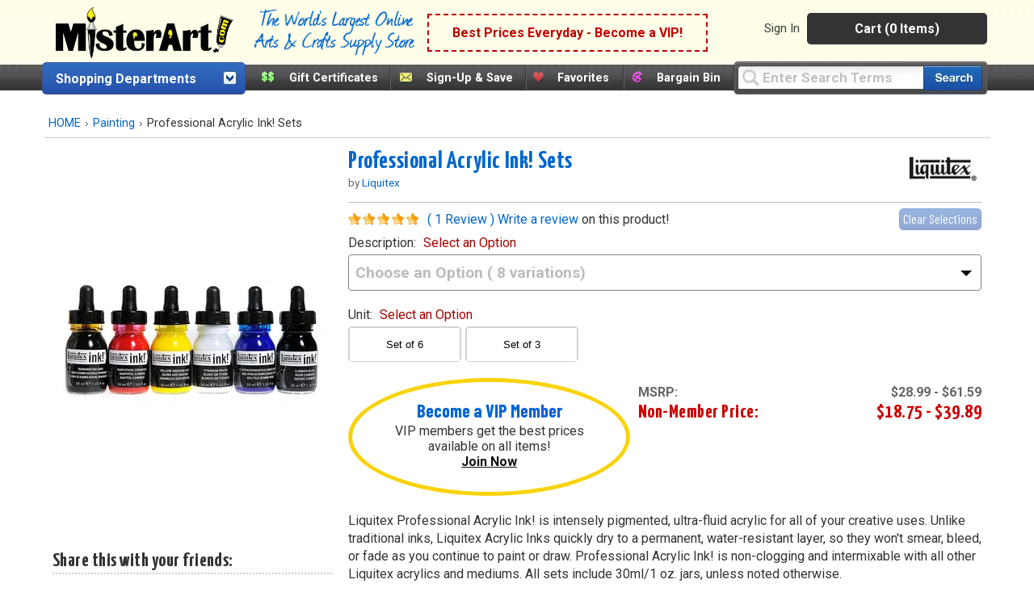

--- FILE ---
content_type: text/html;charset=UTF-8
request_url: https://www.misterart.com/painting/sort~1~fb~liquitex~fp~7-9999.99~/liquitex-professional-acrylic-ink-sets.html
body_size: 209212
content:

<!DOCTYPE html>
<html xmlns="http://www.w3.org/1999/xhtml" lang="en-US">


<head>
	<meta content="text/html; charset=utf-8" http-equiv="Content-Type"/>
	<meta name="author" content="MisterArt.com" />
	
	
	
		<title>Liquitex Professional Acrylic Ink! Sets | MisterArt.com</title>
		<meta name="keywords" content="Professional Acrylic Ink! Sets, Liquitex, Drawing &amp; Illustration, Painting, Discount Arts and Crafts, Art Supplies, Craft Supplies, Craft Products, Artist Materials,
	Art Materials, Art Supplies for Kids, Craft Tools, Craft Kits, Oil Paint, Acrylic Paint, Buy Canvas, Scrapbook Products,
	Artist Brushes, Watercolors, Sketching, MisterArt.com" />
		<meta name="description" content="Liquitex Professional Acrylic Ink! is intensely pigmented, ultra-fluid acrylic for all of your creative uses." />
	
	<meta name="SKYPE_TOOLBAR" content="SKYPE_TOOLBAR_PARSER_COMPATIBLE" />
	<meta name="google-site-verification" content="8BY_miw5sDmmNm01u4SzUeSqe2PCYpTOS4X1u9QuY_k" />

	<link href="/favicon.ico" rel="shortcut icon" media="image/x-icon"/>
	<link href="https://misterart.b-cdn.net/static/StyleSheets/Master.css" rel="stylesheet" type="text/css" media="screen" />
	


    <link href="https://misterart.b-cdn.net/static/StyleSheets/print.css" rel="stylesheet" type="text/css" media="print" />

	<script type="text/javascript" src="https://misterart.b-cdn.net/static/JavaScripts/combinedScripts.js"></script>
	<script type="text/javascript" src="https://misterart.b-cdn.net/static/JavaScripts/lodash.js"></script>
	<script type="text/javascript" src="https://misterart.b-cdn.net/static/JavaScripts/jscookie.js"></script>
	<script type="text/javascript" src="https://maps.googleapis.com/maps/api/js?key=AIzaSyAPZveGNfItDmm3BR415ih6hGdYncOfysE&libraries=places"></script>
 	<script type="text/javascript" src="https://misterart.b-cdn.net/static/JavaScripts/address.api.js"></script>
	
	
	<script type="text/javascript" src="https://misterart.b-cdn.net/static/JavaScripts/jquery.fancybox.js"></script>
	
	<script type="text/javascript" src="https://misterart.b-cdn.net/static/JavaScripts/scrollRestore.js"></script>

	<link rel="stylesheet" href="https://misterart.b-cdn.net/static/StyleSheets/fancybox.min.css">

	<link rel='stylesheet' href='https://cdnjs.cloudflare.com/ajax/libs/font-awesome/4.7.0/css/font-awesome.min.css'>

	
	

	<script type="application/ld+json">
		{
			"@context": "http://schema.org",
			"@type": "WebSite",
			"name": "MisterArt.com",
			"alternateName" : "Mister Art",
			"url": "https://www.misterart.com",
			"sameAs" : [ "https://www.facebook.com/pages/MisterArtcom/199930913369289",
				"https://twitter.com/mister_art",
				"https://www.instagram.com/mister.art/"],
			"potentialAction": {
				"@type": "SearchAction",
				"target": "https://www.misterart.com/searchResult/query~{search_term_string}~",
				"query-input": "required name=search_term_string"
			}
	}
	</script>
	
	
	<script>(function(w,d,t,r,u){var f,n,i;w[u]=w[u]||[],f=function(){var o={ti:"21005781"};o.q=w[u],w[u]=new UET(o),w[u].push("pageLoad")},n=d.createElement(t),n.src=r,n.async=1,n.onload=n.onreadystatechange=function(){var s=this.readyState;s&&s!=="loaded"&&s!=="complete"||(f(),n.onload=n.onreadystatechange=null)},i=d.getElementsByTagName(t)[0],i.parentNode.insertBefore(n,i)})(window,document,"script","//bat.bing.com/bat.js","uetq");</script>
	
	
	
	
	<script type="text/javascript">
		var idleInterval,
				idleTime = 0,
				cfCookies = document.cookie.split(';'), 
				appCookies={},
				$limit = 30,
			Dpop = {
				init: function() {
					if (cfCookies && cfCookies.length > 0) {
						cfCookies.forEach(function(c) {
							var pts = c.split("=");
							if (pts && pts[1] != undefined)
								appCookies[$.trim(pts[0])] = $.trim(pts[1]);
						});
					}
				},
				isSubscribed: function() {
					var ret = false;
					if ("IsSubscribed" in appCookies) {
						if (appCookies.IsSubscribed == 1) ret = true;
					}
					return ret;
				},
				hasCookie: function() {
					var ret = false;
					if ("Dpop" in appCookies)
						if (appCookies.Dpop == 1) ret = true;
					return ret;
				},
				showPop: function() {				
					idleTime = idleTime + 1;
					if (idleTime > $limit) {
						document.cookie = "Dpop=1; expires=Fri, 24 Jan 2031 12:00:00 UTC; path=/";
						$(".subs-popup").show();
						idleTime = 0;
						clearInterval(idleInterval);
					}
				}
			};		
						
		$(document).ready(function() {
			var subsmodal = $(".subs-popup");
			subsmodal &&
				$.get("/static/popups/newsletterPopup.cfm", function(data) {
					subsmodal.html(data);
					Dpop.init();
					idleInterval = setInterval(Dpop.showPop, 1000); 
					if(Dpop.isSubscribed() || Dpop.hasCookie())
						clearInterval(idleInterval);
					
				});
		});
	</script>		
	
	


	<script type="text/javascript">
		$().ready(function() {
			$('#jqmPopup').jqm({ajax: '@href', trigger: 'a.popup', ajaxText: '<img src="https://misterart.b-cdn.net/static/images/loading.gif" style="margin: 100px 284px;" />'});
			
			$('#jqmusrPopup').jqm({ajax: '@href', trigger: 'a.favlogin', ajaxText: '<img src="https://misterart.b-cdn.net/static/images/loading.gif" style="margin: 100px 284px;" />'})

			$('#jqmPopupWide').jqm({ajax: '@href', trigger: 'a.popupWide', ajaxText: '<img src="https://misterart.b-cdn.net/static/images/loading.gif" style="margin: 100px 384px;" />'});
				
			// For artist sweepstakes
			
			//Search toolbar
			// If no query, add "Enter Search Terms"
			
				$('#query').val("Enter Search Terms").css("color", "silver");

				// Change text back to black
				$('#query').focus(function() {
		    		if ($('#query').val() === "Enter Search Terms") {
		    			$('#query').val("").css("color", "black");
		    		}
		    	});
			
		});
	</script>
	 

		
		
		
		
		<script async src="https://www.googletagmanager.com/gtag/js?id=G-SSWFMKLR80"></script>
		<script>
			window.dataLayer = window.dataLayer || [];
			function gtag(){dataLayer.push(arguments);}
			gtag('js', new Date());
			gtag('config', 'UA-11139785-1');
			gtag('config', 'AW-1072396689');
			gtag('config', 'G-SSWFMKLR80'); //GA4 addition
		</script>

		
		<!-- Google Tag Manager -->
		<script>
			(function(w,d,s,l,i){w[l]=w[l]||[];w[l].push({'gtm.start':
			new Date().getTime(),event:'gtm.js'});var f=d.getElementsByTagName(s)[0],
			j=d.createElement(s),dl=l!='dataLayer'?'&l='+l:'';j.async=true;j.src=
			'https://www.googletagmanager.com/gtm.js?id='+i+dl;f.parentNode.insertBefore(j,f);
			})(window,document,'script','dataLayer','GTM-K5C3L77');
		</script>		
		
		<script>
			gtag('event', 'page_view', {
				'send_to': 'AW-1072396689'
			});
		</script>
		
		<script>
			gtag('config', 'UA-11139785-1', {
				'linker': {
				'domains': ['misterart.com']
			}
			});
		</script>
		
		

		
			<meta name="msvalidate.01" content="5BEB090A0C7D7A27EA4225001D952F5F" />
		
		<meta name="p:domain_verify" content="bbd8889cb5c02eb64d0aecf5ac304a8a"/>
		
		<!-- Facebook Pixel Code -->
		<script>
			!function(f,b,e,v,n,t,s)
			{if(f.fbq)return;n=f.fbq=function(){n.callMethod?
			n.callMethod.apply(n,arguments):n.queue.push(arguments)};
			if(!f._fbq)f._fbq=n;n.push=n;n.loaded=!0;n.version='2.0';
			n.queue=[];t=b.createElement(e);t.async=!0;
			t.src=v;s=b.getElementsByTagName(e)[0];
			s.parentNode.insertBefore(t,s)}(window, document,'script',
			'https://connect.facebook.net/en_US/fbevents.js');
			fbq('init', '251118382271985');
			fbq('track', 'PageView');
		</script>
		
		<noscript><img height="1" width="1" style="display:none"
		src="https://www.facebook.com/tr?id=251118382271985&ev=PageView&noscript=1"
		/></noscript>

	
    


<meta name="facebook-domain-verification" content="n0xvz43ei1ku1bgm1st30g7ppusmuc" />
<meta name="facebook-domain-verification" content="0wijf9gr4a6u6h6eulfk8kwekb4zzz" />



<script type='text/javascript' src='https://misterart.b-cdn.net/static/JavaScripts/catA.js'></script><script type='text/javascript' src='https://misterart.b-cdn.net/static/JavaScripts/catA.js'></script><link rel='canonical' href='http://www.misterart.com/drawing-illustration/ink/drawing-inks/liquitex-professional-acrylic-ink-sets.html'></head>

<body>

	
	<!-- Google Tag Manager (noscript) -->
	<noscript><iframe src="https://www.googletagmanager.com/ns.html?id=GTM-K5C3L77"
	height="0" width="0" style="display:none;visibility:hidden"></iframe></noscript>
	<!-- End Google Tag Manager (noscript) -->
	






	
	

	
	<div id="fb-root"></div>
	<script>(function(d, s, id) {
	  var js, fjs = d.getElementsByTagName(s)[0];
	  if (d.getElementById(id)) return;
	  js = d.createElement(s); js.id = id;
	  js.src = "//connect.facebook.net/en_US/all.js#xfbml=1";
	  fjs.parentNode.insertBefore(js, fjs);
	}(document, 'script', 'facebook-jssdk'));</script>

	
	

	
	

	<div align="center">


<div class="Content">
    <header id="headerWrap">
        
<div align="center" style="margin-left:-7px;">
	<div class="innerHeader">
	
	
		



	<div style="display: flex; flex-direction: row; height: 70px; align-items: center; background-color: rgb(254 254 233);">
		<a class="skip-main" href="#main-content">Skip to main content</a>
		
		<div class="logo"><a href="https://www.misterart.com" alt="MisterArt.com - The World's Largest Online Discount Arts and Crafts Supply Store" >
			
			
				<img src="https://misterart.b-cdn.net/static/images/ma_logo.png"/ alt="Misterart.com Logo">
			
		
		</a></div>

		<div class="slogan">
			<img src="https://misterart.b-cdn.net/static/images/Slogan.png"/ alt="Misterart.com Slogan">
		</div>

		
		<div class="callout">

			
			
							<span><a alt="Become a VIP"  href="/vip.html">Best Prices Everyday - Become a VIP!</a></span>
						
		</div><!--end Callout-->
		
		<div id="topNav">
			<div id="userNav">
				
							<ul class="userMenu">
								
										<li class="noborder"><a rel="nofollow" href="https://www.misterart.com/account/login.html">Sign In</a></li>
								
							</ul>
					


				<div id="cartDropDown">
					
					
						<a alt="View Cart (0 Items)" href="/cart/cart.html">Cart (0 Items)</a>
					
					<div id="miniCartSummary" style="display: none;">
						<img src="https://misterart.b-cdn.net/static/images/loading.gif" alt="loading mini cart" style="margin: 60px auto;" />
					</div>
				</div><!--end cartDropDown-->
			
			
				
			
		</div><!--end userNav-->



	</div><!--end topNav-->
	</div>


<div style="display:flex; flex-direction: row">
	
			<div id="DeptToggleHeader2">
		
				<div id="DeptToggleHeaderLinkDiv"><a class="deptHeader" href="/departments.html" alt="Shopping Departments">Shopping Departments</a>
					<div class="toggleArrowImg"></div>
				</div>
				
				<div class="ShopDept">
					<div id="DeptDropDownDiv">
						<div id="DeptDropDown">
							
		<div class="DeptDropDownItem">
			<a href="/adhesives">Adhesives</a>
			<ul class="SubList">
				<li class="SubListTop">Adhesives Department</li>
				<li class="dottedborder"></li>
				
					<li>
						<a href="/adhesives/adhesive-dispensers/">
							Adhesive Dispensers<span class="trail"></span>
						</a>
					</li>
				
					<li>
						<a href="/adhesives/adhesive-removers/">
							Adhesive Removers<span class="trail"></span>
						</a>
					</li>
				
					<li>
						<a href="/adhesives/adhesive-sheets-strips-dots/">
							Adhesive Sheets, Strips, &amp; Dots<span class="trail"></span>
						</a>
					</li>
				
					<li>
						<a href="/adhesives/glue/">
							Glue<span class="trail"></span>
						</a>
					</li>
				
					<li>
						<a href="/adhesives/hook-loop/">
							Hook &amp; Loop<span class="trail"></span>
						</a>
					</li>
				
					<li>
						<a href="/adhesives/magnets-magnetic-sheets/">
							Magnets &amp; Magnetic Sheets<span class="trail"></span>
						</a>
					</li>
				
					<li>
						<a href="/adhesives/mounting-adhesives/">
							Mounting Adhesives<span class="trail"></span>
						</a>
					</li>
				
					<li>
						<a href="/adhesives/spray-adhesives/">
							Spray Adhesives<span class="trail"></span>
						</a>
					</li>
				
					<li>
						<a href="/adhesives/tape/">
							Tape<span class="trail"></span>
						</a>
					</li>
				
					<li>
						<a href="/adhesives/wax/">
							Wax<span class="trail"></span>
						</a>
					</li>
				
				<div class="UL_Bottom"></div>
			</ul>
		</div>
	
		<div class="DeptDropDownItem">
			<a href="/airbrushing">Airbrushing</a>
			<ul class="SubList">
				<li class="SubListTop">Airbrushing Department</li>
				<li class="dottedborder"></li>
				
					<li>
						<a href="/airbrushing/airbrush-mediums/">
							Airbrush Mediums<span class="trail"></span>
						</a>
					</li>
				
					<li>
						<a href="/airbrushing/airbrush-paints/">
							Airbrush Paints<span class="trail"></span>
						</a>
					</li>
				
					<li>
						<a href="/airbrushing/airbrush-parts/">
							Airbrush Parts<span class="trail"></span>
						</a>
					</li>
				
					<li>
						<a href="/airbrushing/airbrush-storage/">
							Airbrush Storage<span class="trail"></span>
						</a>
					</li>
				
					<li>
						<a href="/airbrushing/airbrush-templates/">
							Airbrush Templates<span class="trail"></span>
						</a>
					</li>
				
					<li>
						<a href="/airbrushing/airbrushes/">
							Airbrushes<span class="trail"></span>
						</a>
					</li>
				
					<li>
						<a href="/airbrushing/books-media/">
							Books &amp; Media<span class="trail"></span>
						</a>
					</li>
				
					<li>
						<a href="/airbrushing/cleaning-maintenance/">
							Cleaning &amp; Maintenance<span class="trail"></span>
						</a>
					</li>
				
					<li>
						<a href="/airbrushing/compressors-propellants/">
							Compressors &amp; Propellants<span class="trail"></span>
						</a>
					</li>
				
					<li>
						<a href="/airbrushing/frisket/">
							Frisket<span class="trail"></span>
						</a>
					</li>
				
					<li>
						<a href="/airbrushing/sets-kits/">
							Sets &amp; Kits<span class="trail"></span>
						</a>
					</li>
				
					<li>
						<a href="/airbrushing/spray-booths/">
							Spray Booths<span class="trail"></span>
						</a>
					</li>
				
				<div class="UL_Bottom"></div>
			</ul>
		</div>
	
		<div class="DeptDropDownItem">
			<a href="/architecture-drafting">Architecture &amp; Drafting</a>
			<ul class="SubList">
				<li class="SubListTop">Architecture &amp; Drafting Department</li>
				<li class="dottedborder"></li>
				
					<li>
						<a href="/architecture-drafting//">
							<span class="trail"></span>
						</a>
					</li>
				
					<li>
						<a href="/architecture-drafting/books-media/">
							Books &amp; Media<span class="trail"></span>
						</a>
					</li>
				
					<li>
						<a href="/architecture-drafting/color-wheels-guides/">
							Color Wheels &amp; Guides<span class="trail"></span>
						</a>
					</li>
				
					<li>
						<a href="/architecture-drafting/drafting/">
							Drafting<span class="trail"></span>
						</a>
					</li>
				
					<li>
						<a href="/architecture-drafting/modeling-materials/">
							Modeling Materials<span class="trail"></span>
						</a>
					</li>
				
					<li>
						<a href="/architecture-drafting/reprographics/">
							Reprographics<span class="trail"></span>
						</a>
					</li>
				
				<div class="UL_Bottom"></div>
			</ul>
		</div>
	
		<div class="DeptDropDownItem">
			<a href="/books-media">Books &amp; Media</a>
			<ul class="SubList">
				<li class="SubListTop">Books &amp; Media Department</li>
				<li class="dottedborder"></li>
				
					<li>
						<a href="/books-media/activity-books/">
							Activity Books<span class="trail"></span>
						</a>
					</li>
				
					<li>
						<a href="/books-media/airbrush/">
							Airbrush<span class="trail"></span>
						</a>
					</li>
				
					<li>
						<a href="/books-media/architecture/">
							Architecture<span class="trail"></span>
						</a>
					</li>
				
					<li>
						<a href="/books-media/art-reference/">
							Art Reference<span class="trail"></span>
						</a>
					</li>
				
					<li>
						<a href="/books-media/ceramics/">
							Ceramics<span class="trail"></span>
						</a>
					</li>
				
					<li>
						<a href="/books-media/clip-art/">
							Clip Art<span class="trail"></span>
						</a>
					</li>
				
					<li>
						<a href="/books-media/coloring-books/">
							Coloring Books<span class="trail"></span>
						</a>
					</li>
				
					<li>
						<a href="/books-media/craft-hobby/">
							Craft &amp; Hobby<span class="trail"></span>
						</a>
					</li>
				
					<li>
						<a href="/books-media/drawing/">
							Drawing<span class="trail"></span>
						</a>
					</li>
				
					<li>
						<a href="/books-media/fabric-fashion-design/">
							Fabric &amp; Fashion Design<span class="trail"></span>
						</a>
					</li>
				
					<li>
						<a href="/books-media/furniture-home-decorating/">
							Furniture &amp; Home Decorating<span class="trail"></span>
						</a>
					</li>
				
					<li>
						<a href="/books-media/graphic-design/">
							Graphic Design<span class="trail"></span>
						</a>
					</li>
				
					<li>
						<a href="/books-media/painting/">
							Painting<span class="trail"></span>
						</a>
					</li>
				
					<li>
						<a href="/books-media/pastel/">
							Pastel<span class="trail"></span>
						</a>
					</li>
				
					<li>
						<a href="/books-media/photography/">
							Photography<span class="trail"></span>
						</a>
					</li>
				
					<li>
						<a href="/books-media/picture-framing/">
							Picture Framing<span class="trail"></span>
						</a>
					</li>
				
					<li>
						<a href="/books-media/printmaking/">
							Printmaking<span class="trail"></span>
						</a>
					</li>
				
					<li>
						<a href="/books-media/scrapbooking/">
							Scrapbooking<span class="trail"></span>
						</a>
					</li>
				
					<li>
						<a href="/books-media/sculpture/">
							Sculpture<span class="trail"></span>
						</a>
					</li>
				
					<li>
						<a href="/books-media/videos-dvds/">
							Videos &amp; DVDs<span class="trail"></span>
						</a>
					</li>
				
				<div class="UL_Bottom"></div>
			</ul>
		</div>
	
		<div class="DeptDropDownItem">
			<a href="/brushes">Brushes</a>
			<ul class="SubList">
				<li class="SubListTop">Brushes Department</li>
				<li class="dottedborder"></li>
				
					<li>
						<a href="/brushes//">
							<span class="trail"></span>
						</a>
					</li>
				
					<li>
						<a href="/brushes/acrylic-brushes/">
							Acrylic Brushes<span class="trail"></span>
						</a>
					</li>
				
					<li>
						<a href="/brushes/brush-sets/">
							Brush Sets<span class="trail"></span>
						</a>
					</li>
				
					<li>
						<a href="/brushes/ceramic-brushes/">
							Ceramic Brushes<span class="trail"></span>
						</a>
					</li>
				
					<li>
						<a href="/brushes/cleaning/">
							Cleaning<span class="trail"></span>
						</a>
					</li>
				
					<li>
						<a href="/brushes/craft-hobby-brushes/">
							Craft &amp; Hobby Brushes<span class="trail"></span>
						</a>
					</li>
				
					<li>
						<a href="/brushes/decorative-brushes/">
							Decorative Brushes<span class="trail"></span>
						</a>
					</li>
				
					<li>
						<a href="/brushes/fabric-brushes/">
							Fabric Brushes<span class="trail"></span>
						</a>
					</li>
				
					<li>
						<a href="/brushes/home-decor/">
							Home Decor<span class="trail"></span>
						</a>
					</li>
				
					<li>
						<a href="/brushes/kid-s-brushes/">
							Kid's Brushes<span class="trail"></span>
						</a>
					</li>
				
					<li>
						<a href="/brushes/lettering-sign-brushes/">
							Lettering &amp; Sign Brushes<span class="trail"></span>
						</a>
					</li>
				
					<li>
						<a href="/brushes/oil-and-acrylic/">
							Oil and Acrylic<span class="trail"></span>
						</a>
					</li>
				
					<li>
						<a href="/brushes/oil-brushes/">
							Oil Brushes<span class="trail"></span>
						</a>
					</li>
				
					<li>
						<a href="/brushes/stencil-utility-brushes/">
							Stencil &amp; Utility Brushes<span class="trail"></span>
						</a>
					</li>
				
					<li>
						<a href="/brushes/storage/">
							Storage<span class="trail"></span>
						</a>
					</li>
				
					<li>
						<a href="/brushes/watercolor-brushes/">
							Watercolor Brushes<span class="trail"></span>
						</a>
					</li>
				
				<div class="UL_Bottom"></div>
			</ul>
		</div>
	
		<div class="DeptDropDownItem">
			<a href="/canvas">Canvas</a>
			<ul class="SubList">
				<li class="SubListTop">Canvas Department</li>
				<li class="dottedborder"></li>
				
					<li>
						<a href="/canvas/accessories/">
							Accessories<span class="trail"></span>
						</a>
					</li>
				
					<li>
						<a href="/canvas/canvas-boards/">
							Canvas Boards<span class="trail"></span>
						</a>
					</li>
				
					<li>
						<a href="/canvas/canvas-paper-pads/">
							Canvas Paper &amp; Pads<span class="trail"></span>
						</a>
					</li>
				
					<li>
						<a href="/canvas/priming-sizing/">
							Priming &amp; Sizing<span class="trail"></span>
						</a>
					</li>
				
					<li>
						<a href="/canvas/rolled-canvas/">
							Rolled Canvas<span class="trail"></span>
						</a>
					</li>
				
					<li>
						<a href="/canvas/stretched-canvas/">
							Stretched Canvas<span class="trail"></span>
						</a>
					</li>
				
					<li>
						<a href="/canvas/stretching/">
							Stretching<span class="trail"></span>
						</a>
					</li>
				
				<div class="UL_Bottom"></div>
			</ul>
		</div>
	
		<div class="DeptDropDownItem">
			<a href="/ceramics">Ceramics</a>
			<ul class="SubList">
				<li class="SubListTop">Ceramics Department</li>
				<li class="dottedborder"></li>
				
					<li>
						<a href="/ceramics/books-media/">
							Books &amp; Media<span class="trail"></span>
						</a>
					</li>
				
					<li>
						<a href="/ceramics/brushes/">
							Brushes<span class="trail"></span>
						</a>
					</li>
				
					<li>
						<a href="/ceramics/clay/">
							Clay<span class="trail"></span>
						</a>
					</li>
				
					<li>
						<a href="/ceramics/cones-stilts/">
							Cones &amp; Stilts<span class="trail"></span>
						</a>
					</li>
				
					<li>
						<a href="/ceramics/glaze-under-glaze/">
							Glaze &amp; Under Glaze<span class="trail"></span>
						</a>
					</li>
				
					<li>
						<a href="/ceramics/materials-supplies/">
							Materials &amp; Supplies<span class="trail"></span>
						</a>
					</li>
				
					<li>
						<a href="/ceramics/tools/">
							Tools<span class="trail"></span>
						</a>
					</li>
				
				<div class="UL_Bottom"></div>
			</ul>
		</div>
	
		<div class="DeptDropDownItem">
			<a href="/crafts">Crafts</a>
			<ul class="SubList">
				<li class="SubListTop">Crafts Department</li>
				<li class="dottedborder"></li>
				
					<li>
						<a href="/crafts/book-binding/">
							Book Binding<span class="trail"></span>
						</a>
					</li>
				
					<li>
						<a href="/crafts/buckets-jars-and-pails/">
							Buckets, jars and pails<span class="trail"></span>
						</a>
					</li>
				
					<li>
						<a href="/crafts/candle-making/">
							Candle Making<span class="trail"></span>
						</a>
					</li>
				
					<li>
						<a href="/crafts/decorative-painting/">
							Decorative Painting<span class="trail"></span>
						</a>
					</li>
				
					<li>
						<a href="/crafts/glitter/">
							Glitter<span class="trail"></span>
						</a>
					</li>
				
					<li>
						<a href="/crafts/gold-leaf/">
							Gold Leaf<span class="trail"></span>
						</a>
					</li>
				
					<li>
						<a href="/crafts/jewelry-making/">
							Jewelry Making<span class="trail"></span>
						</a>
					</li>
				
					<li>
						<a href="/crafts/leather-crafting/">
							Leather Crafting<span class="trail"></span>
						</a>
					</li>
				
					<li>
						<a href="/crafts/metal-tooling/">
							Metal Tooling<span class="trail"></span>
						</a>
					</li>
				
					<li>
						<a href="/crafts/model-making/">
							Model Making<span class="trail"></span>
						</a>
					</li>
				
					<li>
						<a href="/crafts/papermaking/">
							Papermaking<span class="trail"></span>
						</a>
					</li>
				
					<li>
						<a href="/crafts/papier-mache-decoupage/">
							Papier Mache &amp; Decoupage<span class="trail"></span>
						</a>
					</li>
				
					<li>
						<a href="/crafts/polymer-hobby-clay/">
							Polymer &amp; Hobby Clay<span class="trail"></span>
						</a>
					</li>
				
					<li>
						<a href="/crafts/sand-art/">
							Sand Art<span class="trail"></span>
						</a>
					</li>
				
					<li>
						<a href="/crafts/scratch-art/">
							Scratch Art<span class="trail"></span>
						</a>
					</li>
				
					<li>
						<a href="/crafts/sealing-wax/">
							Sealing Wax<span class="trail"></span>
						</a>
					</li>
				
					<li>
						<a href="/crafts/sewing-and-fabric/">
							Sewing and Fabric<span class="trail"></span>
						</a>
					</li>
				
					<li>
						<a href="/crafts/stamps-embossing/">
							Stamps &amp; Embossing<span class="trail"></span>
						</a>
					</li>
				
					<li>
						<a href="/crafts/stenciling/">
							Stenciling<span class="trail"></span>
						</a>
					</li>
				
					<li>
						<a href="/crafts/stickers/">
							Stickers<span class="trail"></span>
						</a>
					</li>
				
					<li>
						<a href="/crafts/textiles-dyes/">
							Textiles &amp; Dyes<span class="trail"></span>
						</a>
					</li>
				
					<li>
						<a href="/crafts/wood/">
							Wood<span class="trail"></span>
						</a>
					</li>
				
				<div class="UL_Bottom"></div>
			</ul>
		</div>
	
		<div class="DeptDropDownItem">
			<a href="/display-presentation">Display &amp; Presentation</a>
			<ul class="SubList">
				<li class="SubListTop">Display &amp; Presentation Department</li>
				<li class="dottedborder"></li>
				
					<li>
						<a href="/display-presentation/accessories/">
							Accessories<span class="trail"></span>
						</a>
					</li>
				
					<li>
						<a href="/display-presentation/binders-display-books/">
							Binders &amp; Display Books<span class="trail"></span>
						</a>
					</li>
				
					<li>
						<a href="/display-presentation/bulletin-boards/">
							Bulletin Boards<span class="trail"></span>
						</a>
					</li>
				
					<li>
						<a href="/display-presentation/chalk-marker-boards/">
							Chalk &amp; Marker Boards<span class="trail"></span>
						</a>
					</li>
				
					<li>
						<a href="/display-presentation/display-boards/">
							Display Boards<span class="trail"></span>
						</a>
					</li>
				
					<li>
						<a href="/display-presentation/display-easels/">
							Display Easels<span class="trail"></span>
						</a>
					</li>
				
					<li>
						<a href="/display-presentation/portfolios/">
							Portfolios<span class="trail"></span>
						</a>
					</li>
				
					<li>
						<a href="/display-presentation/presentation-cases/">
							Presentation Cases<span class="trail"></span>
						</a>
					</li>
				
					<li>
						<a href="/display-presentation/project-display/">
							Project Display<span class="trail"></span>
						</a>
					</li>
				
					<li>
						<a href="/display-presentation/refill-pages/">
							Refill Pages<span class="trail"></span>
						</a>
					</li>
				
					<li>
						<a href="/display-presentation/sign-supplies/">
							Sign Supplies<span class="trail"></span>
						</a>
					</li>
				
					<li>
						<a href="/display-presentation/trade-show-displays/">
							Trade Show Displays<span class="trail"></span>
						</a>
					</li>
				
				<div class="UL_Bottom"></div>
			</ul>
		</div>
	
		<div class="DeptDropDownItem">
			<a href="/drawing-illustration">Drawing &amp; Illustration</a>
			<ul class="SubList">
				<li class="SubListTop">Drawing &amp; Illustration Department</li>
				<li class="dottedborder"></li>
				
					<li>
						<a href="/drawing-illustration/accessories/">
							Accessories<span class="trail"></span>
						</a>
					</li>
				
					<li>
						<a href="/drawing-illustration/artist-chalk/">
							Artist Chalk<span class="trail"></span>
						</a>
					</li>
				
					<li>
						<a href="/drawing-illustration/artist-crayons/">
							Artist Crayons<span class="trail"></span>
						</a>
					</li>
				
					<li>
						<a href="/drawing-illustration/books-media/">
							Books &amp; Media<span class="trail"></span>
						</a>
					</li>
				
					<li>
						<a href="/drawing-illustration/charcoal/">
							Charcoal<span class="trail"></span>
						</a>
					</li>
				
					<li>
						<a href="/drawing-illustration/drawing-lettering-aids/">
							Drawing &amp; Lettering Aids<span class="trail"></span>
						</a>
					</li>
				
					<li>
						<a href="/drawing-illustration/graphite/">
							Graphite<span class="trail"></span>
						</a>
					</li>
				
					<li>
						<a href="/drawing-illustration/ink/">
							Ink<span class="trail"></span>
						</a>
					</li>
				
					<li>
						<a href="/drawing-illustration/leads/">
							Leads<span class="trail"></span>
						</a>
					</li>
				
					<li>
						<a href="/drawing-illustration/markers/">
							Markers<span class="trail"></span>
						</a>
					</li>
				
					<li>
						<a href="/drawing-illustration/pastels/">
							Pastels<span class="trail"></span>
						</a>
					</li>
				
					<li>
						<a href="/drawing-illustration/pencils/">
							Pencils<span class="trail"></span>
						</a>
					</li>
				
					<li>
						<a href="/drawing-illustration/pens/">
							Pens<span class="trail"></span>
						</a>
					</li>
				
					<li>
						<a href="/drawing-illustration/storage/">
							Storage<span class="trail"></span>
						</a>
					</li>
				
				<div class="UL_Bottom"></div>
			</ul>
		</div>
	
		<div class="DeptDropDownItem">
			<a href="/easels">Easels</a>
			<ul class="SubList">
				<li class="SubListTop">Easels Department</li>
				<li class="dottedborder"></li>
				
					<li>
						<a href="/easels/accessories/">
							Accessories<span class="trail"></span>
						</a>
					</li>
				
					<li>
						<a href="/easels/display-easels/">
							Display Easels<span class="trail"></span>
						</a>
					</li>
				
					<li>
						<a href="/easels/field-travel-easels/">
							Field &amp; Travel Easels<span class="trail"></span>
						</a>
					</li>
				
					<li>
						<a href="/easels/kids-easels/">
							Kids' Easels<span class="trail"></span>
						</a>
					</li>
				
					<li>
						<a href="/easels/studio-easels/">
							Studio Easels<span class="trail"></span>
						</a>
					</li>
				
					<li>
						<a href="/easels/table-top-easels/">
							Table Top Easels<span class="trail"></span>
						</a>
					</li>
				
				<div class="UL_Bottom"></div>
			</ul>
		</div>
	
		<div class="DeptDropDownItem">
			<a href="/framing">Framing</a>
			<ul class="SubList">
				<li class="SubListTop">Framing Department</li>
				<li class="dottedborder"></li>
				
					<li>
						<a href="/framing/frames/">
							Frames<span class="trail"></span>
						</a>
					</li>
				
					<li>
						<a href="/framing/hangers/">
							Hangers<span class="trail"></span>
						</a>
					</li>
				
					<li>
						<a href="/framing/laminating/">
							Laminating<span class="trail"></span>
						</a>
					</li>
				
					<li>
						<a href="/framing/mat-boards/">
							Mat Boards<span class="trail"></span>
						</a>
					</li>
				
					<li>
						<a href="/framing/mat-cutters/">
							Mat Cutters<span class="trail"></span>
						</a>
					</li>
				
					<li>
						<a href="/framing/mounting-adhesives/">
							Mounting Adhesives<span class="trail"></span>
						</a>
					</li>
				
					<li>
						<a href="/framing/pre-cut-mats/">
							Pre-Cut Mats<span class="trail"></span>
						</a>
					</li>
				
					<li>
						<a href="/framing/tools-accessories/">
							Tools &amp; Accessories<span class="trail"></span>
						</a>
					</li>
				
				<div class="UL_Bottom"></div>
			</ul>
		</div>
	
		<div class="DeptDropDownItem">
			<a href="/furniture">Furniture</a>
			<ul class="SubList">
				<li class="SubListTop">Furniture Department</li>
				<li class="dottedborder"></li>
				
					<li>
						<a href="/furniture/accessories/">
							Accessories<span class="trail"></span>
						</a>
					</li>
				
					<li>
						<a href="/furniture/chairs-stools/">
							Chairs &amp; Stools<span class="trail"></span>
						</a>
					</li>
				
					<li>
						<a href="/furniture/furniture-for-kids/">
							Furniture for Kids<span class="trail"></span>
						</a>
					</li>
				
					<li>
						<a href="/furniture/lamps/">
							Lamps<span class="trail"></span>
						</a>
					</li>
				
					<li>
						<a href="/furniture/studio-organizers/">
							Studio Organizers<span class="trail"></span>
						</a>
					</li>
				
					<li>
						<a href="/furniture/tables-drawing-boards/">
							Tables &amp; Drawing Boards<span class="trail"></span>
						</a>
					</li>
				
				<div class="UL_Bottom"></div>
			</ul>
		</div>
	
		<div class="DeptDropDownItem">
			<a href="/glass-tile-art">Glass &amp; Tile Art</a>
			<ul class="SubList">
				<li class="SubListTop">Glass &amp; Tile Art Department</li>
				<li class="dottedborder"></li>
				
					<li>
						<a href="/glass-tile-art/books-media/">
							Books &amp; Media<span class="trail"></span>
						</a>
					</li>
				
					<li>
						<a href="/glass-tile-art/etching/">
							Etching<span class="trail"></span>
						</a>
					</li>
				
					<li>
						<a href="/glass-tile-art/glass-markers/">
							Glass Markers<span class="trail"></span>
						</a>
					</li>
				
					<li>
						<a href="/glass-tile-art/mosaic-supplies/">
							Mosaic Supplies<span class="trail"></span>
						</a>
					</li>
				
					<li>
						<a href="/glass-tile-art/painting/">
							Painting<span class="trail"></span>
						</a>
					</li>
				
				<div class="UL_Bottom"></div>
			</ul>
		</div>
	
		<div class="DeptDropDownItem">
			<a href="/kids-korner">Kids' Korner</a>
			<ul class="SubList">
				<li class="SubListTop">Kids' Korner Department</li>
				<li class="dottedborder"></li>
				
					<li>
						<a href="/kids-korner/animals/">
							Animals<span class="trail"></span>
						</a>
					</li>
				
					<li>
						<a href="/kids-korner/beading-jewelry/">
							Beading &amp; Jewelry<span class="trail"></span>
						</a>
					</li>
				
					<li>
						<a href="/kids-korner/books/">
							Books<span class="trail"></span>
						</a>
					</li>
				
					<li>
						<a href="/kids-korner/cartooning/">
							Cartooning<span class="trail"></span>
						</a>
					</li>
				
					<li>
						<a href="/kids-korner/construction/">
							Construction<span class="trail"></span>
						</a>
					</li>
				
					<li>
						<a href="/kids-korner/cool-accessories/">
							Cool Accessories<span class="trail"></span>
						</a>
					</li>
				
					<li>
						<a href="/kids-korner/crafts/">
							Crafts<span class="trail"></span>
						</a>
					</li>
				
					<li>
						<a href="/kids-korner/drawing/">
							Drawing<span class="trail"></span>
						</a>
					</li>
				
					<li>
						<a href="/kids-korner/furniture/">
							Furniture<span class="trail"></span>
						</a>
					</li>
				
					<li>
						<a href="/kids-korner/hair-body-art/">
							Hair &amp; Body Art<span class="trail"></span>
						</a>
					</li>
				
					<li>
						<a href="/kids-korner/journals-diaries/">
							Journals &amp; Diaries<span class="trail"></span>
						</a>
					</li>
				
					<li>
						<a href="/kids-korner/music-art-jewelry-boxes/">
							Music, Art, &amp; Jewelry Boxes<span class="trail"></span>
						</a>
					</li>
				
					<li>
						<a href="/kids-korner/painting/">
							Painting<span class="trail"></span>
						</a>
					</li>
				
					<li>
						<a href="/kids-korner/room-d-cor/">
							Room Décor<span class="trail"></span>
						</a>
					</li>
				
					<li>
						<a href="/kids-korner/science-nature/">
							Science &amp; Nature<span class="trail"></span>
						</a>
					</li>
				
					<li>
						<a href="/kids-korner/scrapbooking/">
							Scrapbooking<span class="trail"></span>
						</a>
					</li>
				
					<li>
						<a href="/kids-korner/sculpting-pottery/">
							Sculpting &amp; Pottery<span class="trail"></span>
						</a>
					</li>
				
					<li>
						<a href="/kids-korner/shrink-art/">
							Shrink Art<span class="trail"></span>
						</a>
					</li>
				
					<li>
						<a href="/kids-korner/sticker-collecting/">
							Sticker Collecting<span class="trail"></span>
						</a>
					</li>
				
				<div class="UL_Bottom"></div>
			</ul>
		</div>
	
		<div class="DeptDropDownItem">
			<a href="/painting">Painting</a>
			<ul class="SubList">
				<li class="SubListTop">Painting Department</li>
				<li class="dottedborder"></li>
				
					<li>
						<a href="/painting/acrylics/">
							Acrylics<span class="trail"></span>
						</a>
					</li>
				
					<li>
						<a href="/painting/casein/">
							Casein<span class="trail"></span>
						</a>
					</li>
				
					<li>
						<a href="/painting/cleaning/">
							Cleaning<span class="trail"></span>
						</a>
					</li>
				
					<li>
						<a href="/painting/decorative-painting/">
							Decorative Painting<span class="trail"></span>
						</a>
					</li>
				
					<li>
						<a href="/painting/enamels/">
							Enamels<span class="trail"></span>
						</a>
					</li>
				
					<li>
						<a href="/painting/encaustic/">
							Encaustic<span class="trail"></span>
						</a>
					</li>
				
					<li>
						<a href="/painting/face-body-paints/">
							Face &amp; Body Paints<span class="trail"></span>
						</a>
					</li>
				
					<li>
						<a href="/painting/glass-tile-painting/">
							Glass &amp; Tile Painting<span class="trail"></span>
						</a>
					</li>
				
					<li>
						<a href="/painting/kids-paints/">
							Kids' Paints<span class="trail"></span>
						</a>
					</li>
				
					<li>
						<a href="/painting/oil-paints/">
							Oil Paints<span class="trail"></span>
						</a>
					</li>
				
					<li>
						<a href="/painting/paint-by-numbers/">
							Paint by Numbers<span class="trail"></span>
						</a>
					</li>
				
					<li>
						<a href="/painting/painting-books-media/">
							Painting Books &amp; Media<span class="trail"></span>
						</a>
					</li>
				
					<li>
						<a href="/painting/palettes/">
							Palettes<span class="trail"></span>
						</a>
					</li>
				
					<li>
						<a href="/painting/pigments/">
							Pigments<span class="trail"></span>
						</a>
					</li>
				
					<li>
						<a href="/painting/storage/">
							Storage<span class="trail"></span>
						</a>
					</li>
				
					<li>
						<a href="/painting/tempera/">
							Tempera<span class="trail"></span>
						</a>
					</li>
				
					<li>
						<a href="/painting/tools/">
							Tools<span class="trail"></span>
						</a>
					</li>
				
					<li>
						<a href="/painting/varnishes-sprays/">
							Varnishes &amp; Sprays<span class="trail"></span>
						</a>
					</li>
				
					<li>
						<a href="/painting/watercolors/">
							Watercolors<span class="trail"></span>
						</a>
					</li>
				
				<div class="UL_Bottom"></div>
			</ul>
		</div>
	
		<div class="DeptDropDownItem">
			<a href="/paper-boards">Paper &amp; Boards</a>
			<ul class="SubList">
				<li class="SubListTop">Paper &amp; Boards Department</li>
				<li class="dottedborder"></li>
				
					<li>
						<a href="/paper-boards//">
							<span class="trail"></span>
						</a>
					</li>
				
					<li>
						<a href="/paper-boards/art-illustration/">
							Art &amp; Illustration<span class="trail"></span>
						</a>
					</li>
				
					<li>
						<a href="/paper-boards/art-panels/">
							Art Panels<span class="trail"></span>
						</a>
					</li>
				
					<li>
						<a href="/paper-boards/boards/">
							Boards<span class="trail"></span>
						</a>
					</li>
				
					<li>
						<a href="/paper-boards/framing-display/">
							Framing &amp; Display<span class="trail"></span>
						</a>
					</li>
				
					<li>
						<a href="/paper-boards/hobby-decorative-paper/">
							Hobby &amp; Decorative Paper<span class="trail"></span>
						</a>
					</li>
				
					<li>
						<a href="/paper-boards/writing-printer-paper/">
							Writing &amp; Printer Paper<span class="trail"></span>
						</a>
					</li>
				
				<div class="UL_Bottom"></div>
			</ul>
		</div>
	
		<div class="DeptDropDownItem">
			<a href="/photography">Photography</a>
			<ul class="SubList">
				<li class="SubListTop">Photography Department</li>
				<li class="dottedborder"></li>
				
					<li>
						<a href="/photography/accessories/">
							Accessories<span class="trail"></span>
						</a>
					</li>
				
					<li>
						<a href="/photography/backdrops/">
							Backdrops<span class="trail"></span>
						</a>
					</li>
				
					<li>
						<a href="/photography/hand-coloring-spotting/">
							Hand Coloring &amp; Spotting<span class="trail"></span>
						</a>
					</li>
				
					<li>
						<a href="/photography/lightboxes/">
							Lightboxes<span class="trail"></span>
						</a>
					</li>
				
					<li>
						<a href="/photography/presentation-storage/">
							Presentation &amp; Storage<span class="trail"></span>
						</a>
					</li>
				
				<div class="UL_Bottom"></div>
			</ul>
		</div>
	
		<div class="DeptDropDownItem">
			<a href="/printmaking">Printmaking</a>
			<ul class="SubList">
				<li class="SubListTop">Printmaking Department</li>
				<li class="dottedborder"></li>
				
					<li>
						<a href="/printmaking//">
							<span class="trail"></span>
						</a>
					</li>
				
					<li>
						<a href="/printmaking/books-media/">
							Books &amp; Media<span class="trail"></span>
						</a>
					</li>
				
					<li>
						<a href="/printmaking/brayers/">
							Brayers<span class="trail"></span>
						</a>
					</li>
				
					<li>
						<a href="/printmaking/etching-intaglio/">
							Etching &amp; Intaglio<span class="trail"></span>
						</a>
					</li>
				
					<li>
						<a href="/printmaking/linoleum-wood-block-printing/">
							Linoleum &amp; Wood Block Printing<span class="trail"></span>
						</a>
					</li>
				
					<li>
						<a href="/printmaking/presses/">
							Presses<span class="trail"></span>
						</a>
					</li>
				
					<li>
						<a href="/printmaking/silk-screen-lithography/">
							Silk Screen &amp; Lithography<span class="trail"></span>
						</a>
					</li>
				
				<div class="UL_Bottom"></div>
			</ul>
		</div>
	
		<div class="DeptDropDownItem">
			<a href="/safety-cleaning">Safety &amp; Cleaning</a>
			<ul class="SubList">
				<li class="SubListTop">Safety &amp; Cleaning Department</li>
				<li class="dottedborder"></li>
				
					<li>
						<a href="/safety-cleaning/adhesive-removers/">
							Adhesive Removers<span class="trail"></span>
						</a>
					</li>
				
					<li>
						<a href="/safety-cleaning/air-purifiers/">
							Air Purifiers<span class="trail"></span>
						</a>
					</li>
				
					<li>
						<a href="/safety-cleaning/airbrush-cleaners/">
							Airbrush Cleaners<span class="trail"></span>
						</a>
					</li>
				
					<li>
						<a href="/safety-cleaning/aprons-drop-cloths/">
							Aprons &amp; Drop Cloths<span class="trail"></span>
						</a>
					</li>
				
					<li>
						<a href="/safety-cleaning/brush-cleaners/">
							Brush Cleaners<span class="trail"></span>
						</a>
					</li>
				
					<li>
						<a href="/safety-cleaning/gloves/">
							Gloves<span class="trail"></span>
						</a>
					</li>
				
					<li>
						<a href="/safety-cleaning/hand-cleaners/">
							Hand Cleaners<span class="trail"></span>
						</a>
					</li>
				
					<li>
						<a href="/safety-cleaning/masks-goggles/">
							Masks &amp; Goggles<span class="trail"></span>
						</a>
					</li>
				
					<li>
						<a href="/safety-cleaning/painting-restoration/">
							Painting Restoration<span class="trail"></span>
						</a>
					</li>
				
					<li>
						<a href="/safety-cleaning/pen-cleaners/">
							Pen Cleaners<span class="trail"></span>
						</a>
					</li>
				
					<li>
						<a href="/safety-cleaning/solvents-thinners/">
							Solvents &amp; Thinners<span class="trail"></span>
						</a>
					</li>
				
					<li>
						<a href="/safety-cleaning/wipes-dusters-cloths/">
							Wipes, Dusters, &amp; Cloths<span class="trail"></span>
						</a>
					</li>
				
				<div class="UL_Bottom"></div>
			</ul>
		</div>
	
		<div class="DeptDropDownItem">
			<a href="/scrapbooking">Scrapbooking</a>
			<ul class="SubList">
				<li class="SubListTop">Scrapbooking Department</li>
				<li class="dottedborder"></li>
				
					<li>
						<a href="/scrapbooking/accessories/">
							Accessories<span class="trail"></span>
						</a>
					</li>
				
					<li>
						<a href="/scrapbooking/adhesives/">
							Adhesives<span class="trail"></span>
						</a>
					</li>
				
					<li>
						<a href="/scrapbooking/albums-refills/">
							Albums &amp; Refills<span class="trail"></span>
						</a>
					</li>
				
					<li>
						<a href="/scrapbooking/books-media/">
							Books &amp; Media<span class="trail"></span>
						</a>
					</li>
				
					<li>
						<a href="/scrapbooking/cards-invitations/">
							Cards &amp; Invitations<span class="trail"></span>
						</a>
					</li>
				
					<li>
						<a href="/scrapbooking/embellishments/">
							Embellishments<span class="trail"></span>
						</a>
					</li>
				
					<li>
						<a href="/scrapbooking/embossing-stamps/">
							Embossing &amp; Stamps<span class="trail"></span>
						</a>
					</li>
				
					<li>
						<a href="/scrapbooking/lighting/">
							Lighting<span class="trail"></span>
						</a>
					</li>
				
					<li>
						<a href="/scrapbooking/paints-finishes/">
							Paints &amp; Finishes<span class="trail"></span>
						</a>
					</li>
				
					<li>
						<a href="/scrapbooking/paper-cardstock/">
							Paper &amp; Cardstock<span class="trail"></span>
						</a>
					</li>
				
					<li>
						<a href="/scrapbooking/pens-markers/">
							Pens &amp; Markers<span class="trail"></span>
						</a>
					</li>
				
					<li>
						<a href="/scrapbooking/stickers-rub-ons/">
							Stickers &amp; Rub Ons<span class="trail"></span>
						</a>
					</li>
				
					<li>
						<a href="/scrapbooking/storage/">
							Storage<span class="trail"></span>
						</a>
					</li>
				
					<li>
						<a href="/scrapbooking/tools/">
							Tools<span class="trail"></span>
						</a>
					</li>
				
				<div class="UL_Bottom"></div>
			</ul>
		</div>
	
		<div class="DeptDropDownItem">
			<a href="/sculpting">Sculpting</a>
			<ul class="SubList">
				<li class="SubListTop">Sculpting Department</li>
				<li class="dottedborder"></li>
				
					<li>
						<a href="/sculpting//">
							<span class="trail"></span>
						</a>
					</li>
				
					<li>
						<a href="/sculpting/books-media/">
							Books &amp; Media<span class="trail"></span>
						</a>
					</li>
				
					<li>
						<a href="/sculpting/clays/">
							Clays<span class="trail"></span>
						</a>
					</li>
				
					<li>
						<a href="/sculpting/modeling-frames-wires/">
							Modeling Frames &amp; Wires<span class="trail"></span>
						</a>
					</li>
				
					<li>
						<a href="/sculpting/modeling-tools/">
							Modeling Tools<span class="trail"></span>
						</a>
					</li>
				
					<li>
						<a href="/sculpting/modeling-wax/">
							Modeling Wax<span class="trail"></span>
						</a>
					</li>
				
					<li>
						<a href="/sculpting/mold-making/">
							Mold Making<span class="trail"></span>
						</a>
					</li>
				
					<li>
						<a href="/sculpting/wood-carving-tools/">
							Wood Carving Tools<span class="trail"></span>
						</a>
					</li>
				
				<div class="UL_Bottom"></div>
			</ul>
		</div>
	
		<div class="DeptDropDownItem">
			<a href="/storage">Storage</a>
			<ul class="SubList">
				<li class="SubListTop">Storage Department</li>
				<li class="dottedborder"></li>
				
					<li>
						<a href="/storage/airbrush-storage/">
							Airbrush Storage<span class="trail"></span>
						</a>
					</li>
				
					<li>
						<a href="/storage/caddies/">
							Caddies<span class="trail"></span>
						</a>
					</li>
				
					<li>
						<a href="/storage/filing-solutions/">
							Filing Solutions<span class="trail"></span>
						</a>
					</li>
				
					<li>
						<a href="/storage/paint/">
							Paint<span class="trail"></span>
						</a>
					</li>
				
					<li>
						<a href="/storage/paint-brush-storage/">
							Paint Brush Storage<span class="trail"></span>
						</a>
					</li>
				
					<li>
						<a href="/storage/pens-pencils-marker-storage/">
							Pens, Pencils, &amp; Marker Storage<span class="trail"></span>
						</a>
					</li>
				
					<li>
						<a href="/storage/photography-storage/">
							Photography Storage<span class="trail"></span>
						</a>
					</li>
				
					<li>
						<a href="/storage/scrapbook-storage/">
							Scrapbook Storage<span class="trail"></span>
						</a>
					</li>
				
					<li>
						<a href="/storage/studio-organizers/">
							Studio Organizers<span class="trail"></span>
						</a>
					</li>
				
					<li>
						<a href="/storage/tool-bins-sketch-boxes/">
							Tool Bins &amp; Sketch Boxes<span class="trail"></span>
						</a>
					</li>
				
				<div class="UL_Bottom"></div>
			</ul>
		</div>
	
		<div class="DeptDropDownItem">
			<a href="/tools">Tools</a>
			<ul class="SubList">
				<li class="SubListTop">Tools Department</li>
				<li class="dottedborder"></li>
				
					<li>
						<a href="/tools//">
							<span class="trail"></span>
						</a>
					</li>
				
					<li>
						<a href="/tools/blades-knives/">
							Blades &amp; Knives<span class="trail"></span>
						</a>
					</li>
				
					<li>
						<a href="/tools/book-lights/">
							Book Lights<span class="trail"></span>
						</a>
					</li>
				
					<li>
						<a href="/tools/light-boxes-projectors/">
							Light Boxes &amp; Projectors<span class="trail"></span>
						</a>
					</li>
				
					<li>
						<a href="/tools/magnifiers/">
							Magnifiers<span class="trail"></span>
						</a>
					</li>
				
					<li>
						<a href="/tools/paper-trimmers/">
							Paper Trimmers<span class="trail"></span>
						</a>
					</li>
				
					<li>
						<a href="/tools/punches/">
							Punches<span class="trail"></span>
						</a>
					</li>
				
					<li>
						<a href="/tools/sanding/">
							Sanding<span class="trail"></span>
						</a>
					</li>
				
					<li>
						<a href="/tools/scissors/">
							Scissors<span class="trail"></span>
						</a>
					</li>
				
					<li>
						<a href="/tools/spray-booths/">
							Spray Booths<span class="trail"></span>
						</a>
					</li>
				
					<li>
						<a href="/tools/staplers-fasteners/">
							Staplers &amp; Fasteners<span class="trail"></span>
						</a>
					</li>
				
				<div class="UL_Bottom"></div>
			</ul>
		</div>
	
		<div class="DeptDropDownItem">
			<a href="/transporting">Transporting</a>
			<ul class="SubList">
				<li class="SubListTop">Transporting Department</li>
				<li class="dottedborder"></li>
				
					<li>
						<a href="/transporting//">
							<span class="trail"></span>
						</a>
					</li>
				
					<li>
						<a href="/transporting/carry-bags/">
							Carry Bags<span class="trail"></span>
						</a>
					</li>
				
					<li>
						<a href="/transporting/cases-pouches/">
							Cases &amp; Pouches<span class="trail"></span>
						</a>
					</li>
				
					<li>
						<a href="/transporting/labels-seals/">
							Labels &amp; Seals<span class="trail"></span>
						</a>
					</li>
				
					<li>
						<a href="/transporting/packing-shipping-material/">
							Packing &amp; Shipping Material<span class="trail"></span>
						</a>
					</li>
				
					<li>
						<a href="/transporting/tubes/">
							Tubes<span class="trail"></span>
						</a>
					</li>
				
				<div class="UL_Bottom"></div>
			</ul>
		</div>
	 
						</div>
					</div>
				</div>
			
		  </div>
		
			<div id="featuredLinks">
				<div class="link noborder"><div class="icon1"></div><a href="https://www.misterart.com/account/giftcard.html">Gift Certificates</a></div>
				<div class="link"><div class="icon3"></div><a rel="nofollow" href="https://www.misterart.com/static/popups/popupHandler.cfm?action=signUpAndSave" class="popup">Sign-Up & Save</a></div>
				<div class="link">
					<div class="icon4"></div>
					
						<a href="https://www.misterart.com/general/favorites.html">Favorites</a>
					
				</div>
				<div class="link"><div class="icon2"></div><a href="https://www.misterart.com/more-ways-bargain-bin.html">Bargain Bin</a></div>
			</div><!--end featuredLinks-->
		
		<div id="searchBox" role="search">
			<form id="searchForm" name="search" method="get" action="/browse/searchResult.html" autocomplete="off">
				
				
				<label for="query" style="display: none">Search</label>
				<input aria-label="Query" name="query" id="query" type="text" maxlength="50" value='' class="input" onkeyup="suggest(this.value);" onKeyPress="return submitSearchIfEnter('~', event);" />
				<a id="searchSubmitBtn" href="javascript:search('~')" class="button" aria-label="Search our catalog of items"><span class="ztext">Search</span>
				</a>
				
				<div id="suggestions" class="suggestionsBox">
					<div id="suggestionsList" class="suggestionList"></div>	
				</div>
			</form>
		</div><!--end searchBox-->
	

	</div>

</div><!--end innerHeader-->

</div><!--end center for header-->


<!--Show Logo In Print-->
	<div id="ma_print_logo"><img alt="Misterart.com Print Logo" src="https://misterart.b-cdn.net/static/images/mister_art_com_logo.png" /></div>
    

    </header>
	<div class="main-body">
		<table width="100%" cellspacing="0" cellpadding="0">
			<tbody>
				
				<tr>
					<td>
						
<style>
.cartmodalbody > .miniCartTitle{
  color:##666
}
.close{
	font-size: 21px;
	position:relative;
	top:-16px;
	left:160px;
	border:none;
	font-weight: 700;
	line-height: 1.3em;
	color: #ffffff;
	background-color:#545454;
	text-shadow: 0 1px 0 #000;
	opacity: 1;
	cursor: pointer;
}
</style>	



  <template id="formtpl"  style="position:absolute;top:-9999px">
	  
			<form class="flexRow" id="add_to_cart21309" name="additem" style="justify-content: flex-end;align-items:flex-end" method="post" action="/components/add-modal-cart-items/nolayout~1~"><div id="divActInput"><div class="flexRow"  style="margin:0 15px;width:70px"><input aria-label="quantity1" class="saleInput" type="text" value="1" id="quantity1" name="quantity1" max="" min="1" maxlength="3" required/></div></div><div id="divActBtn" style="position:relative"> <input type="hidden" name="isItemPage" value="1"> <input type="hidden" name="IsFactoryDirect1" value="{itemFD}"> <input type="hidden" name="sku1" value="{itemSku}"> <input type="hidden" name="total_item" value="{availqty}"> <input type="hidden" name="pageUrl" value=""><input class="button green" data-role="addtocart" type="submit" value=" Add to Cart" /><span class="spinner"></span></div>
			</form>
	</template>
	<template style="position:absolute;top:-9999px">
  	<div id="inputtpl"><input class="button green" data-role="oosnotice" data-parent="formActions" type="button" value="Notify Me When In Stock"></div>
	</template>	
	
	
		
  	
	<tr>
		<td>
			<div role="complementary" aria-label="Fav Login">
			<a rel="nofollow" class="favlogin" aria-label="Favorites Login" href="/static/popups/popupHandler.cfm?action=userLogin&sku=&supplier_id=1"  style="width: 25%; margin-right: 5px;"></a>
			</div>
			<div class="favResult hide"></div>
		</td>
	</tr>	
	
	<tr>
		<td>
			
	<div id="breadcrumbsLong" role="navigation" aria-label="Breadcrumbs">
		

	<ul>
		<li><a alt="Home" title="Home" href="/">HOME</a></li>
		
			<li>
				<span class="breadNext"></span>
				
					<a alt="Painting" title="Painting" href="/painting">Painting</a>
				
			</li>
		
			<li>
				<span class="breadNext"></span>
				Professional Acrylic Ink! Sets 
			</li>
		
	</ul>
	
	
	
	</div>


		</td>
	</tr>
	
	
	
	<script>
		localStorage.clear();
		var itmData  = [{"msrp":"$55.39","vip_member_discount":40,"mfr_num":"3699314","nomprice":"$35.90","col3":"","col2":"set of 6","saleText":"","col1":"essentials","group_id":"21309","vipprice":"$30.79","image":"https://misterart.b-cdn.net/static/images/skupix/1200x1600//skupix/7/s75641.jpg?width=1200","description":"essentials, set of 6","qty":"83","saleClass":"","ismap":true,"extra_savings":"$5.11","sku":"75641","non_member_discount":30},{"msrp":"$28.99","vip_member_discount":40,"mfr_num":"3699238","nomprice":"$18.75","col3":"","col2":"set of 3","saleText":"","col1":"essentials","group_id":"21309","vipprice":"$16.09","image":"https://misterart.b-cdn.net/static/images/skupix/1200x1600//skupix/7/s75647.jpg?width=1200","description":"essentials, set of 3","qty":"4","saleClass":"","ismap":true,"extra_savings":"$2.66","sku":"75647","non_member_discount":30},{"msrp":"$55.39","vip_member_discount":40,"mfr_num":"3699375","nomprice":"$35.90","col3":"","col2":"set of 6","saleText":"","col1":"aqua colors","group_id":"21309","vipprice":"$30.79","image":"https://misterart.b-cdn.net/static/images/skupix/1200x1600//skupix/0/s07126.jpg?width=1200","description":"Aqua Colors, set of 6","qty":"0","saleClass":"","ismap":true,"extra_savings":"$5.11","sku":"07126","non_member_discount":30},{"msrp":"$28.99","vip_member_discount":40,"mfr_num":"3699237","nomprice":"$18.75","col3":"","col2":"set of 3","saleText":"","col1":"iridescent","group_id":"21309","vipprice":"$16.09","image":"https://misterart.b-cdn.net/static/images/skupix/1200x1600//skupix/7/s75645.jpg?width=1200","description":"iridescent, set of 3","qty":"0","saleClass":"","ismap":true,"extra_savings":"$2.66","sku":"75645","non_member_discount":30},{"msrp":"$55.39","vip_member_discount":40,"mfr_num":"3699315","nomprice":"$35.90","col3":"","col2":"set of 6","saleText":"","col1":"metallic","group_id":"21309","vipprice":"$30.79","image":"https://misterart.b-cdn.net/static/images/skupix/1200x1600//skupix/7/s75642.jpg?width=1200","description":"metallic, set of 6","qty":"2","saleClass":"","ismap":true,"extra_savings":"$5.11","sku":"75642","non_member_discount":30},{"msrp":"$61.59","vip_member_discount":40,"mfr_num":"3699355","nomprice":"$39.89","col3":"","col2":"set of 6","saleText":"","col1":"muted collection","group_id":"21309","vipprice":"$34.19","image":"https://misterart.b-cdn.net/static/images/skupix/1200x1600//skupix/7/s75651.jpg?width=1200","description":"Muted Collection, set of 6","qty":"1","saleClass":"","ismap":true,"extra_savings":"$5.70","sku":"75651","non_member_discount":30},{"msrp":"$40.49","vip_member_discount":40,"mfr_num":"3699307","nomprice":"$26.24","col3":"","col2":"set of 3","saleText":"","col1":"pouring technique deep colors","group_id":"21309","vipprice":"$22.49","image":"https://misterart.b-cdn.net/static/images/skupix/1200x1600//skupix/7/s75650.jpg?width=1200","description":"Pouring Technique Deep Colors, set of 3","qty":"1","saleClass":"","ismap":true,"extra_savings":"$3.75","sku":"75650","non_member_discount":30},{"msrp":"$40.49","vip_member_discount":40,"mfr_num":"3699306","nomprice":"$26.24","col3":"","col2":"set of 3","saleText":"","col1":"pouring technique primary colors","group_id":"21309","vipprice":"$22.49","image":"https://misterart.b-cdn.net/static/images/skupix/1200x1600//skupix/7/s75649.jpg?width=1200","description":"Pouring Technique Primary Colors, set of 3","qty":"2","saleClass":"","ismap":true,"extra_savings":"$3.75","sku":"75649","non_member_discount":30},{"msrp":"$28.99","vip_member_discount":40,"mfr_num":"3699239","nomprice":"$18.75","col3":"","col2":"set of 3","saleText":"","col1":"transparent","group_id":"21309","vipprice":"$16.09","image":"https://misterart.b-cdn.net/static/images/skupix/1200x1600//skupix/7/s75648.jpg?width=1200","description":"transparent, set of 3","qty":"2","saleClass":"","ismap":true,"extra_savings":"$2.66","sku":"75648","non_member_discount":30}],
		    grpData  = {"id":21309,"col3":"","col2":"unit","col1":"description"},
				itmCount = 9,
				oosItems = [{"msrp":"$55.39","vip_member_discount":40,"mfr_num":"3699375","nomprice":"$35.90","col3":"","col2":"set of 6","saleText":"","col1":"aqua colors","group_id":"21309","vipprice":"$30.79","image":"https://misterart.b-cdn.net/static/images/skupix/1200x1600//skupix/0/s07126.jpg?width=1200","description":"Aqua Colors, set of 6","qty":"0","saleClass":"","ismap":true,"extra_savings":"$5.11","sku":"07126","non_member_discount":30},{"msrp":"$28.99","vip_member_discount":40,"mfr_num":"3699237","nomprice":"$18.75","col3":"","col2":"set of 3","saleText":"","col1":"iridescent","group_id":"21309","vipprice":"$16.09","image":"https://misterart.b-cdn.net/static/images/skupix/1200x1600//skupix/7/s75645.jpg?width=1200","description":"iridescent, set of 3","qty":"0","saleClass":"","ismap":true,"extra_savings":"$2.66","sku":"75645","non_member_discount":30}],
				oneCol   = 0,	
				usr = {};
	</script>
		

	
	 
	
			<!-- JSON-LD markup generated by Google Structured Data Markup Helper. -->
			<script type="application/ld+json">
			{
				"@context" : "http://schema.org",
				"@type" : "Product",
				"name" : "Professional Acrylic Ink! Sets",
				"image" : "https://misterart.b-cdn.net/static/images/grouppix/1200x1600/21000/g21309.jpg",
				"description" : "Liquitex Professional Acrylic Ink! is intensely pigmented, ultra-fluid acrylic for all of your creative uses. Unlike traditional inks, Liquitex Acrylic Inks quickly dry to a permanent, water-resistant layer, so they won't smear, bleed, or fade as you continue to paint or draw. Professional Acrylic Ink! is non-clogging and intermixable with all other Liquitex acrylics and mediums. All sets include 30ml/1 oz. jars, unless noted otherwise.<br><br>
ESSENTIALS SET includes yellow medium azo, naphthol crimson, phthalocyanine blue (green shade), transparent raw umber, carbon black, and titanium white.<br><br>METALLIC SET includes carbon black, titanium white, iridescent bright silver, iridescent bright gold, iridescent rich bronze, and Iridescent rich copper.<br><br>IRIDESCENT SET includes iridescent bright gold, iridescent bright silver, and iridescent rich copper.<br><br>COLOR 3 SET includes cerulean blue hue, naphthol crimson, and cadmium yellow light hue.<br><br>TRANSPARENT 3 SET includes transparent colors burnt sienna, burnt umber, and raw umber.<br><br>POURING TECHNIQUE PRIMARY SET includes yellow medium azo, quinacridone magenta, phthalocyanine blue (green shade), and one 4 oz. professional pouring medium.<br><br>POURING TECHNIQUE DEEP SET includes iridescent bright gold, deep violet, turquoise deep, and one 4 oz. professional pouring medium.<br><br>MUTED COLLECTION SET includes muted colors pink, green, grey, violet, and turquoise, plus titanium white.<br><br>AQUA COLORS SET contains colors reminiscent of water including turquoise, phthalocyanine blue (red shade), Phthalocyanine blue (green shade), cerulean blue hue, phthalocyanine green (blue shade), and turquoise deep.
",
				"brand" : {
					"@type" : "Brand",
					"name" : "Liquitex",
					"logo" : "https://www.misterart.comhttps://misterart.b-cdn.net/static/images/brandpix/217.gif"
			  		},
				"aggregateRating" : {
					"@type" : "AggregateRating",
					"ratingValue" : "5",
					"ratingCount" : 1
					},
				"review": [
				
					{
						"@type": "review",
						"author": "Lynn",
						"description": "So glad I ordered it.  It is everything that watercolor paint is and it's easier to control.  When it's wet on wet, it spreads more, which I like",
						"reviewRating": {
							"@type": "Rating",
							"bestRating": "5",
							"ratingValue": "5",
							"worstRating": "1"
							}
						} 
				]
				 
			}
			</script>		
	
		
	
	<tr>
		<td valign="top" align="left">
			<div id="ItemDescriptionContainer" class="ItemDescriptionContainer" role="main">
				<div class="itemLeftCol">
					
					<div class="itemFavs">
										
								<a class="addToFavs hide" 
									id=""
									title="" 
									href="">
									&#9825;
									</a>	
							
						

					</div>
					<div class="flexCol" style="flex-direction: column-reverse">

						

						<div id="thumbnails" style="width:20%">
							
							
							
							<a 
							  style="display:none;max-height:83px"
							  id="thumb"
								rel="skupix" 
								data-role="grouppix"
								title="Professional Acrylic Ink! Sets by Liquitex<br /><a href='https://misterart.b-cdn.net/static/images/grouppix/1200x1600/21000/g21309.jpg?width=1200' target='_blank'>Open in new tab</a>" 
								href="https://misterart.b-cdn.net/static/images/grouppix/1200x1600/21000/g21309.jpg?width=1200">
								<img src="https://misterart.b-cdn.net/static/images/grouppix/1200x1600/21000/g21309.jpg?width=1200" alt="Liquitex - Professional Acrylic Ink! Sets" class="itemProductImg">
							</a>
						</div> 
						<div id="primaryimg" class="flexRow">
							
							
							<div style="height:460px">
								
									<a 
										id="inline"
										title="Professional Acrylic Ink! Sets by Liquitex<br /><a href='https://misterart.b-cdn.net/static/images/grouppix/1200x1600/21000/g21309.jpg?width=1200' target='_blank'>Open in new tab</a>" 
										rel="skupix" 
										data-role="grouppix"
										href="https://misterart.b-cdn.net/static/images/grouppix/1200x1600/21000/g21309.jpg?width=1200"
									>
										<img src="https://misterart.b-cdn.net/static/images/grouppix/1200x1600/21000/g21309.jpg?width=346" alt="Liquitex - Professional Acrylic Ink! Sets" class="itemProductImg" style="cursor:zoom-in !important">
									</a>
									
							</div>
						</div>
					</div>
					<div style="margin: 30px 0">
						<h2 class="dottedUnderline bottom-10">Share this with your friends:</h2>
						<div id="socialConnect" style="height: 70px;">
							<div id="social_icons_left_nav">
								
									<a id="aFb" href="https://www.facebook.com/share.php?u=https://www.misterart.com/drawing-illustration/ink/drawing-inks/liquitex-professional-acrylic-ink-sets.html" target="_blank" rel="noopener noreferrer"><img alt="Share Facebook" src="https://www.misterart.com/static/images/share-facebook.png"></a>
									<a id="aTwitter" href="https://twitter.com/share?url=https://www.misterart.com/drawing-illustration/ink/drawing-inks/liquitex-professional-acrylic-ink-sets.html" target="_blank" rel="noopener noreferrer"><img alt="Share Twitter" src="https://www.misterart.com/static/images/share-twitter.png"></a>
									<a id="aPintres" href="https://pinterest.com/pin/create/button/?url=https://www.misterart.com/drawing-illustration/ink/drawing-inks/liquitex-professional-acrylic-ink-sets.html&media=https://misterart.b-cdn.net/static/images/grouppix/1200x1600/21000/g21309.jpg?width=1200&description=Liquitex Professional Acrylic Ink! Sets " target="_blank" rel="noopener noreferrer"><img alt="Share Pinterest" src="https://www.misterart.com/static/images/share-pinterest.png"></a>
								
									
							</div>
						</div>
					</div>
					<div>
						
						<h2 class="dottedUnderline bottom-10">Related product information:</h2>
						<ul class="grayLinks">
							
										<li>
											<a class="" title="Drawing &amp; Illustration Purchase Guide" alt="Drawing &amp; Illustration Purchase Guide" href="/drawing-illustration#article">
												Drawing &amp; Illustration Purchase Guide
											</a>
										</li>
									
										<li>
											<a class="" title="Painting Purchase Guide" alt="Painting Purchase Guide" href="/painting#article">
												Painting Purchase Guide
											</a>
										</li>
									
							<li><a title="Material Safety Data Sheet (MSDS)" target="_blank" rel="noopener noreferrer" href="http://www.msds.com/">Material Safety Data Sheet (MSDS)</a></li>
							<li>
								<a rel="nofollow" href="https://www.misterart.com/static/popups/popupHandler.cfm?action=conversionChart" class="popup" title="Conversion Calculator">Conversion Calculator</a>
							</li>
						</ul>
					</div>
											
				</div>
				
				
				
				<div id="main-content" class="allItemDescription">
			
					<div id="itemNameBrand" class="flexRow center">
						<div id="titleWrap" style="width: 90%">
										

							
							<h1>
								<a href="/drawing-illustration/ink/drawing-inks/liquitex-professional-acrylic-ink-sets.html">
									Professional Acrylic Ink! Sets 
									</a>
							</h1>
							
								<p class="productManufacturer">
									by 
									<a alt="Liquitex" title="Liquitex" href=" /more-ways-brand-names/fb~liquitex~">
											Liquitex 
									</a>
								</p>
							
						
						</div>
					
						
							<div id="brandWrap" style="">
							  <a alt="Liquitex" title="Liquitex" href=" /more-ways-brand-names/fb~liquitex~">
									<img class="itemLogo" alt="Liquitex" src="https://misterart.b-cdn.net/static/images/brandpix/217.gif"/>
								</a>
							</div>
						
					</div>
					
					<div class="flexRow center review-section" style="height: 40px;">
						
						
							<div class="review5lg grow-0" style="margin-right: 10px"></div>
							<div> 
								<a class="scrollTo" data-target=".CustomerReviews" href="#readallreviews" style="margin-top: 3px">( 1 Review )</a>
								<a class="scrollTo" data-target="#writeReviewContainer" href="#writeareview" title="Write a Review">Write a review</a> on this product!
							</div>
							<div class="clear-selections">
								<a class="button blue disabled" href="/drawing-illustration/ink/drawing-inks/liquitex-professional-acrylic-ink-sets.html">Clear Selections</a>
							</div>
						
					</div>
	
	        
					
						  <script>var oositems = {"items":{"col2":{}}}</script>
							
								
								
						
								<div class="itemOptions" id="colheader1">
																	
											<label class="labelNormal" data-attrib="description">description:
												
													<span class="red selectedColumn1" style="margin:0 5px;text-transform:none">Select an Option</span>
												
											</label>
	
											<div class="headerType ulCol1" data-name="btn-21309"> 										
											<div class="btn-group ddselect" style="width: 100%">
													<input class="esbox" type="text" aria-label="description" value="" placeholder="Choose an Option (8 Variations)" id="col1" data-role="filter"> 
													<span class="dropdownIcon" style="position:absolute;margin:5px;top:20px;left:96%"></span>								
											
													<ul class="dropdown-menu" id="ulCol1" data-role="col1" >
													
														<li class="flexRow center"><div class="combo-col" style="width:70%;"><span class="coltext">Aqua Colors</span> &#173;</div></li><li class="flexRow center"><div class="combo-col" style="width:70%;"><span class="coltext">Essentials</span> &#173;</div></li><li class="flexRow center"><div class="combo-col" style="width:70%;"><span class="coltext">Iridescent</span> &#173;</div></li><li class="flexRow center"><div class="combo-col" style="width:70%;"><span class="coltext">Metallic</span> &#173;</div></li><li class="flexRow center"><div class="combo-col" style="width:70%;"><span class="coltext">Muted Collection</span> &#173;</div></li><li class="flexRow center"><div class="combo-col" style="width:70%;"><span class="coltext">Pouring Technique Deep Colors</span> &#173;</div></li><li class="flexRow center"><div class="combo-col" style="width:70%;"><span class="coltext">Pouring Technique Primary Colors</span> &#173;</div></li><li class="flexRow center"><div class="combo-col" style="width:70%;"><span class="coltext">Transparent</span> &#173;</div></li> 
													</ul>
												
												</div>
											</div>	
										
								</div>
								
								
								
						
								<div class="itemOptions" id="colheader2">
																		
												<label class="labelNormal" data-attrib="unit">unit:
													
														<span class="red selectedColumn1" style="margin:0 5px;text-transform:none">Select an Option</span>
													
												</label>	
												
												<ul class="flex-container skus"  data-role="col2"> 
													<li class="flex-item"><button class="btn btn-reset"><span class="coltext">Set of 6</span></button></li><li class="flex-item"><button class="btn btn-reset"><span class="coltext">Set of 3</span></button></li> 	
												</ul>
											
								</div>
								
		
		
					<div class="flexRow actionContainer">
						<div class="circleHighlighter">
							
								<p>Become a VIP Member</p>		
								<span class="itemExtraSaving">VIP members get the best prices available on all items!   <br> <a rel=nofollow href=/static/popups/popupHandler.cfm?action=vipMoreInfo class="join-now">Join Now</a></span>
								
						</div> 
						<div class="priceBox">
							<span id="priceBoxData" style="position:absolute; top:-9999px"> {"itemVIPP":"$16.09 - $34.19","listMSRP":"","itemNOMP":"$18.75 - $39.89","itemMSRP":"$28.99 - $61.59","extra_savings":"$5.70","itemVipSavings":"30%","_memberPrice":"","listVipSavings":""}</span>
							<div class="flexRow center productDetails" style="display:none;justify-content:space-between">
								<div style="max-width: 25%"><span id="itm_sku">SKU: </span></div> 
								<div style="max-width: 75%"><span>MPN: </span><span id="itm_mpn"></span></div>
							</div>
				
							<div class="flexRow center productTitle skuTitle" aria-hidden="true" style="border-bottom:1px solid transparent;margin-bottom:6px">
								<h2 style="color:#0066cc!important;">
									<span id="itm_desc"> </span>
									<span id="iconGroup" >
										
									</span>	
								
								</h2>
								
							</div>
				
								
								<div class="flexRow center">
									<div style="width: 65%">MSRP:</div>
									<div style="width: 35%; text-align: right"><span id="itm_msrp">$28.99 - $61.59</span></div>
								</div>
								<div class="flexRow center">
								  
									
								</div>								
					
								
									<div class="flexRow center">
										<div style="width: 65%"><h2>Non-Member Price:</h2></div>
										<div style="width: 35%; text-align: right"><h2><span id="itm_nomp">$18.75 - $39.89</span></h2></div>
									</div>
								

								
							<div class="flexRow invalidConfiguration" style="display: none; padding: 10px;
    background: aliceblue;
    border: 2px solid #dbe4ed;
    border-radius: 5px;
    margin: 10px 0;
    text-align: center;">
							 This item configuration is either unavailable or incomplete. Please change your options or <a href="/drawing-illustration/ink/drawing-inks/liquitex-professional-acrylic-ink-sets.html" style="display:contents">clear your selections</a> to start over.
							</div>		
					

					
								<div class="flexRow center" style="position: relative; margin: -2px 0 5px">
								
									
									<div class="VIPMAP" style="display: none">
										<h3>Why is the VIP price not displayed?</h3>
										<p>Some manufacturers restrict retailers from displaying certain products at any price lower than a Minimum Advertised Price (MAP). VIP Members will see the VIP Price after adding the product to the cart without any purchase obligation.
										</p>
										<a class="button green" style="font-size: 1.2em;cursor:pointer">Add to Cart to See VIP Price</a>
									</div>
								</div>	
							<div class="flexRow">
								<div class="flexRow itemFlags "><span></span></div>
								<div id="divActContainer">
								 
								</div>		
							</div>
						</div>
							
					</div>

					
					<div id="itemDescriptionDiv">
						
						<p class="itemDescription">
								Liquitex Professional Acrylic Ink! is intensely pigmented, ultra-fluid acrylic for all of your creative uses. Unlike traditional inks, Liquitex Acrylic Inks quickly dry to a permanent, water-resistant layer, so they won't smear, bleed, or fade as you continue to paint or draw. Professional Acrylic Ink! is non-clogging and intermixable with all other Liquitex acrylics and mediums. All sets include 30ml/1 oz. jars, unless noted otherwise.<br><br>
ESSENTIALS SET includes yellow medium azo, naphthol crimson, phthalocyanine blue (green shade), transparent raw umber, carbon black, and titanium white.<br><br>METALLIC SET includes carbon black, titanium white, iridescent bright silver, iridescent bright gold, iridescent rich bronze, and Iridescent rich copper.<br><br>IRIDESCENT SET includes iridescent bright gold, iridescent bright silver, and iridescent rich copper.<br><br>COLOR 3 SET includes cerulean blue hue, naphthol crimson, and cadmium yellow light hue.<br><br>TRANSPARENT 3 SET includes transparent colors burnt sienna, burnt umber, and raw umber.<br><br>POURING TECHNIQUE PRIMARY SET includes yellow medium azo, quinacridone magenta, phthalocyanine blue (green shade), and one 4 oz. professional pouring medium.<br><br>POURING TECHNIQUE DEEP SET includes iridescent bright gold, deep violet, turquoise deep, and one 4 oz. professional pouring medium.<br><br>MUTED COLLECTION SET includes muted colors pink, green, grey, violet, and turquoise, plus titanium white.<br><br>AQUA COLORS SET contains colors reminiscent of water including turquoise, phthalocyanine blue (red shade), Phthalocyanine blue (green shade), cerulean blue hue, phthalocyanine green (blue shade), and turquoise deep.
<br>
							<br>
							
							
				
							<p>
								<div class="askAquestion">?</div>
								<strong>
									<a class="scrollTo" data-target=".CustomerReviewContainer" href="#askQuestion" >
										Ask a question about this product
									</a>
									</strong>
							</p>
					</div>
					<div class="notifyMe">
						<button type="button" class="close" title="Close"><span>×</span></button>
						<div style="position:relative; top:-20px">
							<div class="oos form">
								<h3 id="header">This item is out of stock</h3><p id="subheader">We can notify you when it is back in stock.</p>
								<form  class="flexRow center" id="" name="notifyMe" method="post" action="/cart/add-out-of-stock/nolayout~1~" autocomplete="off"> 
									<input type="hidden" name="isitempage" value="1">
									<input id="oSku" type="hidden" name="sku" value=" ">
									<input id="your_Email" aria-label="Your Email Address"  type="email" name="yourEmail" value=" " maxlength="100" class="notifyMeInput" style="color:black;border:2px solid #ccc; border-right: none;" placeholder="Email Address" > 
									<button type="submit" class="button blue" id="btn_oosnotify" style="width:80px;">&#9658;</button>
								</form>
							</div>
							<div class="oos-success" aria-hidden="true" style="display:none">You're on the List</div>
						</div>
						<br style="clear:both">	
					</div>
				</div>				
				
			</div>
	
 
				
	
			<div class="ProductTableContainer" role="complementary">
				<div id="Out_Of_Stock_msg"></div>
				<div class="flex-container" style="padding: 10px 0">
					<div class="itemMayLikeContainer">
						
			<div class="SpotlightHeader">
				You May Also Like...
			</div>
			
	        
	        <table width="100%" height="161" border="0" cellspacing="0" cellpadding="0">
            	<tr><td height="8" colspan="3" class="blankTd"></td></tr>
	               <tr> 
		            
                                    <td class="BorderRight" width="33%" valign="top" align="center">
								 
                            	<table width="100%" height="120" cellpadding="0" cellspacing="0">
                            
                            	<tr>
                                	<td align="center" valign="top">
							 
	
                <div class="ContainerLeftBox65x87">
                  <div style="height:100%; vertical-align:bottom;">
										<a href="https://www.misterart.com/sculpting/wood-carving-tools/walnut-hollow-creative-versa-tool.html?utm_content=imgLink">
										
                      <img class="featured_item" src="https://misterart.b-cdn.net/static/images/grouppix/1200x1600/6000/g6068.jpg?width=65&sharpen=true" alt="Creative Versa-Tool" />
											
                    </a>
                  </div>
                </div>
							
                        	<div class="ContainerRightBox65x87">
								
                                
								
								<div>
                                
                                                        
                                <p class="productTitle">
	                              <a href="https://www.misterart.com/sculpting/wood-carving-tools/walnut-hollow-creative-versa-tool.html" alt="Creative Versa-Tool" >
                                  	Creative Versa-Tool
                                  </a>
	                            </p>
	                            
		                            <p class="productManufacturer">
		                                by 
		                               <a href=" /more-ways-brand-names/fb~walnut-hollow~" alt="Walnut Hollow" >
			                                 Walnut Hollow</a>
		                            </p>
                                    <div class="marketingDescriptionYouMayAlsoLike">A versatile hot tool with temperature control</div>
	                            
                                    </div>
                                    
					                    <div class="ymal_align_left">
					                        
				<p class="percentageTxt">Up to&nbsp;<span class="percentageTxtOff">27%</span> Off</p>
			
					                    </div>
					                
	                        </div>
                            </td></tr></table>
	                    </td>
	                   
	                
                                    <td class="BorderRight" width="33%" valign="top" align="center">
								 
                            	<table width="100%" height="120" cellpadding="0" cellspacing="0">
                            
                            	<tr>
                                	<td align="center" valign="top">
							 
	
                <div class="ContainerLeftBox65x87">
                  <div style="height:100%; vertical-align:bottom;">
										<a href="https://www.misterart.com/crafts/jewelry-making/tools/cousin-round-nose-pliers.html?utm_content=imgLink">
										
                      <img class="featured_item" src="https://misterart.b-cdn.net/static/images/grouppix/1200x1600/9000/g9213.jpg?width=65&sharpen=true" alt="Round Nose Pliers" />
											
                    </a>
                  </div>
                </div>
							
                        	<div class="ContainerRightBox65x87">
								
                                
								
								<div>
                                
                                                        
                                <p class="productTitle">
	                              <a href="https://www.misterart.com/crafts/jewelry-making/tools/cousin-round-nose-pliers.html" alt="Round Nose Pliers" >
                                  	Round Nose Pliers
                                  </a>
	                            </p>
	                            
		                            <p class="productManufacturer">
		                                by 
		                               <a href=" /more-ways-brand-names/fb~cousin~" alt="Cousin" >
			                                 Cousin</a>
		                            </p>
                                    <div class="marketingDescriptionYouMayAlsoLike">Perfectly designed for delicate jewelry work</div>
	                            
                                    </div>
                                    
					                    <div class="ymal_align_left">
					                        
				<p class="percentageTxt">From <span class="percentageTxtOff">$3.46</span></p>
			
					                    </div>
					                
	                        </div>
                            </td></tr></table>
	                    </td>
	                   
	                 
									<td class="BorderRightBlank" width="33%" valign="top" align="center">
								 
                            	<table width="100%" height="120" cellpadding="0" cellspacing="0">
                            
                            	<tr>
                                	<td align="center" valign="top">
							 
	
                <div class="ContainerLeftBox65x87">
                  <div style="height:100%; vertical-align:bottom;">
										<a href="https://www.misterart.com/crafts/jewelry-making/tools/excel-needle-nose-pliers-with-side-cutter.html?utm_content=imgLink">
										
                      <img class="featured_item" src="https://misterart.b-cdn.net/static/images/grouppix/1200x1600/6000/g6328.jpg?width=65&sharpen=true" alt="Needle Nose Pliers with Side Cutter" />
											
                    </a>
                  </div>
                </div>
							
                        	<div class="ContainerRightBox65x87">
								
                                
								
								<div>
                                
                                                        
                                <p class="productTitle">
	                              <a href="https://www.misterart.com/crafts/jewelry-making/tools/excel-needle-nose-pliers-with-side-cutter.html" alt="Needle Nose Pliers with Side Cutter" >
                                  	Needle Nose Pliers with Side Cutter
                                  </a>
	                            </p>
	                            
		                            <p class="productManufacturer">
		                                by 
		                               <a href=" /more-ways-brand-names/fb~excel~" alt="Excel" >
			                                 Excel</a>
		                            </p>
                                    <div class="marketingDescriptionYouMayAlsoLike">Cut, shape, and grip with comfort and ease</div>
	                            
                                    </div>
                                    
					                    <div class="ymal_align_left">
					                        
				<p class="percentageTxt">From <span class="percentageTxtOff">$7.49</span></p>
			
					                    </div>
					                
	                        </div>
                            </td></tr></table>
	                    </td>
	                   
	                
	             </tr>
                 <tr><td height="8" colspan="3" class="blankTd"></td></tr>
	        </table>
	        

					</div>
					
<div id="itempageVIPCLUBPRICE">
	<div id="vipInfoBox">
		<h2>How to get VIP Club Prices</h2>
        <div style="padding: 8px 0 3px 0;">
            <strong>Anyone can be a VIP Member with:</strong>
        </div>
		<ul>
			<li>Additional savings on all products</li>
			<li>Express order handling</li>
			<li>Exclusive promotions</li>
			<li>Priority customer service</li>
		</ul>
		<div class="flexRow" style="width: 100%; margin-top: 10px;">
		
			<div style="width: 50%; text-align: center">
				<span>Only $25/year</span><br />
				<a title="Learn More about VIP" href="/vip.html" style="font-size: 1em; font-weight: bold">Learn More &raquo;</a>
			</div>
		
			<div style="width: 50%; margin-right: 10px;">
				<form id="add_vip_gc_to_cart" method="post" action="/components/add-vip-gc-to-cart/nolayout~1~" >
				<input class="button blue" type="submit" value="Join Now" style="padding: 0px 20px 5px; line-height: 1.25em;"/>
				<input type="hidden" name="vip" VALUE="1">
				</form>
			</div>
				
		</div>
	</div>
    </div>

				</div>
		
          
					
          

<div class="CustomerReviewContainer">
	<a name="productQuestions"></a>
	<div id="askQuestion" class="ProductReviewHeader">
		
			<a name="askQuestion"></a>
			<h2>Ask a Question About Professional Acrylic Ink! Sets</h2>
		
	</div>
	<div id="questionsAnswers">
		
		
		<form id="qaForm" method="post" class="validateForm" action="/static/actions/actSubmitQuestion.cfm">

			<div class="questionLeftArea">
				<label for="QuestionText" class="yourName" style="float:none!important;">Ask Your Question Here</label>
				<textarea id="QuestionText" name="QuestionText" class="commentBox required" style="height: 162px;" placeholder="Please be as descriptive as possible. The more you enter, the more accurate our answers can be."></textarea>
			</div>






			<div class="questionMiddleArea">
				<label for="QuestionName" class="yourName" style="float: none!important;">Your Name: (as you want it to appear)</label>
				<input id="QuestionName" name="QuestionName" class="required" type="text" placeholder="Example: John D.">
				<div class="questionSpacer" /></div>
				<label for="QuestionEmail" class="yourName" style="float: none!important;">Your Email Address: (so we can email you the answer)</label>
				<input id="QuestionEmail" name="QuestionEmail" class="required email" type="text" placeholder="Example: john@doe.com">
				<div class="questionSpacer" /></div>


				<label for="Security">Security (enter text from image below):</label>

				<div class="flexRow" style="">

					<div class="questionCaptchaCode" style="margin-right: 5px">
						<input id="Security" name="Security" class="required" type="text"/>
					</div>

					<div class="questionCaptchaBorder" style="margin-right: 5px">
						
						<img src="https://misterart.b-cdn.net/static/images/security/security-3.jpg" style="height: 36px" alt="frida"/>
						<input type="hidden" name="secID" value="3" />
						
					</div>

				<input type="hidden" name="GroupID" value="21309" />
				<input type="hidden" name="URL" value="/drawing-illustration/ink/drawing-inks/liquitex-professional-acrylic-ink-sets.html" />
				<input type="submit" value="Ask Question" id="qaSubmit" alt="Ask Question" title="Ask Question" class="button blue" style="width: 40%; padding: 0px; font-size: 1.2em;">
				</div>

				
				
			</div>












			<div class="questionTipsArea">
				<div class="questionTipHeader">
					<div class="flexRow" style="align-items: center">
						<div class="questionCircle">?</div>
						<div>Tips For Your Question</div>
						</div>
				</div>
				<div class="questionTipsAreaPara">
					Your email will not be shared. We will only use your email address to respond to your question. 
					When asking your question, please be as descriptive as possible, it will allow us to give you the most accurate answer possible.
					<br /><br />
				</div>
			</div>
		</form>
		<div style="clear: both;"></div>
	</div>
</div>


 					
					                   
					<table cellpadding="0" cellspacing="0" style="width: 100%">
						
							<tr>
								<td>
									<div class="CustomerReviewContainer">
										<a name="readallreviews"></a>
										<div class="ProductReviewHeader CustomerReviews">
											<h2>Customer Product Reviews</h2> 
											<div class="writeReview" style="margin-top: -40px; margin-right: 10px; font-size: 1.25em">
												<a class="button blue scrollTo" data-target="#writeReviewContainer" href="#writeareview" title="Write a Review">Write a Review</a>
											</div>
										</div>
										<a id="readReview" name="readReview"></a>
										<div id="reviewDiv">
											<table valign="top" cellspacing="0" width="100%" cellpadding="0" >
												<tr>
													<td width="50%" valign="top" style="padding: 5px 0">
														
															<div class="reviewHeader2" width="99%">
																<div class="reviewHeader">
																	<div class="proRev5"></div>
																	Rated by: <strong>Lynn</strong> <em>in Northern Virginia</em>
																</div>
																<div class="reviewTxtArea">So glad I ordered it.  It is everything that watercolor paint is and it's easier to control.  When it's wet on wet, it spreads more, which I like</div>
															</div>
															
																</td><td valign="top" style="padding: 5px 0 0 5px; ">
																
													</td>
												</tr>
											</table>
										</div>
									</div>
								</td>
							</tr>
						
						<tr>
							<td>
								<div id="copyright">
									<span class="copyright">Copyright 1996-2026 MisterArt.com. All rights reserved.</span>
								</div>
							</td>
						</tr>
						
						<tr>
							<td>
								<div class="ItemPageRowContainer">
									<div id="writeReviewContainer">
										<a name="writeReview" id="writeReview"></a>
										<div class="ProductReviewHeader">
											<a name="writeareview"></a>
											
											<h3>Write a Product Review for Professional Acrylic Ink! Sets</h3>
										</div>
										
										<div style="margin-top:10px;">
											
										</div>
										<div id="writeReviewInteriorPad">
											<p style="padding: 0 0 10px 0; font-weight: bold;">Add Your Review</p>
											<p style="padding: 0 0 10px 0;">
												Tell us what you think. We appreciate you taking the time 
												to share your opinion with other artists and crafters. 
												Please keep your review detailed and specific.
											</p>
											<form id="reviewForm" action="/components/write-review/nolayout~1~" method="post" class="validateForm">
												<table>
														<tbody>
														<tr>
																<td>
																		<label class="yourRating">
																				<strong>Your Overall Rating:</strong>
																		</label>
											<fieldset>
												<div class="overallRating1">
													<input class="ratingRadio" name="rating" type="radio" value="1" aria-label="One star rating">
													</label>
												</div>
												<div class="overallRating2">
													<input class="ratingRadio" name="rating" type="radio" value="2" aria-label="Two star rating">
													</label>
												</div>
												<div class="overallRating3">
													<input class="ratingRadio" name="rating" type="radio" value="3" aria-label="Three star rating">
													</label>
												</div>
												<div class="overallRating4">
													<input class="ratingRadio" name="rating" type="radio" value="4" aria-label="Four star rating">
													</label>
												</div>
												<div class="overallRating5">
													<input class="ratingRadio" name="rating" type="radio" value="5" aria-label="Five star rating" checked="checked">
													</label>
												</div>
											</fieldset>
																	</td>
															</tr> 
															<tr>   
																<td> 
																			<div class="flexRow" style="align-items: center; max-width: 840px;">
																				<div style="width: 60%; padding: 0 10px 0 0;">
																					
																						<label class="yourReview">Your Review:
																						<textarea name="review" id = "groupReview" rows="6" class="commentBox required"></textarea>
																						</label>
																					
																				<input type="hidden"  name="review_cfformrequired" height ="50" message="Please enter your review."/>
																			</div>
																				
																			<div style="width: 40%">
																				<strong>Example:</strong><br>
																				<em>This product performed exactly as described on your Web site. Delivery was prompt and the price was the best I found anywhere. Everything was packed very securely. I'm very satisfied with my purchase.</em>
																			</div>
																		</div>
																		</td> 
															</tr> 
															<tr>   
																<td style="padding-top: 10px"> 

																		<div class="flexRow" style="align-items: center;">
																			<div style="width: 60%; padding: 0 4px 0 0;">  
																				
																				<label class="yourName">Your name: (as you want it to appear)  
																					
																									<input name="name" class="TextBoxBig required" value="" type="text" maxlength="100">	
																					
																				</label> 
																					<input type="hidden" name="name_cfformrequired" value="You must enter a name .">
																				</div>
																				<div style="width: 40%">
																					<strong>Example:</strong> <em>John D.</em>
																				</div>
																			</div>
																	</td> 
															</tr> 
															<tr>   
																<td style="padding-top: 10px"> 

																		<div class="flexRow" style="align-items: center;">
																			<div style="width: 60%; padding: 0 4px 0 0;">
																		<label class="yourLocation">Your Location:
																					
																					<input name="location" class="TextBoxBig required" value="" type="text" maxlength="100">	
																					
																				</label>	
																					<input type="hidden" name="location_cfform required" value="You must enter a location." class="TextBoxBig required">
																			</div>

																			<div style="width: 40%">
																				<strong>Example:</strong> <em>Houston, TX</em>
																			</div>

																		</div>

																	</td> 
															</tr>
													 <tr>
													 	<td style="padding-top: 10px">

														 <table style="width: 100%" cellpadding="0" cellspacing="0">
														 <tr>
															<td>
																<div class="flexCol" style="width:300px">
																	<div style="margin-bottom: 5px;">
																		<label for="ReviewSecurity">
																			Security (enter text from image below):
																			<input id="ReviewSecurity" name="ReviewSecurity" class="TextBoxMedium required" type="text" value="">
																		</label>
																		<input type="hidden" name="secID" value="3" />
																	</div>
																	 
																	<div>
																	
																	<img src="/static/images/security/security-3.jpg" style="width: 100%" alt="frida"/>
																	</div>
																	<div style="margin-top: 5px;">
																		<input type="hidden" name="pageUrl" value="/drawing-illustration/ink/drawing-inks/liquitex-professional-acrylic-ink-sets.html"/>
																		<input type="hidden" name="group_id" value="21309"/>
																		<input id="submitReview" class="button blue" alt="Submit Review" value="Submit Review" title="Submit Review" name="submitReview" type="submit">
																	</div>
																</div>
															</td>
															<td style="padding: 40px">
																<p><em>
																	Product reviews are intended to be a resource for artists interested in product quality and use. 
																	MisterArt.com reserves the right not to post any product review or to remove any published 
																	product review at any time without notice. Published reviews must conform to MisterArt.com guidelines. 
																	Your review may be posted on this page within five to ten business days.
																	</em>
                                 </p>
															</td>
														 </tr>
														 </table>
														 </td>
													 </tr>                      
													</tbody>
												</table>
											</form>
										</div><!-- end interior pad -->
						      </div><!--  write review container -->
						      <div id="writeReviewSidebar">
						        <div class="ProductReviewHeader">
						          <h3>Tips on Writing Reviews</h3>
						        </div>
						        <div class="title">Rating Scale</div>
										<ul class="ratingScaleBox">
											<li>
                        <div class="review5lg tipSidebar"></div>(5-Star) Excellent
											</li>
											<li>
												<div class="review4lg tipSidebar"></div>(4-Star) Good
											</li>
											<li>
												<div class="review3lg tipSidebar"></div>(3-Star) Average
											</li>
											<li>
												<div class="review2lg tipSidebar"></div>(2-Star) Fair
											</li>
											<li>
												<div class="review1lg tipSidebar"></div>(1-Star) Poor
											</li>
										</ul>
										<div class="title">Do:</div>
										<ul class="dosDonts">
											<li>Give your perspective on how you used the product and why you liked or disliked it.</li>
											<li>Keep your reviews short enough to hold the audience's attention.</li>
											<li>Be honest and mindful of others when providing editorial commentary.</li>
										</ul>
										<div class="title">Don't:</div>
										<ul class="dosDonts">
											<li>Include phone numbers, addresses, URLs, or HTML tags.</li>
											<li>Write profanity, obscenities, vulgarities, or spiteful comments.</li>
											<li>Make defamatory comments.</li>
										</ul>
									</div>
								</div> <!-- Item page container ends here -->
							</td>
						</tr>
					</table>
		</td>
	</tr>
		
</div>

					</td>
				</tr>
			</tbody>	
		</table>
	</div>

	
	
	
	
	
	
	
	<div class="jqmWindow" id="jqmPopup" style="width: 600px; margin-left: -300px;">Please wait... </div>
	<div class="jqmWindow" id="jqmPopupWide" style="width: 800px; margin-left: -400px;">Please wait... </div>
	<div class="jqmWindow" id="jqmusrPopup" style="width: 500px; margin-left: -300px;">Please wait... </div>
	
	
    
    	
<footer class="Footer">
	<div class="flex-grid top-footer">

		<div class="col green">
		<img src="https://misterart.b-cdn.net/static/images/svg/mobile.svg" class="svg-icon green" alt="call us"/>
			
			
					<div class="lgfont"><a href="tel:1-800-721-3015">1-800-721-3015</a></div>
				
			<p>Monday - Friday 8:30 a.m. - 5 p.m.</p>
		</div>

		<div class="col purple popup">
			<img src="https://misterart.b-cdn.net/static/images/svg/email.svg" class="svg-icon purple" alt="email us"/>
			<h1><a rel="nofollow" id="signUpAndSave" href="/static/popups/popupHandler.cfm?action=signUpAndSave" class="popup">Sign-Up & Save</a></h1>
			<p>Special Offers, Art News, Deals & More</p>
		</div>
		<div class="col orange">
		<img src="https://misterart.b-cdn.net/static/images/svg/chat-double.svg" class="svg-icon orange" alt="FAQ icon"/>
			<div class="lgfont"><a href="https://www.misterart.com/help.html">Have a Question?</a></div>
			<p>Check the FAQ Section!</p>
		</div>
	</div>

	<script>
		$('.col.purple').click(function(){
		event.preventDefault();
		$('#signUpAndSave').trigger('click');
		});
		
		$('.col.green').click(function(){
			window.location.href="tel:1-800-721-3015";
		});

		$('.col.orange').click(function(){
		 window.location.href="https://www.misterart.com/help.html";
		});
	</script>

	<div class="stretchedGray">
		<ul>
			<li><a href="/">Home</a></li>
				<li><a href="/shipping.html">Shipping Info</a></li>
				<li><a href="/aboutus/aboutus-main.html">About Us</a></li>
				<li><a href="/general/favorites.html">Favorites</a></li>
				<li><a href="/affiliate.html">Affiliate Program</a></li>
			<li><a href="/aboutus/contact-us.html">Contact Us</a></li>
			<li><a href="/help.html">Help</a></li>
			<li><a href="/vip.html">VIP Savings Club</a></li>
		</ul>
	</div>

		<div class="stretchedLightGray">Copyright 1996-2026 MisterArt.com. All rights reserved. <a href="/aboutus/privacy-policy.html">Privacy Policy</a>
						
					</div>




</footer>
	
			
		</div>
	</div>
	<!--CFID:CFTOKEN::521230291:21691323--> 

	<!--Start of Tawk.to Script-->
<script type="text/javascript">
var Tawk_API=Tawk_API||{}, Tawk_LoadStart=new Date();
(function(){
var s1=document.createElement("script"),s0=document.getElementsByTagName("script")[0];
s1.async=true;
s1.src='https://embed.tawk.to/62c7160cb0d10b6f3e7b5047/1g7cqs8r2';
s1.charset='UTF-8';
s1.setAttribute('crossorigin','*');
s0.parentNode.insertBefore(s1,s0);
})();
</script>
<!--End of Tawk.to Script-->
</div>
<div class="jqmWindow" id="swPopup" style="width:600px;margin-left:-300px;z-index:4000;"></div>



	<script type="text/javascript">
	
		function suggest(inputString){
			if(inputString.length === 0) {
				$('#suggestions').fadeOut();
			} else {
				$('#query').html("<span class='red'>Hello <b>Again</b></span>");
				//$('#query').addClass('load');
				$.post("/static/actions/suggestionHandler.cfm", {queryString: ""+inputString+""}, function(data){
					if(data.length > 0) {
						$('#suggestions').fadeIn();
						$('#suggestionsList').html(data);
						$('#query').removeClass('load');
					}
				});
			}
		}
		function fill(thisValue) {
			$('#query').val(thisValue);
			setTimeout("$('#suggestions').fadeOut();", 600);
		}
		$(document).click(function() { $('#suggestions').fadeOut(); });
		
		//mini cart summary in header
		$().ready(function() {

			$('.btn-reset')
			.click(
				function(){ $(this).css('outline-color','white')  }
			)
			$('#cartDropDown').click(function() {
				$('#miniCartSummary').fadeIn(100);
				$('#miniCartSummary').load('/static/actions/miniCartSummary.cfm').toggle;
				$("#miniCartDownArrow").addClass('rotate180');
				event.stopPropagation();
				
			});
			$('body').click(function() {
				$('#miniCartSummary').fadeOut("fast");
				$("#miniCartDownArrow").removeClass('rotate180');
			});
		});

		
	</script>

	

	



	

	
	
	
</div>

		
			
		
		<link href="https://misterart.b-cdn.net/static/StyleSheets/jquery.fancybox.css" rel="stylesheet" type="text/css"/>
		<script src="https://misterart.b-cdn.net/static/JavaScripts/jquery.fancybox-1.3.4.pack.js"></script>
		
       <script type="text/javascript">
			$(document).ready(function() {
			
			$("a.inline").fancybox({
				'hideOnContentClick': true,
				'transitionIn'	:	'elastic',
				'speedIn'		:	200, 
				'speedOut'		:	200,
				'titlePosition'	:	'over',				
			});
			
			
			$("[data-role=grouppix]").fancybox({
				'hideOnContentClick': true,
				'transitionIn'	:	'elastic',
				'speedIn'		:	200, 
				'speedOut'		:	200,
				'titlePosition'	:	'over',				
			});
			
		
			/* Apply fancybox to multiple items */
			
			$("a.group").fancybox({
				'transitionIn'	:	'elastic',
				'transitionOut'	:	'elastic',
				'speedIn'		:	200, 
				'speedOut'		:	200, 
				'overlayShow'	:	false
			});
		});

		</script>


	
  	
		
		<script>
		var mapIsVisible = false;
		var userFavs = {} || {};
		$(document).ready(function(){
		  $('.actionlink')
			.live("click",function(e) {
			  e.preventDefault()
				var fv = $(e.target).data('control'),mt = $(e.target).data('title');
				$('#formView').children().hide()
				$('#'+fv).show()
				if(!mt || $.trim(mt)==='') mt = "Sign In";
				$('.popup_heading').html(mt)
				 
			})		

			var modForms = ["createform", "forgotPasswordForm", "loginForm"];
			modForms.forEach(function(f) {
				$("#" + f).live("submit", function(e) {
					e.preventDefault();
					var form = $(e.target);
					
					form.validate({
						rules: {
						uEmail: {
							required: true,
							email: true
							}
						}
					});
					if (form.valid())
						favSubmitHandler.send(form);
				});
			});
			
			  $('html, body')
				.click(
				  function(e){
						if(mapIsVisible){
						  onEle = e.target
							if($(onEle).prop('className') == 'button green')
								$("[name=additem]").submit()
							$('.VIPMAP').hide()
							mapIsVisible = false
						}	
					}
				)
				
				//on key up
				.keyup(
				  function(e){
			      if(e.keyCode === 27){
							if(mapIsVisible){
								$('.VIPMAP').hide()
								mapIsVisible = false
							}							
						}
					}
				)
			
				$('.scrollTo').click(function(e){
					e.preventDefault()
					$('html, body').animate({scrollTop: $($(this).data('target')).offset().top },  {duration :900} )
				})
					
				$('a.addToFavs')
				.click(function(e) {
				  e.preventDefault();
          $('#favpopover').remove()
					actions.updateUserFavs(e,'add')
				})
				.hover(
				  function(e){
						content = '<img src="https://misterart.b-cdn.net/static/images/loading.gif" alt="" style="margin:auto"/>',
						d = document,
						tip = $('<div align="center"></div>');
						tip.css({top : $(this).offset().top + 35 ,'left': $(this).offset().left - 85 })
						tip.attr({'id':"favpopover"});
						tip.addClass('favtooltip oheart show');
						tip.html(content);
		
						$('body').append(tip);
						if( userFavs[$(this).data('sku')] ){
							tip.html('<p><span>This Item is in your Favorites</span><a href="/account/favorites.html"><b>View your favorites.</b></a></p>')
            }else{
							tip.html('<p><span>Add this item to your Favorites</span><a href="/account/favorites.html"><b>View your favorites.</b></a></p>')
						}

					},
				  function(){	
						setTimeout( function(){$('#favpopover').remove()},1200)
					}						
				)
				$('.switchSelector').live('click',function(e){
					var text = $(this).text().trim(),	
					ctrl = $(this).attr('aria-controls'),
					view = $(this).data('view');
					if($(this).hasClass('selected')) return;
					
					//update nav items
					actions.setViewSelector($(this))
					//actions.removelistSwatch('colorlist')
					
					$('#viewOptions').children().css({'display': 'none'})
					if($('.'+ctrl).css('display') === 'none'){
						$('.'+ctrl).css({'display':'block'})
					}
					
					if(ctrl ==='colorswatches'){
						$('.'+ctrl).css({'display':'flex'})
					}
					
					if(ctrl ==='colorlist' || ctrl==='colorcodes'){
						actions.addlistSwatch(ctrl)
					}
					
					actions.clearSynch()
					
					return false;
				})
					
				$('.join-now').live('click',function(e) {
					e.preventDefault();
					$('#joinoverlay').find('h2').html('<span>Become a VIP Member</span>')
					$('#joinoverlay').toggle()
				});
				
				$('a.viewInCart').click(function(g) {
					g.preventDefault();
					setTimeout( function(){$('.VIPMAP').toggle(); mapIsVisible = true}  ,250)		
				});
				
				$('.close-classic').click(function(e) { 			
					e.preventDefault();
					$('.spinner').hide()
					$(e.currentTarget).parents('.ItemPageOverlay').toggle()
				});
				
				$('.dropdownIcon').click(
					function(e){
						var dd = $(e.target).parents('div').eq(0).find('.dropdown-menu')
						dd.children()
						.removeClass('es-visible')
						.removeAttr('style')
						setTimeout(function(){dd.toggle()},300)
					}
				)
				cd = {
					sid:getSid(),
					grid:'21309',
					cols:actions.stack.items
				}
				
				//preload collected data so we can click 
				//and generate a new sku
				var skuid = getSid()
				if(!_.isUndefined(itmCount)){
					actions.hover()
					if(itmCount === 1){						
						var item = itmData[0];							
						if('col1' in item){
							_.forEach(actions.columns,function(v){
								if(v in item){
									cd[v] = $.trim(item[v])
									actions.stack.push(v)									
								}
							})
						}
						$('.itemOptions').empty()	
						$('.clear-selections').find('a').remove()
						actions.setState()	
					}else if(skuid){				
						actions.onItemPage(skuid)						
						actions.getOOS()
						actions.afterItemPage()
						actions.updateLabel()
						actions.setInputImg()
					}
					else if('no' === 'YES'){
						cd['issinglecol'] = '1';						
						actions.setState() 	
					}
				}
				actions.miniCart()
				actions.initializeSelectors();
				actions.initializeInput();
				actions.initializeList()
				actions.initializePills()
				actions.submitHandler()
				actions.preSelect()
				
				//update dropdown
				var uls = $('.dropdown-menu')
				if(uls && uls.length > 0){
					uls.each( function(i,el){
						var id = $(el).attr('id')
						if(id && id.length){
							if($(el).children().length < 200)
								sortList(id) 
							updVarCount(id)
						}
					})
				} 					
		})
			
		var favSubmitHandler = {
			success: null,
			send: function send(form) {
				this.success = responseHandlers[form.attr("id")];
				if ("function" === typeof this.success) {
					$.ajax({
						type: "POST",
						url: "/static/actions/processFavs.cfm",
						data: form.serialize(),
						success: this.success,
						error: this.error
					});
				} else {
					console.log("Error, function not declared..");
				}
			},
			error: function error() {
				$(".favMessage")
					.addClass("notice_red")
					.html("<b>Unable to process your request. Please try again.</b>");
			}
		};
			
		var responseHandlers={
		  createform:function(resp){
				var parsed = JSON.parse(resp),
				    form = $("#createform");
				if('status' in parsed && parsed.status === 'success'){
					if('responseText' in parsed){
					  form.find('.favMessage')
						.removeClass('notice_red')
						.addClass('notice')
						.html('<b>'+parsed.responseText+'</b>')
						form.find("table tr.trMessage").show()
						form.find("table tr").not(".trMessage").hide()
					}
				
					//update favs icon
					responseHandlers.updateUserNav(parsed)
						
				}else if('status' in parsed && parsed.status ==='Fail'){
					if('responseText' in parsed){
					  form.find('.favMessage')
						.addClass('notice_red')
						.html('<b>'+parsed.responseText+'</b>')
					}
				}
			},
			forgotPasswordForm: function(resp){
				var parsed = JSON.parse(resp),
				 form = $("#forgotPasswordForm");
				if('status' in parsed && parsed.status === 'success'){
					if('responseText' in parsed){
					  form.find('.favMessage')
						.removeClass('notice_red')
						.addClass('notice')
						.html('<b>'+parsed.responseText+'</b>')
						form.find("table tr.trMessage").show()
						form.find('table tr').not(".trMessage").hide()
					}
				}else if('status' in parsed && parsed.status ==='Fail'){
					if('responseText' in parsed){
					 form.find('.favMessage')
						.addClass('notice_red')
						.html('<b>'+parsed.responseText+'</b>')
					}
				}
			},
			loginForm:function(resp){
			  var parsed = JSON.parse(resp),
				    form = $("#loginForm");
				try{
					var parsed = JSON.parse(resp)
					if('status' in parsed && parsed.status ==='success'){
					  //update user container
						usr = {'cid':parsed.cid}
						
						//remove modal on success
						$('#jqmusrPopup').jqmHide();
						
						//update fav + state
						responseHandlers.updateUserNav(parsed)
						
					}else if('status' in parsed && parsed.status ==='Fail'){
					  if('responseText' in parsed){
						  form.find('.favMessage')
							.addClass('notice_red')
							.html('<b>'+parsed.responseText+'</b>')
						}
					}
				}
				catch(e){
				
				}
			},
			
			updateUserNav:function(parsed){
				 if(parsed.infavs === 0){						 
					$('.addToFavs').html('&#9825;')
					$('.heart').addClass('favtooltip').show()
					$('.oheart').removeClass('favtooltip').hide()
					delete userFavs[parsed.sku];
					setTimeout( function(){$('.favtooltip').removeClass('show').addClass('hide').removeAttr('style')},3000)								
				}
				else if (parsed.infavs === 1){								
					$('.addToFavs')
					.html('&#9829;')
					.attr({'id':'','data-sku':parsed.sku})
					
						userFavs[parsed.sku] = parsed.sku;

					$('.heart').removeClass('favtooltip').hide()
					$('.oheart').addClass('favtooltip').show()
					setTimeout( function(){$('.favtooltip').removeClass('show').addClass('hide').removeAttr('style')},3000)
				}		

				//user Nav
				$('.userMenu').html('<li><a href="/account/logout.html" title="Log Out">Log Out</a></li><li class="noborder"><a rel="nofollow" href="/account/personal-info.html" title="My Account">My Account</a></li>')
			
			}			
		}	
	var idx = 0,
		cd = {},
		aNode,
		filterAttempt=0,
		initialLoc = window.location.href,
		listeners = {'request':['onRequestComplete','toggleOOS','getTemplate','postSelect'],'filter':['onFilterComplete']},
		  is_VIP_MAP 			= '0',
			isMap 					= true,
			isvip						=	'0',
			showViewInCart	=	'false',
			showVipPricing	=	'true',
			vip_savings   	=	'0',
			extra_savings 	=	'$5.70',
			itemMSRP 				= '$28.99 - $61.59',
			itemNOMP 				= '$18.75 - $39.89',
			itemVipSavings	= '30',
			itemVIPP 				= '$16.09 - $34.19',
			itemSku 				= '',			
			itemFD 					= '0',
			groupMSRP,
			groupVIP,
			isfiltering	=	false,
			has = false,
			appdata = {'col1':[],'col2':[],'col3':[]},
			savText = {};	
		
		function getSid(){
			var out = null;
			window.location.href.split("/").forEach(function(ele) {
				if (ele.indexOf("~") === 3) {
					var sid = ele.split("~");
					out = sid[1];
				}
			});
			return out;
		}
			
		function updVarCount(id) {
		  var varcount = $('#' + id).children().not('.disabled').length,
		    strCount = 'variation';
		  if (varcount > 1)
		    strCount = 'variations';
		  $('#' + id).parent('.ddselect').find('input').attr({
		    'placeholder': 'Choose an Option ( ' + varcount + ' ' + strCount + ')'
		  })
		}

		function sortList(id) {
		  var list, i, switching, b, shouldSwitch;
		  list = $('#' + id).get(0);
		  switching = true;

		  //End loop when switching done
		  while (switching) {

		    //Start by saying: no switching is done:
		    switching = false;
		    b = list.getElementsByClassName("flexRow");
		    //Loop through all list items:
		    for (i = 0; i < (b.length - 1); i++) {
		      shouldSwitch = false;

		      //Check if the next item should switch place with the current item
		      var v1 = b[i].getElementsByClassName("coltext")[0].innerHTML.toLowerCase(),
		        v2 = b[i + 1].getElementsByClassName("coltext")[0].innerHTML.toLowerCase(),
		        isNumber = parseInt(v1) > 0;

		      //If numerically lower
		      if (_.isNumber(parseInt(v1)) && parseInt(v1) > 0) {
		        if (Number(v1) > Number(v2)) {
		          shouldSwitch = true;
		          break;
		        }
		      } else {
		        if (v1 > v2) {

		          //If alphabetically lower
		          shouldSwitch = true;
		          break;
		        }
		      }
		    }
		    if (shouldSwitch) {

		      ///If a switch has been marked, make the switch	and mark the switch as done
		      b[i].parentNode.insertBefore(b[i + 1], b[i]);
		      switching = true;
		    }
		  }
		}
		
/*------END FUNCTIONS ----------------*/
		var Stack = function(){
		  this.items = [];
			// push function 
			this.push = function(element) 
			{ 
				// push element into the items 
				if($.inArray($.trim(element),this.items) === -1){		
					this.items.push(element);
				}
				else{
					//replace
					this.items.splice(this.items.indexOf(element), 1 );
					this.items.push(element);
				}
	      
				this.restrict()
			} 
		
			// pop function 
			this.pop = function() 
			{ 
				// return top most element in the stack 
				// and removes it from the stack 
				// Underflow if stack is empty 
				if (this.items.length == 0) 
					return "Underflow"; 
				return this.items.pop(); 
			} 
		
			this.top = function(){
			
				return this.items[0]; 
			}	
		
			// peek function 
			this.peek = function(idx) 
			{ 
				// return the top most element from the stack 
				// but does'nt delete it. 
				var _idx = parseInt(idx) 
				if(_idx > 0 && _idx <= this.items.length)
					return this.items[this.items.length - (idx+1)]; 
				else
					return this.items[this.items.length - 1]; 
			} 
			// isEmpty function 
			this.isEmpty = function() 
			{ 
				return this.items.length == 0; 
			} 
			
			// printStack function 
			this.printStack = function() 
			{ 
				var str = ""; 
				for (var i = 0; i < this.items.length; i++) 
					str += this.items[i] + " "; 
				return str; 
			} 
		
			this.stackLength = function(){
				return this.items.length
			}
			
			this.restrict = function(){
			if(this.items.length > 3){		
				var cl = this.items
					cl.shift();
					this.items=cl
				}
			}
			
			this.reset = function(){
				this.items = [];
			}			
		}
		
		var actions = {
			stack: new Stack(),
			
			columns:['col1','col2','col3'],
			
			text:['Select an Option'],
			
			setViewSelector:function(elem){
			
				var container = $('.viewSwitch'),
						//controls = $(container).find('a');
						view = $(elem).data('view')
						parent = $(elem).parents('.itemOptions').eq(0),
						hasColorCode='',
						linkName = ($(elem).html() +'').trim(),
						links =[];
				if(container && container.length > 0){
					$('.switchSelector').each( 
						function(i,el){ 
							links.push( ($(el).html() +'').trim()) 
						} 
					)
					
					$(container).html('')
		
					switch(view){
						case 'colorcodes':
						case 'colorswatches':
						case 'colorlist':
						hasColorCode = 'NO';
						var contolStates = [];	
		
						links.forEach(
							function(t,i,a){
								anchor = $('<a class="switchSelector">'+t+'</a>');								
								if(t === linkName){							
									anchor = $('<a  class="switchSelector selected">'+t+'</a>');
									actions.synchLabel(container,linkName)	
								}
								
								//add data-view
								control = 'color'+t.toLowerCase();//t.replace(/\s+/g, "").substring(4).toLowerCase()
									
								$(anchor).attr({'data-view':view,'aria-controls':control})
								
								if(container.children().length == 0){
									$(container).append('<b>View Color:&nbsp; </b>')
									$(container).append(anchor)
								}	
								else{
									$(container).append("&nbsp;|&nbsp;")
									$(container).append(anchor)
								}	
							}
						)
						break;
					}					
				}	
				
			},
  		synchColorList:function(t){ 		
  		  var sc = $('div.colorlist')		
  			sc && (
  			  
  			  sc.find('ul.#colorlist').children()
  				.removeClass('selected')
  				.each(
  				  function(i,el){
  						coltext = $(el).find('.coltext').text().toLowerCase()
  						if(coltext === t.toLowerCase().trim()){
  						
  							$(el).addClass('selected')
  							tval = t 
  							if( $(el).find('.codetext').text().trim().length > 0)
  							 tval+= ' - ' + $(el).find('.codetext').text()
  						
  							sc.find('input').val(actions.ucwords(tval))
  						}	
  					}	
  				)					
  			)
  		},
  		
  		synchColorCodes:function(t){
  			var sc = $('div.colorcodes')			
  			sc && (
  			  sc.find('input').val(actions.ucwords(t)),
  			  sc.find('ul.#colorcodes').children()
  				.removeClass('selected')
  				.each(
  				  function(i,el){
  						var coltext = $(el).find('.codetext').text().toLowerCase(),boxtext='';
  					
  						if(coltext === t.toLowerCase().trim()){					
  							$(el).addClass('selected')
  			
  							$(el).find('.combo-col').find('span').each(
  								function(i,el){						
  									boxtext += ' ' + $(el).text().trim();
  								}
  							)
  							sc.find('input').val(actions.ucwords(boxtext))
  							return false
  						}	
  					}	
  				)					
  			)
  		},		
  		
  		synchGrid:function(t){
  		  var sc = $('.colorswatches')			
  			sc && (
  			  sc.find('.swatch')
  				.removeClass('active disabled')
  				.each(
  				  function(i,el){				
  					  var title = $(el).find('.coltext').text().toLowerCase()
  						
  						if(title  === t.toLowerCase().trim()){
  						  $(el).addClass('active')
  						}	
  					}
  				)
  			)
  		},			
  		synchLabel:function(c,v){ 		
  	    var lbl='',se,_id='',node='',t='';
  			if(c && c.length > 0){
  				_id = 'color'+v.toLowerCase();
  				node = $('#'+_id)
  				nodeName = node.get(0).nodeName.toLowerCase()
  
  				if(node && node.length > 0)
  					lbl = node.parents('.itemOptions').eq(0).find('.selectedColumn1')
  				
  				//if node is dropdown; .selected else active
  				if (nodeName === "ul") {
  					if (lbl) {
  						var selected = node.find(".selected");
  						if (selected.hasClass("disabled")) 
  							lbl.text(actions.text[0]).addClass('red');
  						else {							
  							node
  								.find(".selected")
  								.find(".combo-col")
  								.find("span")
  								.each(function(i, el) {
  									if (t.length) t = t + " ";
  									t = t +
  										$(el)
  											.text()
  											.trim();
  									lbl.text(actions.ucwords(t));
  								});
  						}
  					}
  				}	
  				else{
  					var _text = node.find('.active').text()
  					if(!_text.length)
  						lbl.text(actions.text[0]).addClass('red');
  					else
  					 lbl && ( lbl.text( actions.ucwords(_text) ))				
  				}	
  			}
  		},			
  		clearSynch:function(){
  			[$('ul#colorlist'),$('ul#colorcodes')]
  			.forEach(
  				function(sc,i,a){
  					var text,
  						id = sc.attr('id'),
  						bx = sc.parent('div').find('input'),
  						t;
  						bx && ( t = bx.val())
  					sc.children().each(
  					  function(i,el){
  							var coltext = actions.lcase(actions.getText(el,true)),boxtext='';
  							if(coltext === actions.lcase(t)){	
  								if($(el).hasClass('disabled')){
  									bx.val('')
  								}
  							}
  						}
  					)
  				}
  			)
  		},
  		getText:function(el,alltext){
  		
  			if(arguments[1]==undefined)
  			  alltext = false
  			if(el){
  					
  					if(el.nodeName ==='LI'){	
  						hasCombo = $(el).find('.combo-col')
  						
  						if(hasCombo && hasCombo.length > 0){						
  						  if(alltext===true){
  									
  								var t = '';
  								$(el).find('.combo-col').find('span').each(
  								function(i,el){
  									if(t.length)
  										t+= ' ';
  									t+= $(el).text().trim()
  								})
   									
  							}else{
  								
  							  var t = $(el).find('.combo-col').find('.coltext').text()
  								if($(el).parent('ul').attr('id') === 'colorcodes')
  									t = $(el).find('.combo-col').find('.codetext').text()
  							}
  						}else{
  						  var t = $(el).find('.coltext').text()
  							if($(el).parent('ul').attr('id') === 'colorcodes')
  								t = $(el).find('.combo-col').find('.codetext').text()							
  						}
  					}else{
  					  var t = $(el).find('.coltext').text()
  						if($(el).parent('ul').attr('id') === 'colorcodes')
  							t = $(el).find('.combo-col').find('.codetext').text()
  					}	
  				return actions.lcase(t)
  			}
  		},
			
			addlistSwatch:function(ctrl){
				var input = $('.'+ctrl).find('input').eq(0);
				
				if(!input || input.length == 0)
					return false;
			
				var  sl = $('ul#'+ctrl).find('.selected'),
					aswatch = input.parent().find('.liswatch'),	clsvg,			
					bsx = 10,
					bsy = 8;		
				if(sl && sl.length > 0){		
					svg = $(sl).find('svg')
					swig = $(sl).find('img')
					if(svg && svg.length > 0){
						clsvg = $(svg).clone()
					}else if(swig && swig.length > 0){
						clsvg = $(swig).clone()
					}
					if(clsvg && clsvg.length > 0){
					
						aswatch.css({ top:bsy, left:bsx,display:'block'  }),
						$(aswatch).html('')
						$(aswatch).html(clsvg.css({width:30}));
						$(input).css('padding-left','45px')				
					}
				}
			},		
			removelistSwatch:function(ctrl){
				var input = $('.'+ctrl).find('input').eq(0);
				
				if(!input || input.length == 0)
					return false;		
				$('.liswatch').hide()	
				$(input).css('padding-left','15px')	
					
			},
			getSelectors:function(){
				var out = [],
						s1 = ($('[data-role=col1]')),
						s2 = ($('[data-role=col2]')).get(0),
						s3 = ($('[data-role=col3]')).get(0);	
	
				if($(s2).attr('id')=='colorcodes')
					s2=undefined
				if($(s2).attr('id')=='colorcodes')
					s3=undefined			
	
	
				
				if(s1){
					
					s1.each(function(i,el){
			
						out.push(el)
					})
					
					
				}	
				if(s2)
					out.push(s2)
				if(s3)
					out.push(s3)
				return out
			},
			
			getSelectorGroups:function(){
				var grps = '3'			
				return parseInt(grps)
			},
			showMiniOverlay:function(){
				setTimeout(function(){
					$('.miniOverlay')
					.css({
						top:  $('.actionContainer').offset().top,  
  					left:$('.actionContainer').offset().left,   
  					width:$('.actionContainer').width(),
  					height:$('.actionContainer').height()
  					}
  				)
  				.show()
  			},
  			300)
  		},
  		onItemPage:function(){
 	
  			var asku = arguments[0],
  			dt = 	itmData.filter(function(row,idx,arr){	return actions.lcase(row.sku) === actions.lcase(asku)	})
				
  			//actions.showMiniOverlay()  	
  			if(dt[0] && 'qty' in dt[0]){

  				var aItem = dt[0], pageColumns = actions.columns;
  				_.forEach(aItem,
  				  function(i,v,a){
  					  if( $.trim(a.group_id) == '727' )
  		          pageColumns = ['col2','col3']
								
							else if( $.trim(a.group_id) == '4949' )
  		          pageColumns = ['col1']	
  					
  					  if(pageColumns.indexOf(v) > -1 && grpData[v] != 'color code'){					
  							cd[v] = i
  						
  							i.length && (
  							  cd.cols.push(v) ,
  								actions.stack.push(v)
  							)							
  						}
  					}
  				);	
  				(cd.cols.length > 0 ) && ( $('.clear-selections').find('a').removeClass('disabled'));
  				if(aItem.qty <= 0)
  					actions.getTemplate({ url:'/static/itempage/template.cfm?update=1',method:'get',data:{sku:aItem.sku,qty:aItem.qty}}, true)
  				else	
  					actions.getTemplate({ url:'/static/itempage/template.cfm?update',method:'get',data:{sku:aItem.sku,qty:aItem.qty}  })
  			}else{
  				setTimeout(function(){$('.miniOverlay').hide();},400)
  			}
				
  			//actions.addlistSwatch('colorlist')
  			
  		},			
  				
  		clearFilters:function(cols){
  			$('.swatch').removeClass(function(){return 'disabled'})
  			$('.flex-item').removeClass(function(){ return "disabled"})
  			$('.flexRow').removeClass(function(){ return "disabled"})
  		},
  		markAsSelected:function(){
  			
       	if(!cd || cd.length==0) 
  			  return;
       	var twoCol = 'yes'.toLowerCase(),
  			    threeCol = 'no'.toLowerCase(),
  					sa = [];
  			
  			if(twoCol==='yes')
  				sa=[];
  			  sa.push({'col':cd.cols[0],'text':cd[cd.cols[0]]})
          if(cd.cols.length > 1){					
  				  sa.push({'col':cd.cols[1],'text':cd[cd.cols[1]]})
  			  }
  			else if(threeCol==='yes'){
  			  sa=[];
  			  sa.push({'col':cd.cols[0],'text':cd[cd.cols[0]]})		
  				if(cd.cols.length > 1)
  				  sa.push({'col':cd.cols[1],'text':cd[cd.cols[1]]})
  			}
        sa.map(
  			  function(v,i,arr){
  					var nn,
  					lbl,
  					txt = v.text,
  					col = v.col;				
            $('[data-role='+col+']').each(
  						function(i,el){
  						  nn = el.nodeName,
  							lbl = $(el).parents('.itemOptions').find('span.selectedColumn1');
  							$(el).children().map(function(i,child){
  								var isdd = $(child).hasClass('flexRow') 
  							  if($(child).hasClass('active') || $(child).hasClass('selected')){
  								
  								}
  								else{
  	
  //
  									if(actions.lcase(txt) === actions.lcase($(child).find('.coltext').text())){
  										if(!$(child).hasClass('disabled')){
  											if(isdd)
  												$(child).addClass('selected')
  											else
  											  $(child).addClass('active')
  											lbl.text(actions.ucwords(txt)).removeClass('red')
  										}
  										else if($(child).hasClass('disabled')){
  										  lbl.text('Select an Option').addClass('red')
  										  //$(child).hasClass('disabled')
  											//$(child).removeClass('disabled')
  										}
  									}  	
  								}
  							})
  					  }
  					)
  				}  
  			)	
  			actions.updateInput()
  			
  		},
  		setInputImg:function(){
			
			  var esboxes = $('.esbox')
				
				if(!esboxes || esboxes.length === 0)
					return false

				esboxes.filter(
  				function(i,v,ar){
  					return $(v).parents('.colorType').eq(0).is(':visible') || $(v).parents('.headerType').eq(0).is(':visible')
  				}
  			)
				.each(
				  function(i,bx){				
				
					  ul = $(bx).parent().find('ul').eq(0)
  					if(ul && ul.length>0){
						
  						var ulparent = ul.parents('.colorType'),
							ulClass = 'ulCol'+$(ul).data('role').substr(-1,1),
							selected = $(ul).children().filter('.selected');
					
  						if(selected && selected.length > 0 ){
								
							  img = selected.children(0)
								if(['IMG','SVG'].indexOf(img.get(0).nodeName) > -1){								  
									if(ul.parents('.colorType').eq(0).hasClass('colorlist'))
									  actions.addlistSwatch('colorlist')
									if(ul.parents('.colorType').eq(0).hasClass('colorcodes'))
									  actions.addlistSwatch('colorcodes')
									
									if($('.'+ulClass) && $('.'+ulClass).length > 0 )
									  actions.addlistSwatch(ulClass)										
								}							
							}						
            }
						
					}
				)
			
					
			},			
			
  		updateInput:function(){
				var esboxes = $('.esbox'),  excl = _.last(cd.cols), ul, active,thisbox,tbx;
				if(!esboxes && esboxes.length === 0)
					return false
  			arbx = esboxes.filter(
  				function(i,v,ar){
  					return $(v).attr('id') != excl && $(v).is(':visible')
  				}
  			)
  			arbx.each(
  			  function(i,bx){
  					ul = $(bx).parent().find('ul').eq(0)
  					if(ul && ul.length>0){
  						var selected = $(ul).children().filter('.selected')						
  						if(selected && selected.length > 0 ){
  								
  							if(selected.hasClass('disabled')){
  								$(bx).val('').change()
  								if(ul.attr('id')==='colorlist')
  									actions.removelistSwatch('colorlist')
  								else if(ul.attr('id') ==='colorcodes')
  									actions.removelistSwatch('colorcodes')
  								
  							}
  							else{
  								var ut='',
  								hasCombo = selected.find('.combo-col');
  								
  								if(hasCombo && hasCombo.length > 0){
  										hasCombo.find('span').each(
  										function(i,el){
  											ut += $(el).text().trim()
  										})
  										
  								}else{
  									ut = selected.find('.coltext').text()
  								}
  								
  							  $(bx).val(actions.ucwords(ut)).change()
  								if(ul.attr('id')==='colorlist')
  									actions.addlistSwatch('colorlist')
  									
  								else if(ul.attr('id') ==='colorcodes')
  									actions.addlistSwatch('colorcodes')
  							}	
  						}else{
  							$(bx).val('').change()
  							
  								if(ul.attr('id')==='colorlist')
  									actions.removelistSwatch('colorlist')
  									
  								else if(ul.attr('id') ==='colorcodes')
  									actions.removelistSwatch('colorcodes')							
  						}
  					}
  					
  				}
  			)
  		},
			
  		//hide the ones that are not a match
  		filter:function(evt){	
  			var search = this.$input
										 ?this.$input.eq(0).val().toLowerCase().trim()
                     : '';
  			var $ul = $(this.$input).parent().find('.dropdown-menu');
  			var hiddens = 0;
  			
  			$ul.find('li').addClass('es-visible').show();
  			hiddens = $ul.find('li').filter(function(i, li){
  				hasTitle = $(li).find('title').length > 0; 
  					if(hasTitle)
  						return $(li).find('title').text().toLowerCase().indexOf(search) < 0;
  					return $(li).text().toLowerCase().indexOf(search) < 0; 
  				}
  			)
  			.hide().removeClass('es-visible').length;
  			
  			if($ul.find('li').length == hiddens)
  				$ul.hide();
  				
  			if(!search.length){
  			  $ul.parents('.colorType').eq(0).hasClass('colorlist') && actions.removelistSwatch('colorlist')
  				$ul.parents('.colorType').eq(0).hasClass('colorcodes') && actions.removelistSwatch('colorcodes')
  			  $('.oos-badge').remove()
  			}
  		},
			
  		updateFilter:function(){	
  			var items={},
  			out={},
  			d1=[],
  			d2=[],
  			d3=[],
  			activCol = _.last(cd.cols),
  			col1 = actions.stack.items[0],
  			col2 = actions.stack.items[1],
  			col3 = actions.stack.items[2],
  			hasSwatch=$(".swatch").length > 0,
  			haspill=$(".dropdown-menu").length > 0,	
  			hasdd=$(".flex-container").length > 0,
  			selected=actions.stack.items.length,
  			isTwoColGroup = "yes",
  			isThreeColGroup = "no";
				out = {    }

  			if (isTwoColGroup.toLowerCase() === "yes") {
  			  if (selected >= 1) {
  			    itmData.forEach(function(row, i, a) {
  			      if (col2 === undefined) {
  			        if (col1 == "col1") {
  			          col2 = "col1";
  			          col1 = "col2";
  			        } else {
  			          col2 = "col2";
  			          col1 = "col1";
  			        }
  			      }
  			      if ($.trim(row[col2]).toLowerCase() === $.trim(cd[col2]).toLowerCase())
  			        d1.indexOf(row[col1]) == -1 && d1.push(row[col1]);
  
  			      if ($.trim(row[col1]).toLowerCase() === $.trim(cd[col1]).toLowerCase())
  			        d2.indexOf(row[col2]) == -1 && d2.push(row[col2]);
  
  			    });
  			    out[col1] = actions.arSpread(d1);
  			    out[col2] = actions.arSpread(d2);
  			  }
  			}
  			
  			if (isThreeColGroup.toLowerCase() === "yes") {
  			  if (selected ===3){
  			    itmData.forEach(function(row, i, a) {
							
  			      if (actions.lcase(row.col2) === actions.lcase(cd.col2) && actions.lcase(row.col3) === actions.lcase(cd.col3)) { 			        
								var _t1 = actions.lcase(row.col1)
  			        d1.indexOf(_t1) === -1 && d1.push(_t1);
  			      }
  			      if (actions.lcase(row.col1) === actions.lcase(cd.col1) && actions.lcase(row.col3) === actions.lcase(cd.col3)) {
  			        var _t2 = actions.lcase(row.col2);
  			        d2.indexOf(_t2) === -1 && d2.push(_t2);
  			      }
  			      if (
  			        $.trim(row.col1).toLowerCase() === $.trim(cd.col1).toLowerCase() &&
  			        $.trim(row.col2).toLowerCase() === $.trim(cd.col2).toLowerCase()
  			      ) {
  			        var _t3 = actions.lcase(row.col3)
  			        d3.indexOf(_t3) === -1 && d3.push(_t3);
  			      }
  			    });
  			    out.col1 = actions.arSpread(d1);
  			    out.col2 = actions.arSpread(d2);
  			    out.col3 = actions.arSpread(d3);
  			  }
  				else if (selected ===2){
  					var lookup = {'col1':'1','col2':'2','col3':'3'},
  				     arlookup = {'col1':'col1','col2':'col2','col3':'col3'},
  					_cols=[];
  					_.forEach(cd.cols,function(v){
  						col = 'col'+lookup[v];
  						if(col){
  							out[col]={};
  							_cols.push(col)
  					  }
  					})
  					itmData.forEach(function(row, i, a) {
  						if (actions.lcase(row[cd.cols[0]]) === actions.lcase(cd[cd.cols[0]]) ) {
						
  			        var _t1 = actions.lcase(row[cd.cols[1]])
  				        
  							if(cd.cols[1] === 'col1')
  								d1.indexOf(_t1) === -1 && d1.push(_t1);
  							else if(cd.cols[1] ==='col2'){
  								
  								d2.indexOf(_t1) === -1 && d2.push(_t1);
  							
  							}	
  							else if(cd.cols[1] ==='col3')
  								d3.indexOf(_t1) === -1 && d3.push(_t1);
  			      }
  					})					
  					
  			    out.col1 = actions.arSpread(d1);
  			    out.col2 = actions.arSpread(d2);
  			    out.col3 = actions.arSpread(d3);
					}	
  			}	
  			if (haspill){
  				$('[data-role="'+activCol+'"]').each(function(i, ul){
  					var col = $(ul).data("role");
  					$(ul)
  						.children()
  						.each(function(i, el) {
  							var t = $(el).find(".coltext").text().toLowerCase();
  							if($(el).hasClass('active')){
  								
  							}else{
  								if (out[activCol] && 0 in out[activCol]) {
  									if ($.inArray(t, actions.objectValues(out[activCol])) == -1)
  										$(el).addClass("disabled");
  									else 
  										$(el).removeClass("disabled");
  								}
  							}	
  						});
  				});
  			} 
  		},
  		initializeSelectors: function (){		
  			var swatches = $('.colorswatches');
  			if(!swatches || swatches.length===0)
  				return
  			elems = swatches.children();		
  			elems.each(
  				function(i,node){
  					 if(node.nodeName === 'BUTTON' || node.nodeName === 'DIV'){  			
  						$(node).click(function(e){

  						  if(isfiltering)
  							  return false
  							isfiltering = true
  							var aNode = $(this),path = $(this).find('path'),img = $(this).find('img');							
  							$('.notifyMe').removeAttr('style')
  							if(path.length > 0 || img.length > 0){
  								
									if(path.length)
									  var parent = path.parents('.swatch')
									else if(img.length)
									  var parent = img.parent()
  								colorName = parent.find('.coltext').text();

  								$('.swatch').removeClass('active'); 
  								parent.addClass('active')
  								$('.mini-swatch').remove()
  								$(this).parents('.itemOptions')
  								  .find('span.selectedColumn1').text(actions.ucwords(colorName)).removeClass('red')						  
  								
  								//update selector if col number is the same
  								actions.synchColorList(colorName)
  								actions.synchColorCodes(colorName)
  								
  								cd[$(swatches).data('role')] = colorName;
  								actions.stack.push($(swatches).data('role'))
  								cd.cols = actions.stack.items;
  								actions.filterOptions( swatches,{'val':colorName})
  								setTimeout( function(){actions.markAsSelected(1)},300)
  								setTimeout(function(){ actions.getOOS()},310)
  								setTimeout(function(aNode){actions.updateLabel(aNode);},350,aNode)
  								actions.setState()
  								
  							}
  							isfiltering = false
  						})
  					}
  				}
  			)
  		},		
  		initializeInput:function(){
  			var that = this;
  			var input;
  			var $list;
  			var uls = $('.dropdown-menu')		
  					that.$list   = $list;
  			
  			$('.ddselect > input').each(
  				function(i,el){
					
  							input = $(el);
  							that.$input = input;
  							var ul    = input.parent('div').eq(0).find('.dropdown-menu')
  							that.list = ul;
  							$(ul).children().hide()
  					
						$(this)
  					.click(
  						function(e){
							  $(ul).show() 
							  $(ul).children().show()
  						}
  					)
  					.focus(
  						function(e){
  							input = $(e.target);
  							that.$input = input;
  							var ul    = input.parent('div').eq(0).find('.dropdown-menu')
  							that.list = ul,
								isCcode= false;//$(that.list).attr('id')=='colorcodes';
  						}
  					)						
  					.keyup(
  					function(e){						
  							if([38,40].indexOf(e.keyCode) ===-1 )
  							  that.filter(e)
  						}
  					)
  					.blur(
  					  function(e){
                input = $(e.target);							
  					    setTimeout(
  								function(){
									input.parent('div').eq(0).find('.dropdown-menu').hide()
  								},
  							200
  							)
  						}
  					)
  					.keydown(
  						function(e){				
  							if($(e.target).data('role')==='filter'){
  								switch (e.keyCode){
  									case 38: // Up
  										var visibles = that.list.find('li.es-visible:not([disabled])');
  										var selectedIndex = visibles.index(visibles.filter('li.selected'));
  										that.highlight(selectedIndex - 1);
  										e.preventDefault();
  										break;
  									 case 40: // Down
  										var visibles = that.list.find('li').addClass('es-visible');
  										var selectedIndex = visibles.index(visibles.filter('li.selected'));	
  										that.highlight(selectedIndex + 1);					
  										e.preventDefault();
  										break;
  									case 13: // Enter	
											if($(el).val().trim() === ''){
																					
												if(that.list.is(':visible')){		
													that.select(that.list.find('li.selected'),isCcode);
													e.preventDefault();
													var col,lv,list = that.list.find('li.selected')
													list && (lv = list.find('.coltext').text(), col=list.parent().data('role'))
													if(lv && lv.length){
														cd[col] = lv 
														$('#editableSelectedColumn1').text(actions.ucwords(lv)).removeClass('red')
													}
													actions.setState()
													actions.filterOptions(that.list, {val:lv})
													setTimeout( function(){actions.markAsSelected(1)},300)
													setTimeout(function(){ actions.getOOS()},310)
													setTimeout(function(){actions.updateLabel();},350)
												}else{
													if(that.list)
														$(that.list).show()
												}
											}
  										break;
  									case 9:   Tab
										$(uls).hide()
  									case 27: // Esc
  										$(uls).hide()
  										
  										break;
  									default:
											if($(el).val().trim() === '')
												that.highlight(0);
  										break;
  								}
  							}
  						}
  					)
  				}	
  			)	
  		},
  		initializePills:function(){ 
  		  var pills = $('.flex-container.skus');			
  			pills &&(
  				pills.each(
  					function(e,pill){
  				
  						$(pill).children()
  						//.removeClass('oos')
  						.each(
  							function(i,p){
  								$(p).click( 
  									function(e){										
  									/*
  										if(isfiltering){
  											return false
  										}	
  									isfiltering = true*/
  									$(pill).children().removeClass('active');

  									$(e.currentTarget).addClass('active').removeClass('disabled')
  										pNode = e.currentTarget;
  										var pv = $(e.currentTarget).find('.coltext').text().toLowerCase()			
  										$(e.currentTarget).parents('.itemOptions').find('span.selectedColumn1').text(actions.ucwords(pv)).removeClass('red')	
  										cd[$(pNode).parent().data('role')] = pv;
  										actions.stack.push($(pNode).parent().data('role'))	
  										cd.cols = actions.stack.items;
  										actions.filterOptions($(pNode).parent(),{val:pv})
  										setTimeout( function(){actions.markAsSelected(1)},300)
  										setTimeout(function(){ actions.getOOS()},310)
  										setTimeout(function(pNode){ actions.updateLabel(pNode);},350,pNode)	
  										setTimeout(function(){actions.updateFilter()	},360)		
  										
  										actions.setState()
  										isfiltering = false
  									}
  								)
  							}
  						)
  					}
  				)
  			)
  		},
  		
  		initializeList:function(){ 
  			var that = this;
  			var lis = $('.dropdown-menu');		
  			$(lis)
  			.each(function(e,ul){
  				var parid = $(ul).attr('id');
  			  $(ul).children().each(
  					function(i,el){
  						$(el).click(
  							function(e){
  							  if(isfiltering)
  								  return false
  								isfiltering = true	
  							  var aNode = e.currentTarget,isCcode= $(aNode).parents('ul').eq(0).attr('id')=='colorcodes',
  								lv = $(aNode).find('.coltext').text();
  								
  								if(isCcode) lv = $(aNode).find('.codetext').text().trim()	
  
  								$('.mini-swatch').remove()
      	
  								if(lv!=undefined ){								
  												
  									cd[$(el).parent().data('role')] = lv; 
  									actions.stack.push($(el).parent().data('role'))	
  									cd.cols = actions.stack.items;
  									//actions.setLabel(e,lv)
  
  									//if color coded update selection
  									that.select($(e.currentTarget),isCcode);
  									
  									actions.setState()
  									actions.filterOptions($(el).parent(),{val:lv})
  									setTimeout( function(){actions.markAsSelected(1)},300)
  									setTimeout(function(){ actions.getOOS()},310)
  									setTimeout(function(aNode){ actions.updateLabel(aNode);},350,aNode)
  									if(['colorlist','colorcodes'].indexOf($(el).parent().attr('id')) > -1){
  									  var cn = $(e.currentTarget).find('.coltext').text();
  										if(parid ==='colorcodes'){
  										  cn  = $(e.currentTarget).find('.codetext').text()
  											actions.synchGrid(cn)			
  										  actions.synchColorList(cn)
  										}	
  										else if(parid ==='colorlist'){
  										  actions.synchColorCodes(cn)
  											actions.synchGrid(cn)
  										}	
  									}
  								}
  								isfiltering = false
  							}
  						)
  					}
  				)
  			})	
  		},
			
  		reduceOnColorCode:function(){		
  		  var ch = '',ccCol;
  			if(ch && ch.length)
  			  	var ccCol = 'col'+ch.substr(13);
  			if(false){
          actions.stack.reset()
  			  cd['cols'] = [] 
  				_.forEach(
  					cd,
  					function(v,k){
  						if(k === ccCol)
  							delete cd[k]
  	
  					}
  				)													
  			}
  		},		
  		select: function (li,iscc){
  			if(!li) return;
  		
  			$('.flexRow').removeClass('selected')	
  			var t='',combo = $(li).find('.combo-col');
  			/*
  			if(iscc){
  			  $(li).find('.combo-col').find('span').each(
  				  function(i,el){
  				   	if(t.length)
  						  t = t+' ';
  						t = t + $(el).text().trim()
  					}
  				)
  			}*/
  			if(combo && combo.length){
  			  $(li).find('.combo-col').find('span').each(
  				  function(i,el){
  				   	if(t.length)
  						  t = t+' ';
  						t = t + $(el).text().trim()
  					}
  				)
  			}
  			else{
  			  t = $(li).find('.coltext').text().trim();
  			}
  		
  			sp = $(li).parents('.itemOptions').find('.selectedColumn1'),		
  			input = $(li).parents('.itemOptions').find('[data-role=filter]');	
  			input.val($.trim(actions.ucwords(t)));	
  			sp.text(actions.ucwords(t)).removeClass('red')
  			$(li).addClass('selected')
  			$(li).parents('ul').hide()
  			var liParent = $(li).parents('ul').attr('id')
				
  			if(liParent==='colorlist'){
  			  actions.removelistSwatch('colorlist')
  			  actions.addlistSwatch('colorlist')
  			}
  			else if(liParent ==='colorcodes'){
  			  actions.removelistSwatch('colorcodes')
  			  actions.addlistSwatch('colorcodes')
  			}else{
					actions.addlistSwatch(liParent)
				}	 
  		},
  		
  		show:function(){
  			var ul = this.$input.parent().find('ul')
  			ul && ( (!ul.is(':visible') && ul.show())	)
  		},
			
  		highlight: function (index){
  			var that = this;
  			that.show(that.list);
  			setTimeout(function(){
  				var visibles         = that.list.find('li.es-visible');
  				var oldSelected      = that.list.find('li.selected').removeClass('selected');
  				var oldSelectedIndex = visibles.index(oldSelected);
  				
  				if (visibles.length > 0) {
  					var selectedIndex = (visibles.length + index) % visibles.length;
  					var selected      = visibles.eq(selectedIndex);
  					var top           = selected.position().top;
  					
  					selected.addClass('selected');
  					if (selectedIndex < oldSelectedIndex && top < 0){
  						that.list.scrollTop(that.list.scrollTop() + top);
  					}	
  					if (selectedIndex > oldSelectedIndex && top + selected.outerHeight() > that.list.outerHeight()){
  						that.list.scrollTop(that.list.scrollTop() + selected.outerHeight() + 2 * (top - that.list.outerHeight()));
  					}	
  				}
  			},100);
  		},

  		hover:function(){
				_.forEach($('[data-role^=col]'),function(v){
					if($(v).is(':visible')){
						$(v).children().each(	
							function(i,el){
								var	isSvg = $(el).find('svg').find('title').length > 0,
								    isAso = $(el).find('img').length > 0,
										isBtn = $(el).find('button').length > 0 && $(el).find('button').find('.coltext').length > 0;
										
								if(isSvg){
									var activ =  $(".swatch.active")
								}else{
									var activ = $(".flex-item.active")	
								}
								$(el).hover(
									function(){											
										var htxt='';	
										isSvg ? htxt = $(this).find("svg").find("title").text()
										      :isBtn ? htxt = $(this).find("button").find(".coltext").text()
													:isAso && (htxt = $(this).find("title").text());
										$(this).parents(".itemOptions").eq(0).find(".selectedColumn1").text(htxt);
											
											//check available
											if($(el).hasClass('disabled')){	
											
												var res=[];
												$(this).attr({'aria-hidden':'false'});
												actions.columns.map(function(el, idx){
													if(el != $(v).data('role')){
														res.push( $('[data-role="'+el+'"]').parents('.itemOptions').find('.labelNormal').data('attrib'));
													}
												});
												if(res.length){
														$('.popoinner')
														.text('Unavailable in selected '+ res.join(' and '))
												}
								
											  $('.popover.variation')
												.css({
													 top : $(this).offset().top - ($(this).height() + 5),
													 left: ($(this).offset().left  + ($(this).width() / 2) - ($('.popover.variation').width() / 2))
													}
												)
												.show()
											}
											
										},
										function(){
											var lblTxt = 'Select an Option';
													activ = $(this).parent().find('.active')
											$('.product.variation')
											.css({
												top:0,
												left:0
											})
											.hide()
											if(activ && activ.length > 0){
												lblTxt = 
												( isSvg 
																? $(activ).find('svg').find('title').text() 
																: $(activ).find('button').find('.coltext').text()
												)
												activ.parents('.itemOptions').eq(0).find('.selectedColumn1')
												.text(lblTxt)
												
												//remove check available
												//check oos

											}else{
												if(isSvg)
													$('.swatch').eq(0).parents('.itemOptions').eq(0).find('.selectedColumn1')
													.text( lblTxt)
												else
													$(this).parents('.itemOptions').eq(0).find('.selectedColumn1')
													.text(lblTxt)
											}
										}
								);
							}
						)
					}
				})

			},
  		setState:function(n){
  			var that = this,skuid;
  			skuid = getSid()

  			if(skuid && skuid.length) 
  				cd.sid = skuid	
  					
  			if(cd.hasOwnProperty('sid')){
  				if(Object.keys(cd).length >=2){
  					actions.showMiniOverlay()
  					that.request()
  				}
  			}
  		},
  		
			afterItemPage:function(){
			
				var items={},
  			out={},
  			d1=[],
  			d2=[],
  			d3=[],
  			col1 = actions.stack.items[0],
  			col2 = actions.stack.items[1],
  			col3 = actions.stack.items[2],
  			hasSwatch=$(".swatch").length > 0,
  			haspill=$(".flex-item").length > 0,	
  			hasdd=$("li.flexRow").length > 0,
  			selected=actions.stack.items.length,
				isSingleColGroup = 'no',
  			isTwoColGroup = "yes",
  			isThreeColGroup = "no";			
				
				if(isSingleColGroup.toLowerCase() ==='yes' )
					return false;	
							
				if (isTwoColGroup.toLowerCase() === 'yes'){
		
				}
		
				if(selected >= 1) {
  					itmData.forEach(function(row, i, a) {
  						if (col2 === undefined) {
  							if (col1 == "col1") {
  								col2 = "col1";
  								col1 = "col2";
  							} else {
  								col2 = "col2";
  								col1 = "col1";
  							}
  						}
  					
  						if(	$.trim(row[col2]).toLowerCase() === $.trim(cd[col2]).toLowerCase())
  							d1.indexOf(row[col1]) == -1 && d1.push(row[col1]);
  		        
  						if ($.trim(row[col1]).toLowerCase() === $.trim(cd[col1]).toLowerCase())
  							d2.indexOf(row[col2]) == -1 && d2.push(row[col2]);							
  
  					});
						
  					out[col1] = actions.arSpread(d1);
  					out[col2] = actions.arSpread(d2);
						
				}
  			if (isThreeColGroup.toLowerCase() === "yes") {
		
  				if (selected == 3) {
  				
  					itmData.forEach(function(row, i, a) {
  						if(actions.lcase(row.col2) === actions.lcase(cd.col2) &&	actions.lcase(row.col3) === actions.lcase(cd.col3)){
  							var _t1 = actions.lcase(row.col1)
					
  							d1.indexOf(_t1) == -1 && d1.push(_t1);
  						}	
  						if(actions.lcase(row.col1) === actions.lcase(cd.col1) &&	actions.lcase(row.col3) === actions.lcase(cd.col3)){
  							var _t2 = actions.lcase(row.col2);
  							d2.indexOf(_t2) == -1 && d2.push(_t2);
  						}	
  						if (
  							$.trim(row.col1).toLowerCase() === $.trim(cd.col1).toLowerCase() ||
  							$.trim(row.col2).toLowerCase() === $.trim(cd.col2).toLowerCase()
  						){
  							var _t3 = actions.lcase(row.col3)
  							d3.indexOf(_t3) == -1 && d3.push(_t3);
  						}	
  					});
						
  					out.col1 = actions.arSpread(d1);
  					out.col2 = actions.arSpread(d2);
  					out.col3 = actions.arSpread(d3);
  				}
  			} 
				
  			if (hasSwatch) {
  				$(".swatch").filter(function(i, sw) {
  					var t = $.trim(
  							$(sw).find(".coltext").text().toLowerCase()
  						),
  						col = $(sw).parent().data("role");
  		
  					if (out[col]) {							
  						if (actions.objectValues(out[col]).indexOf(t) === -1)
  							$(sw).addClass("disabled");
  					}
  				});
  			}
  		
  			if (hasdd) {
				
  				$("ul.dropdown-menu").each(function(i, dd) {
  					isccCol = $(dd).attr("id") == "colorcodes";
  					iscnCol = $(dd).attr("id") == "colorlist";
  				
  					$(dd)
  						.children()
  						.each(function(i, li) {
  							var t = actions.lcase($(li).find(".coltext").text()),
  								esbox = $(li).parents(".ddselect").find("input"),
  								col = $(li).parent().data("role");
  
  							if(isccCol){
  								t = actions.lcase(actions.getText($(li)));
								
  							}	
  								
  							if (out[col] && out[col].length) {
  								if (actions.objectValues(out[col]).indexOf(t) === -1 ){
  									$(li).addClass("disabled");
  								}	
  								else{
  									$(li).removeClass("disabled");
  								}	
  							}
  						});
  				});
  			}
  		
  			if (haspill) {
  				$("ul.flex-container").each(function(i, ul) {
  					$(ul)
  						.children()
  						.each(function(i, el) {
  							var t = $(el).find(".coltext").text().toLowerCase(),
  								col = $(el).parent().data("role");
  		
  							if (out[col]){								
  								if ($.inArray(t, actions.objectValues(out[col])) == -1)
  									$(el).addClass("disabled");
  								else $(el).removeClass("disabled");
  							}
  						});
  				});
  			} 				
			},				
  		getOOS:function(){		
  			var items = {},
  			out = {},
  			d1 = [],
  			d2 = [],
  			d3 = [],
  			col1 = actions.stack.items[0],
  			col2 = actions.stack.items[1],
  			col3 = actions.stack.items[2],
  			selected = actions.stack.items.length,
				isSingleColGroup = 'no',
  			isTwoColGroup = "yes",
  			isThreeColGroup = "no"; 
				
				if (isSingleColGroup.toLowerCase() === "yes") {
				
					itmData.forEach(function(row, i, a) {
					  if (parseInt(row.qty) === 0) {
  						if(	$.trim(row[col2]).toLowerCase() === $.trim(cd[col2]).toLowerCase())
  							d1.indexOf(row[col1]) == -1 && d1.push(row[col1]);						
						}
					})
					out[col1] = actions.arSpread(d1);
				}
  			if (isTwoColGroup.toLowerCase() === "yes") {
  				if (selected >= 1) {
  					itmData.forEach(function(row, i, a) {
  						if (col2 == undefined) {
  							if (col1 == "col1") {
  								col2 = "col1";
  								col1 = "col2";
  							} else {
  								col2 = "col2";
  								col1 = "col1";
  							}
  						}
  		
  						if (parseInt(row.qty) === 0) {
  							if(	$.trim(row[col2]).toLowerCase() === $.trim(cd[col2]).toLowerCase())
  								d1.indexOf(row[col1]) == -1 && d1.push(row[col1]);
  		
  							if ($.trim(row[col1]).toLowerCase() === $.trim(cd[col1]).toLowerCase())
  								d2.indexOf(row[col2]) == -1 && d2.push(row[col2]);							
  						}
  					});
						
  					out[col1] = actions.arSpread(d1);
  					out[col2] = actions.arSpread(d2);
  				}
  //
  			}else if (isThreeColGroup.toLowerCase() === "yes") {
  //
  				if (selected >= 2) {
  					if (col3 == undefined) {
  						col3 = actions.columns.filter(function(v) {
  							return v != col1 && v != col2;
  						});
  					}
  		
  					itmData.forEach(function(row, i, a) {
  						if (parseInt(row.qty) === 0){
  							if (
  								$.trim(row[col1]).toLowerCase() ===	$.trim(cd[col1]).toLowerCase() &&
  								$.trim(row[col2]).toLowerCase() === $.trim(cd[col2]).toLowerCase()
  							) {
  								d3.indexOf(row[col3]) == -1 && d3.push(row[col3]);
  							} 
  		
  							if (
  								$.trim(row[col2]).toLowerCase() ===	$.trim(cd[col2]).toLowerCase() &&
  								$.trim(row[col3]).toLowerCase() === $.trim(cd[col3]).toLowerCase()
  							) {
  								d1.indexOf(row[col1]) == -1 && d1.push(row[col1]);
  							} 
  		
  							if (
  								$.trim(row[col1]).toLowerCase() ===	$.trim(cd[col1]).toLowerCase() &&
  								$.trim(row[col3]).toLowerCase() === $.trim(cd[col3]).toLowerCase()
  							) {
  								d2.indexOf(row[col2]) == -1 && d2.push(row[col2]);
  							}
  						}
  					});
  					out[col1] = actions.arSpread(d1);
  					out[col2] = actions.arSpread(d2);
  					out[col3] = actions.arSpread(d3);
  				}
  			}
 


  			actions.toggleOOS({	items: out	});
  		},
			
  		toggleOOS:function(data){		
  //
  			var hasOne = actions.isSingleValueTarget(data.items),
  			    isSingleColGroup = false,
  			    saveSselectors = true,
  			    hasSwatch = $('.swatch').length > 0,
  			    haspill = $('.flex-item').length > 0,
  					hasdd =  $('li.flexRow').length > 0, 
  					hasOOsItems = 'items' in data && _.size(data.items) > 0,					
  					divNotify = $('.notifyMe');
  					
  			if(hasOne || isSingleColGroup)	
  					saveSselectors = false    			
  			
  			if(!saveSselectors){	
  				actions.resetOOS()
  			}
  			if(hasOOsItems){
  			  if(hasSwatch){			
  					$('.swatch').filter(function(i,sw){
  						var cn = $.trim($(sw).find('.coltext').text().toLowerCase()),
  						    col = $(sw).parent().data('role');
  						if(data.items[col]){			
  							if($.inArray(cn,actions.objectValues(data.items[col])) != -1)
  								$(sw).addClass('oos')	
  						}		
  					})
  				}
  				if(hasdd){
  					$("ul.dropdown-menu")
  					.each(
  						function(t,e){
  							$(e).data("role");
  							$(e).children()
  							.each(
  							  function(t,a){var d=$(a).find(".coltext").text().toLowerCase(),o=(parseInt(data.qty),$(a).parents(".ddselect").find("input")),n=$(a).parent().data("role");"colorcodes"==$(e).attr("id")&&(d=$(a).find(".codetext").text().toLowerCase()),o&&o.length>0&&(text=actions.lcase(o.val())),"qty"in data&&0===parseInt(data.qty)?($(a).find(".red").html("Out of Stock"),text&&text===d&&$(o).before('<span class="oos-badge" data-badge="Out of Stock">Out of Stock</span>')):(text&&text,$(".oos-badge").remove(),data.items[n]&&-1!=$.inArray(text,actions.objectValues(data.items[n]))&&$(o).before('<span class="oos-badge" data-badge="Out of Stock">Out of Stock</span>')),data.items[n]&&(-1!=$.inArray(d,actions.objectValues(data.items[n]))?0===$(a).find(".red").length&&$(a).append('<div class="lisnote red">Out of Stock</div>'):$(a).find(".red").remove())}
  							)
  						}
  				  )
  				}
  				if(haspill){
  				  $('ul.flex-container').each(function(i,ul){
  						$(ul).children()
  						.each(
  							function(i,el){
  								var t = $(el).find('.coltext').text().toLowerCase(), 
  								col = $(el).parent().data('role');
  								if(data.items[col]){	
  									if($.inArray(t,actions.objectValues(data.items[col])) != -1)
  										$(el).addClass('oos')	
  									else
  										$(el).removeClass('oos')
  								}
  							}
  						)
  					})	
  				}
  			}else{
  				//$('.oos').removeClass('oos')
  			}
  		},
  		
  		resetOOS:function(){
  		  var divNotify = $('.notifyMe')
  			$('.oos-badge').remove()
  			$('.lisnote').remove()
  			$('.oos').removeClass('oos')
  			divNotify && divNotify.removeAttr('style')		
  		},			
  		onRequestComplete:function(data){		
  	    if(isfiltering)
  			  return false
  			
  		 _.forEach(data, 
  			  function(ele,idx){
  					
  					if(ele.trim() === '' || ['col1','col2','col3'].indexOf(ele) < 0 )				
  					  return false
  						
  				  $('[data-role="'+idx+'"]')
  					.each(
  						function(i,node){				
  							var parent,v; 
  							if(node.nodeName === 'DIV'){ 								
  								
  								var label = $(node).parents('.itemOptions').eq(0)
  								.find('.selectedColumn1')
  								
  							
  								//if the text parent have class disabled, and not class active, update update label 
  								$(node).children().each(
  									function(i,el){
  										var sv = $.trim(data[idx]).toLowerCase();
  										var text = actions.getText(el,true);
  											if(sv === text){	
  												if($(el).hasClass('active')){}
  												else
  													$(el).removeClass('disabled').addClass('active');
  												$(label).text(actions.ucwords(text)).removeClass('red');
  											}
  									}
  								)
  							}
  							else if(node.nodeName === 'UL'){
  								
  								//if the text parent have class disabled, and not class active, update update label
  								$(node).children().each(
  									function(i,el){
  										var sv = $.trim($(el).find('.coltext').text().toLowerCase()),text = $.trim(data[idx]);										
  										if(sv === text){										
  											if($(el).hasClass('active')){}
  											else{
  												$(el).removeClass('disabled').addClass('active')
  											}										
  										}	
  									}
  								)						
  							}
  						}	 
  					)
  				}
  			)
  		},
			
			isSingleValueTarget:function(obj){
				keys = function(obj){Object.keys(obj),vals=[];}
				vals = actions.objectValues(obj)
				
  			if(keys && _.size(keys) && _.size(vals)){
  			  var ele =  $('data-role="'+keys[0]+'"')
  				if(ele && ele.length > 0)
  				  return _.size(ele.children()) > 1
  				
  			}
  			return false;
  		},
  		request:function(handler){
  		
  			var that = this;
        
  			if(this.xhr){
          return;
        }	
 
       //clear flags on start			
        if(_.size(cd.cols) === 1)
  				actions.resetOOS(); 
  			$.ajax({
  				type: 'post', 
  				url:'/static/itempage/init.cfm',
  				data: cd,
  				success: function(resp){					
  				
  					//--- Start callback ----	function(resp)		
  					var cartbtn = $('[data-role=addtocart]'),
  						colCount = 0,
  						patt = /sid~/g,
  						reqData={};
  					
  				//	if(!cartbtn || cartbtn.length ===0){
  				//	  cartbtn = $('<input >')
  				//		cartbtn.attr({type:'submit', value:'   Add to Cart',disabled:'disabled' } )
  				//		.data({'role':'addtocart'})
  				//		.css('cursor', 'not-allowed')
  				//	}
   				
  					
  					if(resp){
  						try{
  							var data = JSON.parse(resp),
  							  aSid,
  								reqData =  data; 									      		
  						  if(data.status === '1'){
  								var uParts = [],
  										nUrl='/',
  								    paName = 'drawing-illustration/ink/drawing-inks',
  								    gpName = 'liquitex-professional-acrylic-ink-sets',
  										sid = 'sid~'+data.sku+'~';
  										
  								//if match extract and compare
  								window.location.pathname.split('/').forEach(
  								  function(v){
  									  if(v.indexOf("sid~") > -1)
  										  aSid = v.replace(/[^0-9]/g,'')
  									}
  								)
  								if(paName.length && gpName.length){
  									uParts.push(paName,sid,gpName);
  									nUrl+= uParts.join('/')+'.html';
  								}
									
									$('.skuTitle').attr({'aria-hidden':'false'})
 					
  								if(!aSid || aSid!=data.sku){
  									if(!patt.test(window.location.href) || aSid != data.sku){		
  										window.history.pushState({index: data.sku}, '', nUrl);
											
												fbq('track', 'ViewContent',{
													content_type: 'product',
													content_name:  data.brandName+ ' ' + data.groupName + ' ' + actions.ucwords(data.description),
													contend_ids:data.sku
												});
											
											$('.favlogin').attr({href:'/static/popups/popupHandler.cfm?action=userLogin&sku='+data.sku+'&supplier_id='+data.supplierid})
											actions.updateSocMed(nUrl);
  									}
  							  }
  								var apix = $('a[id=inline]').clone().get(0)	
  								$(apix).find('img').removeAttr('style')	
  								$(apix).attr('data-role','grouppix')
  								
  								//thumbnails
  								var grpimg = $('#grpimg').text();								
  								grpimg && (	grpimg = JSON.parse(grpimg),	$('[data-role=grouppix]').show()	)
  							
  								//sku pic							
  								$('a[id=inline]').find('img').attr('src',data.image)
  								$('a[id=inline]').attr('href',data.image)
  									
  								//favs
									//var userFavs = {}
  								$('.addToFavs').attr({'href':'/category/add-favorites/sku~'+data.sku+'~supplier_id~'+data.supplierid+'~'})
  								.show()
									$('.addToFavs').data({'supid':data.supplierid,'sku':data.sku})
									
									if(data.isfav==='1'){
										$('.addToFavs').html('&#9829;')
										.attr({	'id':data.sku})
											$('.heart').removeClass('favtooltip').hide()
											$('.oheart').addClass('favtooltip')
									}	
									else{
									  $('.addToFavs').html('&#x2661;')
										.attr({	'id':data.sku})	
											$('.heart').addClass('favtooltip')
											$('.oheart').removeClass('favtooltip').hide()
									}	
								
  								//update sku
  								$('#itm_sku').text('SKU: '+data.sku)
  								$('#oSku').val(data.sku)
  								
  								$('[name=sku1]').val(data.sku)
  								
  								//qty avail
  								$('[name=total_item]').val(data.qty)
  								
  								//update mpn
  								$('#itm_mpn').text(data.mfr_num);
  								
  								//update desc
  								$('#itm_desc').text(actions.ucwords(data.description));
  								
  								
  								if('p65icon' in data || 'shipicon' in data){
  									$('#iconGroup').html('')
  									
  									//p65
  									if(data.p65icon)
  									  $('#iconGroup').append(data.p65icon)
  								
  									
  									//oversize, large etc
  									if(data.shipicon)
  										$('#iconGroup').append(data.shipicon)
  								}else{
  							    $('#iconGroup').find('.shippingIcons').remove()
  									$('#iconGroup').find('.p65icons').remove()
  								}
  								
  								//msrp
  								$('#itm_msrp').text(data.msrp);
  								
  								//non member price
  								$('#itm_nomp').text(data.nomprice);
  								
  								//vip price
  								(data.ismap===true)
  								?(
  										$('.itemIsMap').show(),
  										$('.itemMap').hide()									
  									)
  								: ( $('#itm_vip_price').text(data.vipprice),
  										$('.itemIsMap').hide(), $('.itemMap').show()
  									);							
  									
  								//update discount
  								if(isvip === '1')
  									$('#itm_vip_sav').text(_.ceil(data.vip_member_discount) +'%')
  								else
  									$('#itm_vip_sav').text(_.ceil(data.non_member_discount)+'%')
  
  								//extra savings
  								if( data.ismap &&  isvip === '1'){
  								  $('.itemExtraSaving').text('Some manufacturers restrict retailers from displaying certain products at any price lower than a Minimum Advertised Price (MAP). ')
  								}	
  								else if( !data.ismap && isvip == '1'){		
                    var savings = data.pricing.msrp.asNumeric - data.pricing.vipprice.asNumeric
  								   $('.itemExtraSaving').html("You're Saving <span class=discval>grpsav</span> on this item!")
  									$('.discval').text('$'+savings.toFixed(2)) 
  								}	
  								
  								else if( !data.ismap  && isvip ==  0){
  								  $('.itemExtraSaving').html("Save an additional <span class=discval></span> on this item! <br> <a class=join-now>Join Now</a>")
  									$('.discval').text(data.extra_savings)
  								}	
  								else if( !data.ismap  && isvip ==  "0")
  								  $('.itemExtraSaving').html("VIP members get the best prices available on all items!  <br> <a rel=nofollow href=/static/popups/popupHandler.cfm?action=vipMoreInfo class=join-now>Join Now</a>")	
  								
  								//sku, mpn
  								$('.priceBox').children().eq(0).show()
  								
  								//product title
  								$('.skuTitle').eq(0).css('border-bottom','1px solid rgb(223,223,223').show()
  								
  								
  								//flags
  								$('.itemFlags').removeAttr('class').addClass('flexRow itemFlags')
  								itmData.filter(function(row,idx,arr){	return $.trim(row.sku) === data.sku	})
  								.map(
  								  function(item,idx){								
                      item.saleClass.length > 0 &&  $('.itemFlags').addClass(item.saleClass)
  									}
  								)
  								
  								//active btn								
  								if(data.qty && parseInt(data.qty) > 0){	
  								
  									//max, min
  									$('#quantity1').attr('max',data.qty)    								
  									
  									cartbtn.removeAttr('disabled')
  									cartbtn.css('cursor','pointer')
  									cartbtn.removeClass('gray').addClass('green')
  								
  								}else{
  									cartbtn.attr({'disabled':'disabled'}).css('cursor', 'not-allowed')
  									cartbtn.removeClass('green').addClass('gray')
  								}
  								$('.productDetails').show()
  								$('.actionContainer').show()
  							
  							}
  							else if(['0','2','3'].indexOf(data.status) > -1){				
  								var pBoxData = $('#priceBoxData').text(),
  								    parsed;
  							
  								if(pBoxData && pBoxData.length){
  									parsed = JSON.parse(pBoxData)	
										$('#divActContainer').find('#divActInput').find('input').hide()
										$('#divActContainer').find(cartbtn).remove();
										$(".invalidConfiguration").show();
  									$('[data-role=oosnotice]').remove()
  									$('.skuTitle').css('border-bottom','1px solid tranparent').hide(),
  									$('.productDetails').hide(),
  									
  									$('#itm_vip_sav').text(parsed.itemVipSavings),
  									$('#itm_msrp').text(parsed.itemMSRP),
  									$('#itm_nomp').text(parsed.itemNOMP),
  									$('#itm_vip_price').text(parsed.itemVIPP);
  								//flags
  								$('.itemFlags').removeAttr('class').addClass('flexRow itemFlags')								
  								
									//closeup favs
  								$('.addToFavs').hide()								
  								
  									//extra savings
  									if( isMap &&  isvip === '1') 
  										$('.itemExtraSaving').text("Some manufacturers restrict retailers from displaying certain products at any price lower than a Minimum Advertised Price (MAP).")
  										
  									else if( !isMap && isvip == "1")
  										$('.itemExtraSaving').html("Save up to <span class=discval>$27.40</span>  on these items!").replace('grpsav',_.ceil((0 - 0),2)  ) ;
  									else if( !isMap && isvip ==  "0")
  										$('.itemExtraSaving').html('Save an additional <span class=discval>$2.66 - $5.70</span> on this item! <br><a class=join-now>Join Now</a>');
  									else if( isMap && isvip ==  "0")
  										$('.itemExtraSaving').html('VIP members get the best prices available on all items!   <br> <a rel=nofollow href=/static/popups/popupHandler.cfm?action=vipMoreInfo class="join-now">Join Now</a>');
  							
  									$('#isMapno').show();
  									$('#isMap').hide();
  								} 
  							}
  	
  							setTimeout(function(){$('.miniOverlay').hide();},400)	
  						}
  						catch(e){
  						
  							//disable add to cart						
  							cartbtn.attr({'disabled':'disabled'}).css('cursor', 'not-allowed')
  							cartbtn.removeClass('green').addClass('gray')
  							setTimeout(function(){$('.miniOverlay').hide();},400) 
  						}
  					}
  				
  					//$('.flex-item').removeClass('oos');	
  					//$('.swatch').removeClass('oos')						
  					
  					_.forEach(listeners, function(listener,key){
  						if(key === 'request' && typeof listener === 'object'){
  								listener.forEach(
  									function(v,i,a){
  										if(actions[v]){
  											if(v === 'getTemplate'){
  												if(data && 'sku' in data){
  													if(reqData.qty <= 0)
  														actions[v]({ url:'/static/itempage/template.cfm?update=1',method:'get',data:{sku:data.sku,qty:data.qty}}, true)
  													else	
  												    actions[v]({ url:'/static/itempage/template.cfm?update',method:'get',data:{sku:data.sku,qty:data.qty}  })
  												}else{
  												  setTimeout(function(){$('.miniOverlay').hide();},400)
  												}
  											}	
  											else
  											  actions[v](reqData)
  										}
  									}
  								)
  							}
  						}
  					)					
  				},
          complete: function() {
              that.xhr = null;
          },
          error: function(xhr, err, data) {
					
          },
					
  			})
  			
  		},			
  		validForm:function(form){
  			$('.valid').remove()
  			if(!form || form===undefined)
  				return false
  		
  			var errCount=0
  			var fields = $(form).find('input')
  		
  			fields &&(
  			
  				fields.each(function(i,el){ 
  				
  					var elval = $(el).val().trim() 
  					if(elval === '') 
  						errCount+=1
  					else if($(el).attr('type') === 'email'){
  				
  						var filter = /^([a-zA-Z0-9_\.\-])+\@(([a-zA-Z0-9\-])+\.)+([a-zA-Z0-9]{2,4})+$/;
  						if (!filter.test(elval)) {
  							$(el).parent('form').before('<p class=valid error style=color:red;font-size:12px;clear:both>Please provide a valid email address</p>');
  							$(el).focus;
  							errCount+=1;
  						}
  					}
  					else if($(el).attr('type') === 'text'){
  					  if($(el).attr('name') === 'quantity1'){
  		
  							var qty = parseInt($(el).val());
  						  if(qty < 1 || isNaN(qty)){
  							 
  							  errCount+=1
  							}	
  						}
  						return errCount > 0
  					}
  				})
  			)
  		
  			return errCount===0
  		},

  		vipHandler:function(resp,s,xhr){
  			$('#joinoverlay').find('.close-classic').attr('disabled','disabled')	
        var qBox = $('[name="addvip"]').find('input').filter( function(i,el){  return  $(el).attr('name') ==='quantity' });
  			qBox && (  $('.vipqty').text(qBox.val())   )
  			try{ 
  				var data = JSON.parse(resp),parent = $('[name=""addvip""]').parent();
  				if('status' in data && data.status ==1){
  				  $('[name=""addvip""]').find('.red').remove()
  					var prev = $(parent).prev('div');
  					$('#joinoverlay').find('.cartmodalheader').find('h2').html('<span>You\'re getting VIP pricing!</span>');
  					prev && ( parent.fadeOut( function(){ prev.fadeIn() }) )
  
  					var timeleft = 5;
  					var downloadTimer = setInterval(function(){
  					timeleft--;
  					$("#countdowntimer").text(timeleft);
  					if(timeleft <= 0)
  							clearInterval(downloadTimer);
  					},1000);
  
  					setTimeout(function(){
  					  window.location.reload()
  					},5000 )
  				}
        }
  			catch(e){
  				$('.spinner').hide()
  				$('[name=""addvip""]').append('<span class=\'red\'>Error adding Vip. Please try again.</span>')
  				$('[name=""addvip""]').find('input[type="submit"]').removeAttr('disabled')
  			}
  		},
  		itemHandler:function(resp,stat,xhr){
			
  			var data={},item = $('#divActContainer').find('[name="sku1"]').val(),tot;          
					if(_.isString(resp)){
  			  try{
  				    data = JSON.parse(resp)						
  					  tot = data.message[item]['cartCount'];
  						actions.miniCart(tot)
  					}
  				catch(e){ 
  				}
  			} 
  
  			$('.cartmodal').load('/static/actions/modalCartSummary.cfm', data.message[item] )
  			$('.spinner').hide()
  			$('#cartoverlay')
  			.fadeIn(
  				function(){ 
  					setTimeout( function(){ $('#cartoverlay').fadeOut() } ,5000) 
  				} 
  			)
  			.click(
  			  function(e){
  				  setTimeout(function(){
  						//
  						var ele = e.target
  						if($(ele).is(':visible') && ['cartoverlay','spanModalAction'].indexOf($(ele).attr('id')) > -1){
  							$('#cartoverlay').fadeOut()
  						}
  						else if($(ele).attr('id') =='btnModalAction'){
  							$(ele).attr('disabled','disabled').removeClass('blue').addClass('gray')
  							window.location.href='https://www.misterart.com/cart/cart.html';								
  						}
  					},200)
  				}
  			)					
  			btn && btn.removeAttr('disabled')
  		},
					
  		getTemplate:function(req,oos){
  			$.ajax({
  				type: req.method, 
  				url:req.url,
  				data: req.data,
  				success: function(resp){
  					if(resp){
  						try{
  							var data = JSON.parse(resp),divNotify = $('.notifyMe'), spanClose = $('.notifyMe> .close');
  							spanClose.click(function(){ divNotify.removeAttr('style')   })
  							if(data.update.btn === '0'){
  								var tpl = $('template').eq(0).html()+'';						
  								tpl = tpl.replace('{itemSku}',	data.update.sku)
  								tpl = tpl.replace('{itemFD}', 	0)
  								tpl = tpl.replace('{availqty}', data.update.qty)
  							}
  							else{
  							  var tpl =  $('template').eq(1).html();
  							}
								$(".invalidConfiguration").hide();
  							$('#divActContainer')
  							.html(tpl)
  							.find($('[data-role="oosnotice"]')).click(
  							  function(e){
  									divNotify.css({'top' :$('#divActContainer').offset().top  - parseInt( divNotify.height() + 50 )})
  									divNotify.css({'left':$('#divActContainer').offset().left - parseInt( divNotify.width() / 3 )})
  									divNotify.show();
  								}
  							)
  							if(oos){
  									//divNotify.css({'top' :$('#divActContainer').offset().top  - parseInt( divNotify.height() + 50 )})
  									//divNotify.css({'left':$('#divActContainer').offset().left - parseInt( divNotify.width() / 3 )})
  									//divNotify.show();
  							}else{
  							  divNotify.removeAttr('style')
  							}
  								setTimeout(function(){$('.miniOverlay').hide();},400)
  						}
  						catch(e){
  						
  						}
  					
  					}			
  				},
  			})
  		},
			
			preSelect:function(){ 
			 //set selectors if there is only on to select
			  var aData = {'col1':[],'col2':[],'col3':[]},
				isTwoColGroup = "yes",
  			isThreeColGroup = "no"; 
        
				if (isThreeColGroup.toLowerCase() === "yes" || isTwoColGroup.toLowerCase() === "yes") {
					itmData.forEach(function(row, i, a) {
					  aData.col1.indexOf(row.col1) == -1 && aData.col1.push(row.col1);
					  aData.col2.indexOf(row.col2) == -1 && aData.col2.push(row.col2);
						aData.col3.indexOf(row.col3) == -1 && aData.col3.push(row.col3);
					})
				}				
				_.forEach(aData , function(v,el) {
				  if(v.length === 1){
						 var el = $("[data-role=" + el + "]");
						if(el && el.length){
							ch = el.children().eq(0),
							label = $(el).parents('.itemOptions').find('span.selectedColumn1'),
							val = ch.find('.coltext').text();
							cd[el] = val;
							
							$(ch).hide();
							$(el).parent().hide()
							label.text(actions.ucwords(val)).removeClass('red');
						}					
					}
				})
			},
			
			postSelect:function(resp){
				if("sku" in resp){
					this.columns.filter(function(el, idx, arr){
						return $.inArray(el, cd.cols) === -1;
					})
					.forEach(function(t){
							var selector = $("[data-role=" + t + "]");
							selector.each(function(i, ele) {
								$(ele)
									.children()
									.each(function(i, ch) {
										$(ch).removeClass("selected active");
										var cht = actions.lcase(
												$(ch)
													.find(".coltext")
													.text()
											),
											inct = actions.lcase(resp[t]),
											label = $(ch)
												.parents(".itemOptions")
												.find("span.selectedColumn1");
										if(cht === inct){
										  cd[t] = inct;
											label.text(actions.ucwords(inct));
											$(ch).removeClass("disabled");
											if ($(ch).hasClass("flex-item") || $(ch).hasClass("swatch")) $(ch).addClass("active");
											else $(ch).addClass("selected");
										}
									});
							});
					});
				}
			},
			
  		submitHandler:function(){
  			var forms = [ $('[name=additem]'), $('[name=notifyMe]'), $('[name=addvip]'), $('[name=addfavs]') ],rect ;
  			forms.forEach(
  			  function(el,idx,ar){
  				  $(el).live('submit',
  					  function(e){
								e.preventDefault();
  							var btn = $(e.target).find('.green').get(0),span = $(btn).next('span');	
  							$('.spinner').hide()		
  							$(btn).attr('disabled','true')
  							span.css({'display':'inline-block'})						
  							if(actions.validForm(e.target)){					
  									var formName = $.trim($(e.target).attr('name')),refs = ['addvip','additem','addfavs'];
  								if(refs.indexOf(formName) > -1){
  									e.preventDefault()
  									var qBox = $(e.target).find('input').filter( function(i,el){  return  $(el).attr('id')!=undefined && $(el).attr("id").substr(0,8) ==='quantity' }),
  									    min,max;
  									if(qBox && qBox.length > 0){
  										 amt  = qBox.val();max = parseInt(qBox.attr('max')) 
  										 min = parseInt(qBox.attr('min'));
  										if(formName ==='additem') 
  											actions.addToCart($(e.target))
  										else if(formName ==='addvip') 
  										  actions.addToCart($(e.target),'vipHandler')
  										else if(formName === 'addfavs'){
  										  actions.addFavs($(e.target));
  										}	
  									}	
  								}	
  								else{
  									actions.notify($(e.target))
  									return false
  								}	
  							}
  							else{
  							  if($(e.target).attr('name') ==='additem'){
  									alert('Please enter quantity.')
  									$('.spinner').hide()
  									$(btn).removeAttr('disabled')
  								}
  							  e.preventDefault()
  							}						  
  						}
  					)
  				}
  			)
  		},			
  		addToCart:function(thisForm){
  		  var fa = $(thisForm).attr('action');
  			    btn = $(thisForm).find('[type=submit]'),
  					hasqty = thisForm.get(0).quantity && parseInt(thisForm.get(0).quantity.value) > 0,
  					handler = arguments[1] == undefined? 'itemHandler':arguments[1];
  			    thisForm.find('.red').remove()
  					if(!hasqty && $(thisForm).attr('name')==='addvip' ){thisForm.append('<p class="red">Please enter a valid quantity</p>'); $('.spinner').hide();  btn.removeAttr('disabled'); return false;}
  
  			$('.spinner').show()				
  			btn && btn.attr('disabled','true')
			
  			$.ajax({
  				type: 'post',
  				url:fa,
  				data: $(thisForm).serialize(),
  				success: actions[handler],
  				error:function(a,b){ 
  					$(thisForm).parent('form').before('<p class="valid error" style=color:red;font-size:12px;clear:both>Error processing your request. Try again later.</p>');
  					btn && btn.removeAttr('disabled')
  					$('.spinner').hide()
  				}
  			})		
  		},
  		miniCart:function(t){
  		  if(t && t.length)
  			 	$('#cartDropDown').find('a').eq(0).html('Cart ('+parseInt(t)+' Items)')
  			else{
  				$.ajax({
  				url:'/static/itempage/miniCart.cfm',
  				success: function(a){ 
  									try{
  											var d = JSON.parse(a);
  											if('itemcount' in d)
  												$('#cartDropDown').find('a').eq(0).html('Cart ('+parseInt(d.itemcount)+' Items)')
  										}
  										catch(e){	}
  									},
  					error:function(a,b){ 
  						//
  					}
  				})			
  			}	
  		},
  		addFavs:function(thisForm){
  		  var fa = $(thisForm).attr('action');
  			    btn = $(thisForm).find('[type=submit]');
  					
  			$('.spinner').show()				
  			btn && btn.attr('disabled','true')
  			$.ajax({
  				type: 'post',
  				url:fa,
  				data: $(thisForm).serialize(),
  				success: function(a){ 
  				//
  				},
  				error:function(a,b){ 
  					$(thisForm).parent('form').before('<p class="valid error" style=color:red;font-size:12px;clear:both>Error processing your request. Try again later.</p>');
  					btn && btn.removeAttr('disabled')
  					$('.spinner').hide()
  				}
  			})		
  		},		
  		notify:function(thisForm){
  			var fa = $(thisForm).attr('action');
  		
  			$.ajax({
  				type: 'post',
  				url:fa,
  				data: $(thisForm).serialize(),
  				success: function(resp){				
  					//var data = JSON.parse(resp)
  					//$(thisForm).parents('.notifyMe').find('.oos-success').html(data.message).show()
  					$('.oos-success').show(
						  function(){ $(this).attr({'aria-hidden':"false"  })     }
						)
  					$('oos.form').hide(
							function(){ $(this).attr({'aria-hidden':"true"  })     }						
						)
  					setTimeout( function(){$('.oos-success').hide();$('.notifyMe').hide()          },1500)
  				},
  				error:function(a,b){ 
  					$(thisForm).parent('form').before('<p class="valid error">Error processing your request. Try again later.</p>');
  				}
  			})	
  		},
  		updateLabel:function(node){
  		  _.forEach(actions.columns, function(col) {
  				  var ele = $('[data-role="'+col+'"]')
  					if(ele && ele.length > 0){
  							
  						//loop2
  						$(ele).each(
  						  function(i,node){
  								var text='',
  								isDiv = node.nodeName === 'DIV',
  								isUl = node.nodeName === 'UL',
  								isPill = $(node).hasClass('flex-item'),
  								label = $(node).parents('.itemOptions').find('span.selectedColumn1')
  								esbox = $(node).parent().find('input').eq(0),
  								isVisible = $(node).is(':visible')	
  					
  								if(label)
  									text = $(label).text().toString().toLowerCase().trim()
  		
  							  //text nodes
  								$(node).children().each( function(i,el){
  					        val = actions.getText(el,true);
  										
  									//if swatch
  									if(isDiv && isVisible){
  										if(text === val){												
  											if($(el).hasClass('disabled')){
  												label.text(actions.text[0]).addClass('red')
  											}
  											else{
  												label.text(actions.ucwords(val)).removeClass('red')	
  										  }	
  										}
  									}	
  									
  									//if list
  									else if(isUl  ){
  										if(esbox && esbox.is(':visible') || $(el).hasClass('flex-item')){
  											if(text === val){
  												if($(el).hasClass('selected') || $(el).hasClass('active')){
  													
  													val = actions.getText(el,true);
  													label.text(actions.ucwords(val)).removeClass('red')
  														
  												}else{											
  													//label.text(actions.text[0]).addClass('red')
  												}
  											}	
  										}	
  									}	
  								})
  
  								//update count
  								updVarCount($(node).attr('id'));
  							}
  						)
  					}
  			});
  		},	

  		onFilterComplete:function(elems){ 	
  			elems.forEach(
  				function(node){
  						var label = $(node).parents('.itemOptions').eq(0).find('.selectedColumn1'),
  						    textbox = $(node).parents('.itemOptions').eq(0).find('input').eq(0)
  								lbltext = $(label).text().trim().toLowerCase(); 
  
  				 
  					if(node.nodeName === 'DIV'){ 	
  						
  						//if the text parent have class disabled, and not class active, update update label 
  						$(node).children().each(
  						  function(i,el){
  							  var sv = $.trim($(el).find('.coltext').text()).toString().toLowerCase();
  								
  							  if($(el).hasClass('disabled') && !$(el).hasClass('active')){
  								  if(sv === lbltext)
  									  $(label).text('Select an Option').addClass('red');		
                  }
  							}
  						)
  					}
  					else if(node.nodeName === 'UL'){ 
  					  $(node).children().each(
  						  function(i,el){
  							  var liv = $(el).find('.coltext').text().trim().toLowerCase();
  								if(liv === lbltext){
  								  if(textbox && textbox.length > 0 && $(el).parent().is(':visible')){
  									  if($(textbox).val().trim() == '')
  										  $(label).text('Select an Option').addClass('red');
  									}
  								  else{
  										if($(el).hasClass('disabled'))
  											$(label).text('Select an Option').addClass('red');
  									}	
  								}
  							}
  						)						
  					}
  				}	 
  			)
  		  
  		},
			
			updateSocMed:function(url){
			  if(!url || !url.length)
				  return false
				$('#aTwitter').attr('href','https://twitter.com/share?url=' +'https://www.misterart.com' + url);
				$('#aFb').attr('href','https://www.facebook.com/share.php?u=' + 'https://www.misterart.com' + url);
				$('#aPintres').attr('href','https://pinterest.com/pin/create/button/?url=' + 'https://www.misterart.com' + url + _.escape("&media=https://misterart.b-cdn.net/static/images/grouppix/1200x1600/21000/g21309.jpg?width=1200&description=Liquitex Professional Acrylic Ink! Sets"));
			},

      cleanStr(value){
				if (value == null) {
					return ''
				}

				if (typeof value === 'string') {
					return value.trim().toLowerCase()
				}
      },
			
			filterOptions:function(n,v){
			
				var col = $.trim($(n).data("role")),
				  //_itm = {},
					that = this,
					val = v,
					out = [],
					one = [],
					two = [],
					three = [],
					prodmatch,
					nOut = {},
					_final = {},
					fil = this.columns.filter(function(el, idx, arr) {
						return el != col;
					});

					(cd.cols.length > 0 ) && ( $('.clear-selections').find('a').removeClass('disabled'));
				
					if(actions.columns.length	){
						actions.columns.forEach(function(e, i, a) {
							_final[e] = [];
						});
					}
					
				(cd.cols.length > 0 ) && ( $('.clear-selections').find('a').removeClass('disabled'));	
				//click order: 1,2,3 | 1,3,2 |	2,3,1 | 2,1,3 | 3,2,1 | 3,1,2)
				fil.forEach(function(e, i, a) {
					nOut[e] = {};
				}); 
				
				//get matching products
					if (itmData && itmData.length) {
						if(cd.cols.length > 1 ){							
				
								
							if(cd.cols.length == actions.columns.length	){

								prodmatch = itmData.filter(function(row, idx, arr) {
									if( actions.cleanStr(row[cd.cols[0]]) === actions.cleanStr(cd[cd.cols[0]])  &&   
											actions.cleanStr(row[cd.cols[1]]) === actions.cleanStr(cd[cd.cols[1]])	&& 
											actions.cleanStr(row[cd.cols[2]]) === actions.cleanStr(cd[cd.cols[2]])){
										return row
									}
								})		
								
								if(!prodmatch.length || prodmatch.length === 0){
									prodmatch = itmData.filter(function(row, idx, arr) {
										if(actions.cleanStr(row[cd.cols[2]]) === actions.cleanStr(cd[cd.cols[2]]))
											return row
									});

									if(prodmatch.length > 0){
										fil = [cd.cols[0],cd.cols[1]]
										cd.cols = [cd.cols[2]]
										fil.forEach(function(e, i, a){
											nOut[e] = {};
										}); 										
									}	
								}							
							}	
							else{
								prodmatch = itmData.filter(function(row, idx, arr) {										
									if ( actions.cleanStr(row[cd.cols[0]]) === actions.cleanStr(cd[cd.cols[0]])   ||   actions.cleanStr(row[cd.cols[1]]) === actions.cleanStr(cd[cd.cols[1]]) ){
										return row
									}
								})
							}	
								
							if(!prodmatch.length || prodmatch.length === 0){
									var _lastidx = _.last(cd.cols)
								prodmatch = itmData.filter(function(row, idx, arr) {
									
									if(actions.cleanStr(row[_lastidx]) === actions.cleanStr(cd[_lastidx]))
										return row
								});
	
								if(prodmatch.length > 0)
								  cd.cols = [_lastidx]
							}
						}
						else{

							prodmatch = itmData.filter(function(row, idx, arr) {						
								if(actions.cleanStr(row[cd.cols[0]]) === actions.cleanStr(cd[cd.cols[0]]))
									return row
							});
							
						}
					}

					/*
						if (itmData && itmData.length) {
							prodmatch = itmData.filter(function(row, idx, arr) {
								if (row[col])
									return row[col].toLowerCase().trim() === v.val.toLowerCase().trim();
								else {
								}
							});
						} 
					
					*/

				//products matching col selected				
				if(prodmatch.length){							
				  if(cd.cols.length == actions.columns.length){
						$.each(itmData, function(i,row){
							if ( actions.cleanStr(row['col2']) === actions.cleanStr(cd['col2'])   &&   actions.cleanStr(row['col3']) === actions.cleanStr(cd['col3']) ){
								_final.col1.push(row)
							}
							if ( actions.cleanStr(row['col1']) === actions.cleanStr(cd['col1'])   &&   actions.cleanStr(row['col3']) === actions.cleanStr(cd['col3']) ){
								_final.col2.push(row)
							}

							if ( actions.cleanStr(row['col1']) === actions.cleanStr(cd['col1'])   &&   actions.cleanStr(row['col2']) === actions.cleanStr(cd['col2']) ){
								_final.col3.push(row)
							}
						})	
						Object.keys(_final)
						.forEach(
							function(v,i,a){
								if(v == fil[0]){
									_final[v].forEach(function(el, i, a) {
											one.push(el[fil[0]].toLowerCase());
									})
							}
								
							if( v == fil[1]){
								_final[v].forEach(function(el, i, a) {
										two.push(el[fil[1]].toLowerCase());
								})			
							}		
								
						})	
						
					}else{
						prodmatch.forEach(function(el, i, a) {
								one.push(el[fil[0]].toLowerCase());
								if(fil[1] != undefined){
									two.push(el[fil[1]].toLowerCase());
								}	
						})
					}	
						
						//available column options based products available
						nOut[fil[0]] = actions.arSpread(_.uniq(one)),
						nOut[fil[1]] = actions.arSpread(_.uniq(two)),	
console.log('nOut',nOut)
						Object.keys(nOut).forEach(function(a, b, c){
							var selectGrp = $("[data-role=" + a + "]");
							_.forEach(selectGrp,function(grp){
					
								//apply filter; show 'safe selection path'
								children =$(grp).children();
								children.length 
							&&
							( children.removeClass("disabled"),
									children.each(function(i, el) {
										var text,
											afilter = $(el)
												.parents(".itemOptions")
												.find("input[data-role=filter]");
										plabel = $(el)
											.parents(".itemOptions")
											.find(".selectedColumn1");
				
										if (el.nodeName === "BUTTON") {
											iscc = $(el).parent('ul').attr('id')=='colorcodes';
											text = actions.lcase(
												$(el)
													.find(".coltext")
													.text()
											);
											$(".swatch").removeClass("oos");
											$(".notifyMe").removeAttr("style");
										} else if (el.nodeName === "LI") {
												iscc = $(el).parent('ul').attr('id')=='colorcodes'
											//text = actions.lcase($(el).find(".coltext").text());
											text = actions.lcase(actions.getText(el))
		
											isPill = $(el).hasClass("flex-item");
											if (
												$(el)
													.parent("ul")
													.attr("id") === "colorcodes"
											)
												text = actions.lcase(
													$(el)
														.find(".codetext")
														.text()
												);
										}	
										else if (el.nodeName === "DIV") {
										  text = actions.lcase($(el).find('title').text())
										}										
										if ( $.inArray(text, actions.objectValues(nOut[a])) === -1 || text.length === 0) {										
											//the current value is active and is being made disabled
											//if(!iscc)
												$(el).addClass("disabled");			
											$(el).removeClass("active");
											$(el).removeClass("selected");
											if (afilter) {
												if (actions.lcase(afilter.val()) === text) {
													$(el)
														.parents(".itemOptions")
														.find(".mini-swatch")
														.remove();
												}
											}
										} else {									
										
										}
									})
							);	
							})								
						})
					
					} 
			
				if (_.isEmpty(prodmatch)) {}
			},
			
			updateUserFavs:function(e,action){
				if(!action) 
					action="add";
				if('cid' in usr){
				  sku = $(e.target).data('sku')
					supid = $(e.target).data('supid')
						$.ajax({
							type: "POST",
							url: "/static/actions/processFavs.cfm",
							data: {'action':action,'fav':sku,'suid':parseInt(supid),name:'init'},
							success: function(resp){
								if(resp){
									out = JSON.parse(resp)
									$('.addToFavs').attr({
										'data-sku':out.sku
									})
									
									if('infavs' in out){
									  if(out.infavs === 0){
											$('.addToFavs').html('&#9825;')
											$('.favtooltip span').text('Item removed')	
											delete userFavs[out.sku];										
										}
										else if (out.infavs === 1){
											$('.addToFavs')
											.html('&#9829;')
											.attr({'id':'','data-sku':out.sku})
											//userFavs = {} || {};
											userFavs[out.sku] = out.sku;											
											$('.favtooltip span').text('This item is in to your favorites.')
										}
									} 
								}
							}
						})
					
				}else{ 
					//show popup
					$('.favlogin').trigger('click')
				}
			},
  		
			ucfirst:function(str) {
  			str += ''
  			var f = str.charAt(0)
  				.toUpperCase()
  			return f + str.substr(1)
  		},
			
			
			lcase:function(str){
  			if(str){
  			  str = str.toString()
  				return $.trim(str.toLowerCase())
  			}	
  			else
  				return $.trim(str)
  		},			
  		ucwords:function(str){	
  			var sub = $.trim((str.toString())).substring(0,1);
  			if(/^\d+\s+(.*)$/.test(str))
  				return str;
  			else if(/^\d+\s+-\s+(.*)$/.test(str)){
       		
  			}
  			
  		return (str + '')
  			.replace(/^(.)|\s+(.)/g, function ($1) {
  				return $1.toUpperCase()
  			})
  		},

      arSpread:function(Obj2){
				var Obj1 = {}
				
				for ( var prop in Obj2 ) {
						if ( Obj2.hasOwnProperty(prop) && !Obj1[prop] ) {
								Obj1[prop] = Obj2[prop];
						}
				}
				return Obj1;
			  
			},
			objectValues:function(obj){
				var vals=[];
				if(!_.isObject(obj))
					return vals;					
				if (!Object.values) {
					vals = Object.keys(obj).map(function(e) {
						return obj[e]
					})
				}else
					vals= Object.values(obj)
				
				return vals;
			}
		}
		</script>
		
  	
	
	<div class="ItemPageOverlay" id="cartoverlay" style="display:none">
		<div 	class="cartwrapper">
			<div class="cartmodalheader">
				<h2>The following item was added to your cart</h2>
				<div class="email-close close-classic"><span>+</span></div> 
				<!--
				<a href="#" class="close-classic"></a>
				-->
			</div>
			<div class="cartmodal body" id="itemtext">
			</div>
		</div>	
	</div>	
	<div class="ItemPageOverlay" id="joinoverlay" style="display:none">
		<div 	class="cartwrapper">
			<div class="cartmodalheader">
				<h2>BECOME A VIP MEMBER</h2>
				<div class="email-close close-classic"><span>+</span></div> 

			</div>
			<div class="cartmodal body" id="viptext">
				

				<div style="display: none;">
					<p style="text-align: center;margin-bottom: 20px;">
						<span class="congrats-vip">Congratulations!</span><br><br>
						<b>You have added a <span class="vipqty">1</span> year VIP Savings Club Membership to your cart. You are now seeing VIP Member prices for every item we sell!</b>
						</p>
						<p style="text-align: center; color: #656565;"><em>This window will close in <span id="countdowntimer">9</span></em></p>
				</div>
				
				<div style="top:0; background-color:#fff; ">
					<img src="https://misterart.b-cdn.net/static/images/vip-more-for-less.jpg" width="100%" style="margin-top: -30px" alt="Vip's get More for Less">
						<p style="padding: 10px"><b>Enjoy VIP treatment for an entire year with unparalleled service and additional savings on every item in the store. VIP Membership Includes:</b></p>

						<ul class="checkmarks">
							<li class="checkmark" style="font-weight: bold">The BEST Prices Possible</li>
							<li class="checkmark" style="font-weight: bold">Expedited Order Processing</li>
							<li class="checkmark" style="font-weight: bold">Exclusive VIP Member Deals</li>
						</ul>
	
	
					<form id="formModalAddvip" method="post" name="addvip" action="/components/add-vip-gc-to-cart/nolayout~1~" style="padding: 10px">
						<table class="ProductTable" cellspacing="0" cellpadding="0">
							<tbody><tr style="height: 20px">
								<th class="thItemNum"><span style="float:left;">Item#</span></th>
								<th class="colHeader">Title</th>
								<th class="thListPrice" align="right"><span style="float:right;">Price</span></th>
								<th class="thQty" width="65px">Years</th>
							</tr>
							<tr class="oddRow">
								<td class="colItemNum" width="35px" align="center">VIP1</td>
								<td>VIP Membership</td>
								<td class="colListPrice" align="right">$25.00</td>
								<td class="itemPgcolQty">
									<label for="quantity" class="ztext">Quantity 1</label>
									<input aria-label="vipquantity" type="text" id="quantityvip" name="quantity" value="1" class="qtyForm" maxlength="3" >
								</td>
							</tr>
						</tbody></table>
						<div style="margin: 10px 0;position:relative">
							<input type="hidden" name="isItemPage" value="1">
							<input type="hidden" name="vip" value="1">
							<input type="submit" class="button green" value="Add to Cart" alt="Add to Cart">
							<span  class="spinner" id="vipspin"></span>
						</div>
					</form>			
					</div>
			</div>
		</div>	
	</div>	
	
	<div class="miniOverlay" role="complementary" aria-label="Mini Overlay">
		<img src="https://misterart.b-cdn.net/static/images/loading.gif" alt="" style="width:30px"/>
	</div>	

	<div role="tooltip" class="popover product variation" id="a-popover" aria-hidden="true">
		<span class="popoinner">
			Unavailable
		</span>
	</div>

	</body>
</html>


--- FILE ---
content_type: image/svg+xml
request_url: https://misterart.b-cdn.net/static/images/svg/mobile.svg
body_size: 243
content:
<?xml version="1.0" encoding="iso-8859-1"?>
<!-- Generator: Adobe Illustrator 18.1.1, SVG Export Plug-In . SVG Version: 6.00 Build 0)  -->
<svg version="1.1" id="Capa_1" xmlns="http://www.w3.org/2000/svg" xmlns:xlink="http://www.w3.org/1999/xlink" x="0px" y="0px"
	 viewBox="0 0 16 16" style="enable-background:new 0 0 16 16;" xml:space="preserve">
<g>
	<path style="fill:#ffffff;" d="M11,0H5C3.896,0,3,0.895,3,1.994v12.012C3,15.107,3.888,16,5,16h6c1.104,0,2-0.895,2-1.994V1.994
		C13,0.893,12.112,0,11,0z M6,1h4v1H6V1z M9,15H7v-1h2V15z M12,13H4V3h8V13z"/>
</g>
<g>
</g>
<g>
</g>
<g>
</g>
<g>
</g>
<g>
</g>
<g>
</g>
<g>
</g>
<g>
</g>
<g>
</g>
<g>
</g>
<g>
</g>
<g>
</g>
<g>
</g>
<g>
</g>
<g>
</g>
</svg>


--- FILE ---
content_type: application/javascript
request_url: https://misterart.b-cdn.net/static/JavaScripts/scrollRestore.js
body_size: 567
content:
if(window.history.pushState){var timeoutHandle,scrollBarWidth,tryToScrollTo,onPopState,getScrollbarWidth=function(){var n,s,o,t=document.createElement("div");return t.style.visibility="hidden",t.style.width="100px",t.style.msOverflowStyle="scrollbar",document.body.appendChild(t),console.log(t),s=t.offsetWidth,t.style.overflow="scroll",n=document.createElement("div"),n.style.width="100%",t.appendChild(n),o=n.offsetWidth,t.parentNode.removeChild(t),s-o},SCROLL_RESTORATION_TIMEOUT_MS=3e3,TRY_TO_SCROLL_INTERVAL_MS=50,originalPushState=window.history.pushState,originalReplaceState=window.history.replaceState;window.history.pushState=function(){var e=Object.assign({},window.history.state,{__scrollX:window.scrollX,__scrollY:window.scrollY});originalReplaceState.call(window.history,e,""),originalPushState.apply(window.history,arguments)},window.history.replaceState=function(e){for(var o=Object.assign({},{__scrollX:window.history.state&&window.history.state.__scrollX,__scrollY:window.history.state&&window.history.state.__scrollY},e),n=arguments.length,s=Array(n>1?n-1:0),t=1;t<n;t++)s[t-1]=arguments[t];originalReplaceState.apply(window.history,[o].concat(s))},timeoutHandle=null,scrollBarWidth=null,tryToScrollTo=function e(t){clearTimeout(timeoutHandle);var o,i,s=document.body,n=document.documentElement;scrollBarWidth||(scrollBarWidth=getScrollbarWidth()),o=Math.max(s.scrollWidth,s.offsetWidth,n.clientWidth,n.scrollWidth,n.offsetWidth),i=Math.max(s.scrollHeight,s.offsetHeight,n.clientHeight,n.scrollHeight,n.offsetHeight),o+scrollBarWidth-window.innerWidth>=t.x&&i+scrollBarWidth-window.innerHeight>=t.y||Date.now()>t.latestTimeToTry?window.scrollTo(t.x,t.y):timeoutHandle=setTimeout(function(){return e(t)},TRY_TO_SCROLL_INTERVAL_MS)},onPopState=function(){var t=window.history.state;t&&Number.isFinite(t.__scrollX)&&Number.isFinite(t.__scrollY)&&setTimeout(function(){return tryToScrollTo({x:t.__scrollX,y:t.__scrollY,latestTimeToTry:Date.now()+SCROLL_RESTORATION_TIMEOUT_MS})})},window.addEventListener("popstate",onPopState,!0)}